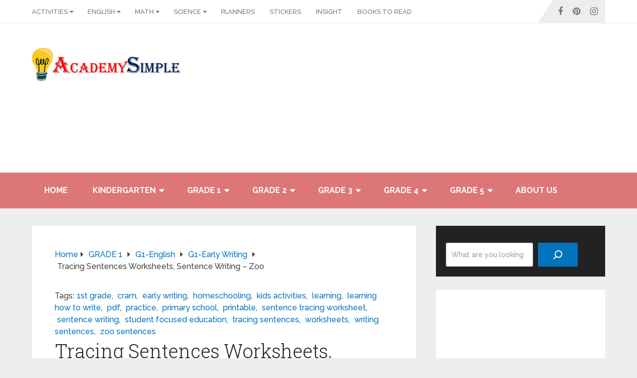

--- FILE ---
content_type: text/html; charset=UTF-8
request_url: https://www.academysimple.com/sentence-zoo/
body_size: 30139
content:
<!DOCTYPE html><html class="no-js" lang="en-US"> <script async src="https://pagead2.googlesyndication.com/pagead/js/adsbygoogle.js?client=ca-pub-8225709206920867"
     crossorigin="anonymous"></script>  <script src="https://www.googletagmanager.com/gtag/js?id=G-L0BL2WR95H" defer data-deferred="1"></script> <script src="[data-uri]" defer></script> <script src="https://fundingchoicesmessages.google.com/i/pub-8225709206920867?ers=1" nonce="wn6grkrHJNe3J43VzD74lA" defer data-deferred="1"></script><script nonce="wn6grkrHJNe3J43VzD74lA" src="[data-uri]" defer></script> <head  ><meta charset="UTF-8">
<!--[if IE ]><meta http-equiv="X-UA-Compatible" content="IE=edge,chrome=1">
<![endif]--><link rel="profile" href="http://gmpg.org/xfn/11" /><link rel="icon" href="https://www.academysimple.com/wp-content/uploads/2021/08/Picture5-1-e1641117685854.png" type="image/x-icon" /><meta name="msapplication-TileColor" content="#FFFFFF"><meta name="msapplication-TileImage" content="https://www.academysimple.com/wp-content/uploads/2021/08/cropped-Picture5-e1641118136288.png"><link rel="apple-touch-icon-precomposed" href="https://www.academysimple.com/wp-content/uploads/2021/08/cropped-Picture5-1-e1641117981245.png" /><meta name="viewport" content="width=device-width, initial-scale=1"><meta name="apple-mobile-web-app-capable" content="yes"><meta name="apple-mobile-web-app-status-bar-style" content="black"><link rel="prefetch" href="https://www.academysimple.com"><link rel="prerender" href="https://www.academysimple.com"><meta  content="Academy Simple" /><link rel="pingback" href="https://www.academysimple.com/xmlrpc.php" /><meta name='robots' content='index, follow, max-image-preview:large, max-snippet:-1, max-video-preview:-1' /> <script type="text/javascript" src="[data-uri]" defer></script> <title>Tracing Sentences Worksheets, Sentence Writing – Zoo - Academy Simple</title><meta name="description" content="Sentence Tracing worksheets are great for students who begin to learn reading and writing, and help them practice" /><link rel="canonical" href="https://www.academysimple.com/sentence-zoo/" /><meta property="og:locale" content="en_US" /><meta property="og:type" content="article" /><meta property="og:title" content="Tracing Sentences Worksheets, Sentence Writing – Zoo - Academy Simple" /><meta property="og:description" content="Sentence Tracing worksheets are great for students who begin to learn reading and writing, and help them practice" /><meta property="og:url" content="https://www.academysimple.com/sentence-zoo/" /><meta property="og:site_name" content="Academy Simple" /><meta property="article:published_time" content="2022-11-25T07:51:41+00:00" /><meta property="article:modified_time" content="2023-08-17T16:05:14+00:00" /><meta property="og:image" content="https://www.academysimple.com/wp-content/uploads/2022/11/Sentence-Tracing-Zoo.jpg" /><meta property="og:image:width" content="600" /><meta property="og:image:height" content="777" /><meta property="og:image:type" content="image/jpeg" /><meta name="author" content="admin" /><meta name="twitter:card" content="summary_large_image" /><meta name="twitter:label1" content="Written by" /><meta name="twitter:data1" content="admin" /><meta name="twitter:label2" content="Est. reading time" /><meta name="twitter:data2" content="3 minutes" /><link rel="amphtml" href="https://www.academysimple.com/sentence-zoo/amp/" /><meta name="generator" content="AMP for WP 1.1.11"/><link rel='dns-prefetch' href='//www.googletagmanager.com' /><link rel='dns-prefetch' href='//pagead2.googlesyndication.com' /><link rel="alternate" type="application/rss+xml" title="Academy Simple &raquo; Feed" href="https://www.academysimple.com/feed/" /><link rel="alternate" type="application/rss+xml" title="Academy Simple &raquo; Comments Feed" href="https://www.academysimple.com/comments/feed/" /><link rel="alternate" title="oEmbed (JSON)" type="application/json+oembed" href="https://www.academysimple.com/wp-json/oembed/1.0/embed?url=https%3A%2F%2Fwww.academysimple.com%2Fsentence-zoo%2F" /><link rel="alternate" title="oEmbed (XML)" type="text/xml+oembed" href="https://www.academysimple.com/wp-json/oembed/1.0/embed?url=https%3A%2F%2Fwww.academysimple.com%2Fsentence-zoo%2F&#038;format=xml" /><style id='wp-img-auto-sizes-contain-inline-css' type='text/css'>img:is([sizes=auto i],[sizes^="auto," i]){contain-intrinsic-size:3000px 1500px}
/*# sourceURL=wp-img-auto-sizes-contain-inline-css */</style><link data-optimized="1" rel='stylesheet' id='wp-block-library-css' href='https://www.academysimple.com/wp-content/litespeed/css/8c13ff93c4deb51f3aa02bda3cf6f5f9.css?ver=6f5f9' type='text/css' media='all' /><style id='wp-block-list-inline-css' type='text/css'>ol,ul{box-sizing:border-box}:root :where(.wp-block-list.has-background){padding:1.25em 2.375em}
/*# sourceURL=https://www.academysimple.com/wp-includes/blocks/list/style.min.css */</style><style id='wp-block-search-inline-css' type='text/css'>.wp-block-search__button{margin-left:10px;word-break:normal}.wp-block-search__button.has-icon{line-height:0}.wp-block-search__button svg{height:1.25em;min-height:24px;min-width:24px;width:1.25em;fill:currentColor;vertical-align:text-bottom}:where(.wp-block-search__button){border:1px solid #ccc;padding:6px 10px}.wp-block-search__inside-wrapper{display:flex;flex:auto;flex-wrap:nowrap;max-width:100%}.wp-block-search__label{width:100%}.wp-block-search.wp-block-search__button-only .wp-block-search__button{box-sizing:border-box;display:flex;flex-shrink:0;justify-content:center;margin-left:0;max-width:100%}.wp-block-search.wp-block-search__button-only .wp-block-search__inside-wrapper{min-width:0!important;transition-property:width}.wp-block-search.wp-block-search__button-only .wp-block-search__input{flex-basis:100%;transition-duration:.3s}.wp-block-search.wp-block-search__button-only.wp-block-search__searchfield-hidden,.wp-block-search.wp-block-search__button-only.wp-block-search__searchfield-hidden .wp-block-search__inside-wrapper{overflow:hidden}.wp-block-search.wp-block-search__button-only.wp-block-search__searchfield-hidden .wp-block-search__input{border-left-width:0!important;border-right-width:0!important;flex-basis:0;flex-grow:0;margin:0;min-width:0!important;padding-left:0!important;padding-right:0!important;width:0!important}:where(.wp-block-search__input){appearance:none;border:1px solid #949494;flex-grow:1;font-family:inherit;font-size:inherit;font-style:inherit;font-weight:inherit;letter-spacing:inherit;line-height:inherit;margin-left:0;margin-right:0;min-width:3rem;padding:8px;text-decoration:unset!important;text-transform:inherit}:where(.wp-block-search__button-inside .wp-block-search__inside-wrapper){background-color:#fff;border:1px solid #949494;box-sizing:border-box;padding:4px}:where(.wp-block-search__button-inside .wp-block-search__inside-wrapper) .wp-block-search__input{border:none;border-radius:0;padding:0 4px}:where(.wp-block-search__button-inside .wp-block-search__inside-wrapper) .wp-block-search__input:focus{outline:none}:where(.wp-block-search__button-inside .wp-block-search__inside-wrapper) :where(.wp-block-search__button){padding:4px 8px}.wp-block-search.aligncenter .wp-block-search__inside-wrapper{margin:auto}.wp-block[data-align=right] .wp-block-search.wp-block-search__button-only .wp-block-search__inside-wrapper{float:right}
/*# sourceURL=https://www.academysimple.com/wp-includes/blocks/search/style.min.css */</style><style id='wp-block-search-theme-inline-css' type='text/css'>.wp-block-search .wp-block-search__label{font-weight:700}.wp-block-search__button{border:1px solid #ccc;padding:.375em .625em}
/*# sourceURL=https://www.academysimple.com/wp-includes/blocks/search/theme.min.css */</style><style id='wp-block-social-links-inline-css' type='text/css'>.wp-block-social-links{background:none;box-sizing:border-box;margin-left:0;padding-left:0;padding-right:0;text-indent:0}.wp-block-social-links .wp-social-link a,.wp-block-social-links .wp-social-link a:hover{border-bottom:0;box-shadow:none;text-decoration:none}.wp-block-social-links .wp-social-link svg{height:1em;width:1em}.wp-block-social-links .wp-social-link span:not(.screen-reader-text){font-size:.65em;margin-left:.5em;margin-right:.5em}.wp-block-social-links.has-small-icon-size{font-size:16px}.wp-block-social-links,.wp-block-social-links.has-normal-icon-size{font-size:24px}.wp-block-social-links.has-large-icon-size{font-size:36px}.wp-block-social-links.has-huge-icon-size{font-size:48px}.wp-block-social-links.aligncenter{display:flex;justify-content:center}.wp-block-social-links.alignright{justify-content:flex-end}.wp-block-social-link{border-radius:9999px;display:block}@media not (prefers-reduced-motion){.wp-block-social-link{transition:transform .1s ease}}.wp-block-social-link{height:auto}.wp-block-social-link a{align-items:center;display:flex;line-height:0}.wp-block-social-link:hover{transform:scale(1.1)}.wp-block-social-links .wp-block-social-link.wp-social-link{display:inline-block;margin:0;padding:0}.wp-block-social-links .wp-block-social-link.wp-social-link .wp-block-social-link-anchor,.wp-block-social-links .wp-block-social-link.wp-social-link .wp-block-social-link-anchor svg,.wp-block-social-links .wp-block-social-link.wp-social-link .wp-block-social-link-anchor:active,.wp-block-social-links .wp-block-social-link.wp-social-link .wp-block-social-link-anchor:hover,.wp-block-social-links .wp-block-social-link.wp-social-link .wp-block-social-link-anchor:visited{color:currentColor;fill:currentColor}:where(.wp-block-social-links:not(.is-style-logos-only)) .wp-social-link{background-color:#f0f0f0;color:#444}:where(.wp-block-social-links:not(.is-style-logos-only)) .wp-social-link-amazon{background-color:#f90;color:#fff}:where(.wp-block-social-links:not(.is-style-logos-only)) .wp-social-link-bandcamp{background-color:#1ea0c3;color:#fff}:where(.wp-block-social-links:not(.is-style-logos-only)) .wp-social-link-behance{background-color:#0757fe;color:#fff}:where(.wp-block-social-links:not(.is-style-logos-only)) .wp-social-link-bluesky{background-color:#0a7aff;color:#fff}:where(.wp-block-social-links:not(.is-style-logos-only)) .wp-social-link-codepen{background-color:#1e1f26;color:#fff}:where(.wp-block-social-links:not(.is-style-logos-only)) .wp-social-link-deviantart{background-color:#02e49b;color:#fff}:where(.wp-block-social-links:not(.is-style-logos-only)) .wp-social-link-discord{background-color:#5865f2;color:#fff}:where(.wp-block-social-links:not(.is-style-logos-only)) .wp-social-link-dribbble{background-color:#e94c89;color:#fff}:where(.wp-block-social-links:not(.is-style-logos-only)) .wp-social-link-dropbox{background-color:#4280ff;color:#fff}:where(.wp-block-social-links:not(.is-style-logos-only)) .wp-social-link-etsy{background-color:#f45800;color:#fff}:where(.wp-block-social-links:not(.is-style-logos-only)) .wp-social-link-facebook{background-color:#0866ff;color:#fff}:where(.wp-block-social-links:not(.is-style-logos-only)) .wp-social-link-fivehundredpx{background-color:#000;color:#fff}:where(.wp-block-social-links:not(.is-style-logos-only)) .wp-social-link-flickr{background-color:#0461dd;color:#fff}:where(.wp-block-social-links:not(.is-style-logos-only)) .wp-social-link-foursquare{background-color:#e65678;color:#fff}:where(.wp-block-social-links:not(.is-style-logos-only)) .wp-social-link-github{background-color:#24292d;color:#fff}:where(.wp-block-social-links:not(.is-style-logos-only)) .wp-social-link-goodreads{background-color:#eceadd;color:#382110}:where(.wp-block-social-links:not(.is-style-logos-only)) .wp-social-link-google{background-color:#ea4434;color:#fff}:where(.wp-block-social-links:not(.is-style-logos-only)) .wp-social-link-gravatar{background-color:#1d4fc4;color:#fff}:where(.wp-block-social-links:not(.is-style-logos-only)) .wp-social-link-instagram{background-color:#f00075;color:#fff}:where(.wp-block-social-links:not(.is-style-logos-only)) .wp-social-link-lastfm{background-color:#e21b24;color:#fff}:where(.wp-block-social-links:not(.is-style-logos-only)) .wp-social-link-linkedin{background-color:#0d66c2;color:#fff}:where(.wp-block-social-links:not(.is-style-logos-only)) .wp-social-link-mastodon{background-color:#3288d4;color:#fff}:where(.wp-block-social-links:not(.is-style-logos-only)) .wp-social-link-medium{background-color:#000;color:#fff}:where(.wp-block-social-links:not(.is-style-logos-only)) .wp-social-link-meetup{background-color:#f6405f;color:#fff}:where(.wp-block-social-links:not(.is-style-logos-only)) .wp-social-link-patreon{background-color:#000;color:#fff}:where(.wp-block-social-links:not(.is-style-logos-only)) .wp-social-link-pinterest{background-color:#e60122;color:#fff}:where(.wp-block-social-links:not(.is-style-logos-only)) .wp-social-link-pocket{background-color:#ef4155;color:#fff}:where(.wp-block-social-links:not(.is-style-logos-only)) .wp-social-link-reddit{background-color:#ff4500;color:#fff}:where(.wp-block-social-links:not(.is-style-logos-only)) .wp-social-link-skype{background-color:#0478d7;color:#fff}:where(.wp-block-social-links:not(.is-style-logos-only)) .wp-social-link-snapchat{background-color:#fefc00;color:#fff;stroke:#000}:where(.wp-block-social-links:not(.is-style-logos-only)) .wp-social-link-soundcloud{background-color:#ff5600;color:#fff}:where(.wp-block-social-links:not(.is-style-logos-only)) .wp-social-link-spotify{background-color:#1bd760;color:#fff}:where(.wp-block-social-links:not(.is-style-logos-only)) .wp-social-link-telegram{background-color:#2aabee;color:#fff}:where(.wp-block-social-links:not(.is-style-logos-only)) .wp-social-link-threads{background-color:#000;color:#fff}:where(.wp-block-social-links:not(.is-style-logos-only)) .wp-social-link-tiktok{background-color:#000;color:#fff}:where(.wp-block-social-links:not(.is-style-logos-only)) .wp-social-link-tumblr{background-color:#011835;color:#fff}:where(.wp-block-social-links:not(.is-style-logos-only)) .wp-social-link-twitch{background-color:#6440a4;color:#fff}:where(.wp-block-social-links:not(.is-style-logos-only)) .wp-social-link-twitter{background-color:#1da1f2;color:#fff}:where(.wp-block-social-links:not(.is-style-logos-only)) .wp-social-link-vimeo{background-color:#1eb7ea;color:#fff}:where(.wp-block-social-links:not(.is-style-logos-only)) .wp-social-link-vk{background-color:#4680c2;color:#fff}:where(.wp-block-social-links:not(.is-style-logos-only)) .wp-social-link-wordpress{background-color:#3499cd;color:#fff}:where(.wp-block-social-links:not(.is-style-logos-only)) .wp-social-link-whatsapp{background-color:#25d366;color:#fff}:where(.wp-block-social-links:not(.is-style-logos-only)) .wp-social-link-x{background-color:#000;color:#fff}:where(.wp-block-social-links:not(.is-style-logos-only)) .wp-social-link-yelp{background-color:#d32422;color:#fff}:where(.wp-block-social-links:not(.is-style-logos-only)) .wp-social-link-youtube{background-color:red;color:#fff}:where(.wp-block-social-links.is-style-logos-only) .wp-social-link{background:none}:where(.wp-block-social-links.is-style-logos-only) .wp-social-link svg{height:1.25em;width:1.25em}:where(.wp-block-social-links.is-style-logos-only) .wp-social-link-amazon{color:#f90}:where(.wp-block-social-links.is-style-logos-only) .wp-social-link-bandcamp{color:#1ea0c3}:where(.wp-block-social-links.is-style-logos-only) .wp-social-link-behance{color:#0757fe}:where(.wp-block-social-links.is-style-logos-only) .wp-social-link-bluesky{color:#0a7aff}:where(.wp-block-social-links.is-style-logos-only) .wp-social-link-codepen{color:#1e1f26}:where(.wp-block-social-links.is-style-logos-only) .wp-social-link-deviantart{color:#02e49b}:where(.wp-block-social-links.is-style-logos-only) .wp-social-link-discord{color:#5865f2}:where(.wp-block-social-links.is-style-logos-only) .wp-social-link-dribbble{color:#e94c89}:where(.wp-block-social-links.is-style-logos-only) .wp-social-link-dropbox{color:#4280ff}:where(.wp-block-social-links.is-style-logos-only) .wp-social-link-etsy{color:#f45800}:where(.wp-block-social-links.is-style-logos-only) .wp-social-link-facebook{color:#0866ff}:where(.wp-block-social-links.is-style-logos-only) .wp-social-link-fivehundredpx{color:#000}:where(.wp-block-social-links.is-style-logos-only) .wp-social-link-flickr{color:#0461dd}:where(.wp-block-social-links.is-style-logos-only) .wp-social-link-foursquare{color:#e65678}:where(.wp-block-social-links.is-style-logos-only) .wp-social-link-github{color:#24292d}:where(.wp-block-social-links.is-style-logos-only) .wp-social-link-goodreads{color:#382110}:where(.wp-block-social-links.is-style-logos-only) .wp-social-link-google{color:#ea4434}:where(.wp-block-social-links.is-style-logos-only) .wp-social-link-gravatar{color:#1d4fc4}:where(.wp-block-social-links.is-style-logos-only) .wp-social-link-instagram{color:#f00075}:where(.wp-block-social-links.is-style-logos-only) .wp-social-link-lastfm{color:#e21b24}:where(.wp-block-social-links.is-style-logos-only) .wp-social-link-linkedin{color:#0d66c2}:where(.wp-block-social-links.is-style-logos-only) .wp-social-link-mastodon{color:#3288d4}:where(.wp-block-social-links.is-style-logos-only) .wp-social-link-medium{color:#000}:where(.wp-block-social-links.is-style-logos-only) .wp-social-link-meetup{color:#f6405f}:where(.wp-block-social-links.is-style-logos-only) .wp-social-link-patreon{color:#000}:where(.wp-block-social-links.is-style-logos-only) .wp-social-link-pinterest{color:#e60122}:where(.wp-block-social-links.is-style-logos-only) .wp-social-link-pocket{color:#ef4155}:where(.wp-block-social-links.is-style-logos-only) .wp-social-link-reddit{color:#ff4500}:where(.wp-block-social-links.is-style-logos-only) .wp-social-link-skype{color:#0478d7}:where(.wp-block-social-links.is-style-logos-only) .wp-social-link-snapchat{color:#fff;stroke:#000}:where(.wp-block-social-links.is-style-logos-only) .wp-social-link-soundcloud{color:#ff5600}:where(.wp-block-social-links.is-style-logos-only) .wp-social-link-spotify{color:#1bd760}:where(.wp-block-social-links.is-style-logos-only) .wp-social-link-telegram{color:#2aabee}:where(.wp-block-social-links.is-style-logos-only) .wp-social-link-threads{color:#000}:where(.wp-block-social-links.is-style-logos-only) .wp-social-link-tiktok{color:#000}:where(.wp-block-social-links.is-style-logos-only) .wp-social-link-tumblr{color:#011835}:where(.wp-block-social-links.is-style-logos-only) .wp-social-link-twitch{color:#6440a4}:where(.wp-block-social-links.is-style-logos-only) .wp-social-link-twitter{color:#1da1f2}:where(.wp-block-social-links.is-style-logos-only) .wp-social-link-vimeo{color:#1eb7ea}:where(.wp-block-social-links.is-style-logos-only) .wp-social-link-vk{color:#4680c2}:where(.wp-block-social-links.is-style-logos-only) .wp-social-link-whatsapp{color:#25d366}:where(.wp-block-social-links.is-style-logos-only) .wp-social-link-wordpress{color:#3499cd}:where(.wp-block-social-links.is-style-logos-only) .wp-social-link-x{color:#000}:where(.wp-block-social-links.is-style-logos-only) .wp-social-link-yelp{color:#d32422}:where(.wp-block-social-links.is-style-logos-only) .wp-social-link-youtube{color:red}.wp-block-social-links.is-style-pill-shape .wp-social-link{width:auto}:root :where(.wp-block-social-links .wp-social-link a){padding:.25em}:root :where(.wp-block-social-links.is-style-logos-only .wp-social-link a){padding:0}:root :where(.wp-block-social-links.is-style-pill-shape .wp-social-link a){padding-left:.6666666667em;padding-right:.6666666667em}.wp-block-social-links:not(.has-icon-color):not(.has-icon-background-color) .wp-social-link-snapchat .wp-block-social-link-label{color:#000}
/*# sourceURL=https://www.academysimple.com/wp-includes/blocks/social-links/style.min.css */</style><style id='global-styles-inline-css' type='text/css'>:root{--wp--preset--aspect-ratio--square: 1;--wp--preset--aspect-ratio--4-3: 4/3;--wp--preset--aspect-ratio--3-4: 3/4;--wp--preset--aspect-ratio--3-2: 3/2;--wp--preset--aspect-ratio--2-3: 2/3;--wp--preset--aspect-ratio--16-9: 16/9;--wp--preset--aspect-ratio--9-16: 9/16;--wp--preset--color--black: #000000;--wp--preset--color--cyan-bluish-gray: #abb8c3;--wp--preset--color--white: #ffffff;--wp--preset--color--pale-pink: #f78da7;--wp--preset--color--vivid-red: #cf2e2e;--wp--preset--color--luminous-vivid-orange: #ff6900;--wp--preset--color--luminous-vivid-amber: #fcb900;--wp--preset--color--light-green-cyan: #7bdcb5;--wp--preset--color--vivid-green-cyan: #00d084;--wp--preset--color--pale-cyan-blue: #8ed1fc;--wp--preset--color--vivid-cyan-blue: #0693e3;--wp--preset--color--vivid-purple: #9b51e0;--wp--preset--gradient--vivid-cyan-blue-to-vivid-purple: linear-gradient(135deg,rgb(6,147,227) 0%,rgb(155,81,224) 100%);--wp--preset--gradient--light-green-cyan-to-vivid-green-cyan: linear-gradient(135deg,rgb(122,220,180) 0%,rgb(0,208,130) 100%);--wp--preset--gradient--luminous-vivid-amber-to-luminous-vivid-orange: linear-gradient(135deg,rgb(252,185,0) 0%,rgb(255,105,0) 100%);--wp--preset--gradient--luminous-vivid-orange-to-vivid-red: linear-gradient(135deg,rgb(255,105,0) 0%,rgb(207,46,46) 100%);--wp--preset--gradient--very-light-gray-to-cyan-bluish-gray: linear-gradient(135deg,rgb(238,238,238) 0%,rgb(169,184,195) 100%);--wp--preset--gradient--cool-to-warm-spectrum: linear-gradient(135deg,rgb(74,234,220) 0%,rgb(151,120,209) 20%,rgb(207,42,186) 40%,rgb(238,44,130) 60%,rgb(251,105,98) 80%,rgb(254,248,76) 100%);--wp--preset--gradient--blush-light-purple: linear-gradient(135deg,rgb(255,206,236) 0%,rgb(152,150,240) 100%);--wp--preset--gradient--blush-bordeaux: linear-gradient(135deg,rgb(254,205,165) 0%,rgb(254,45,45) 50%,rgb(107,0,62) 100%);--wp--preset--gradient--luminous-dusk: linear-gradient(135deg,rgb(255,203,112) 0%,rgb(199,81,192) 50%,rgb(65,88,208) 100%);--wp--preset--gradient--pale-ocean: linear-gradient(135deg,rgb(255,245,203) 0%,rgb(182,227,212) 50%,rgb(51,167,181) 100%);--wp--preset--gradient--electric-grass: linear-gradient(135deg,rgb(202,248,128) 0%,rgb(113,206,126) 100%);--wp--preset--gradient--midnight: linear-gradient(135deg,rgb(2,3,129) 0%,rgb(40,116,252) 100%);--wp--preset--font-size--small: 13px;--wp--preset--font-size--medium: 20px;--wp--preset--font-size--large: 36px;--wp--preset--font-size--x-large: 42px;--wp--preset--spacing--20: 0.44rem;--wp--preset--spacing--30: 0.67rem;--wp--preset--spacing--40: 1rem;--wp--preset--spacing--50: 1.5rem;--wp--preset--spacing--60: 2.25rem;--wp--preset--spacing--70: 3.38rem;--wp--preset--spacing--80: 5.06rem;--wp--preset--shadow--natural: 6px 6px 9px rgba(0, 0, 0, 0.2);--wp--preset--shadow--deep: 12px 12px 50px rgba(0, 0, 0, 0.4);--wp--preset--shadow--sharp: 6px 6px 0px rgba(0, 0, 0, 0.2);--wp--preset--shadow--outlined: 6px 6px 0px -3px rgb(255, 255, 255), 6px 6px rgb(0, 0, 0);--wp--preset--shadow--crisp: 6px 6px 0px rgb(0, 0, 0);}:where(.is-layout-flex){gap: 0.5em;}:where(.is-layout-grid){gap: 0.5em;}body .is-layout-flex{display: flex;}.is-layout-flex{flex-wrap: wrap;align-items: center;}.is-layout-flex > :is(*, div){margin: 0;}body .is-layout-grid{display: grid;}.is-layout-grid > :is(*, div){margin: 0;}:where(.wp-block-columns.is-layout-flex){gap: 2em;}:where(.wp-block-columns.is-layout-grid){gap: 2em;}:where(.wp-block-post-template.is-layout-flex){gap: 1.25em;}:where(.wp-block-post-template.is-layout-grid){gap: 1.25em;}.has-black-color{color: var(--wp--preset--color--black) !important;}.has-cyan-bluish-gray-color{color: var(--wp--preset--color--cyan-bluish-gray) !important;}.has-white-color{color: var(--wp--preset--color--white) !important;}.has-pale-pink-color{color: var(--wp--preset--color--pale-pink) !important;}.has-vivid-red-color{color: var(--wp--preset--color--vivid-red) !important;}.has-luminous-vivid-orange-color{color: var(--wp--preset--color--luminous-vivid-orange) !important;}.has-luminous-vivid-amber-color{color: var(--wp--preset--color--luminous-vivid-amber) !important;}.has-light-green-cyan-color{color: var(--wp--preset--color--light-green-cyan) !important;}.has-vivid-green-cyan-color{color: var(--wp--preset--color--vivid-green-cyan) !important;}.has-pale-cyan-blue-color{color: var(--wp--preset--color--pale-cyan-blue) !important;}.has-vivid-cyan-blue-color{color: var(--wp--preset--color--vivid-cyan-blue) !important;}.has-vivid-purple-color{color: var(--wp--preset--color--vivid-purple) !important;}.has-black-background-color{background-color: var(--wp--preset--color--black) !important;}.has-cyan-bluish-gray-background-color{background-color: var(--wp--preset--color--cyan-bluish-gray) !important;}.has-white-background-color{background-color: var(--wp--preset--color--white) !important;}.has-pale-pink-background-color{background-color: var(--wp--preset--color--pale-pink) !important;}.has-vivid-red-background-color{background-color: var(--wp--preset--color--vivid-red) !important;}.has-luminous-vivid-orange-background-color{background-color: var(--wp--preset--color--luminous-vivid-orange) !important;}.has-luminous-vivid-amber-background-color{background-color: var(--wp--preset--color--luminous-vivid-amber) !important;}.has-light-green-cyan-background-color{background-color: var(--wp--preset--color--light-green-cyan) !important;}.has-vivid-green-cyan-background-color{background-color: var(--wp--preset--color--vivid-green-cyan) !important;}.has-pale-cyan-blue-background-color{background-color: var(--wp--preset--color--pale-cyan-blue) !important;}.has-vivid-cyan-blue-background-color{background-color: var(--wp--preset--color--vivid-cyan-blue) !important;}.has-vivid-purple-background-color{background-color: var(--wp--preset--color--vivid-purple) !important;}.has-black-border-color{border-color: var(--wp--preset--color--black) !important;}.has-cyan-bluish-gray-border-color{border-color: var(--wp--preset--color--cyan-bluish-gray) !important;}.has-white-border-color{border-color: var(--wp--preset--color--white) !important;}.has-pale-pink-border-color{border-color: var(--wp--preset--color--pale-pink) !important;}.has-vivid-red-border-color{border-color: var(--wp--preset--color--vivid-red) !important;}.has-luminous-vivid-orange-border-color{border-color: var(--wp--preset--color--luminous-vivid-orange) !important;}.has-luminous-vivid-amber-border-color{border-color: var(--wp--preset--color--luminous-vivid-amber) !important;}.has-light-green-cyan-border-color{border-color: var(--wp--preset--color--light-green-cyan) !important;}.has-vivid-green-cyan-border-color{border-color: var(--wp--preset--color--vivid-green-cyan) !important;}.has-pale-cyan-blue-border-color{border-color: var(--wp--preset--color--pale-cyan-blue) !important;}.has-vivid-cyan-blue-border-color{border-color: var(--wp--preset--color--vivid-cyan-blue) !important;}.has-vivid-purple-border-color{border-color: var(--wp--preset--color--vivid-purple) !important;}.has-vivid-cyan-blue-to-vivid-purple-gradient-background{background: var(--wp--preset--gradient--vivid-cyan-blue-to-vivid-purple) !important;}.has-light-green-cyan-to-vivid-green-cyan-gradient-background{background: var(--wp--preset--gradient--light-green-cyan-to-vivid-green-cyan) !important;}.has-luminous-vivid-amber-to-luminous-vivid-orange-gradient-background{background: var(--wp--preset--gradient--luminous-vivid-amber-to-luminous-vivid-orange) !important;}.has-luminous-vivid-orange-to-vivid-red-gradient-background{background: var(--wp--preset--gradient--luminous-vivid-orange-to-vivid-red) !important;}.has-very-light-gray-to-cyan-bluish-gray-gradient-background{background: var(--wp--preset--gradient--very-light-gray-to-cyan-bluish-gray) !important;}.has-cool-to-warm-spectrum-gradient-background{background: var(--wp--preset--gradient--cool-to-warm-spectrum) !important;}.has-blush-light-purple-gradient-background{background: var(--wp--preset--gradient--blush-light-purple) !important;}.has-blush-bordeaux-gradient-background{background: var(--wp--preset--gradient--blush-bordeaux) !important;}.has-luminous-dusk-gradient-background{background: var(--wp--preset--gradient--luminous-dusk) !important;}.has-pale-ocean-gradient-background{background: var(--wp--preset--gradient--pale-ocean) !important;}.has-electric-grass-gradient-background{background: var(--wp--preset--gradient--electric-grass) !important;}.has-midnight-gradient-background{background: var(--wp--preset--gradient--midnight) !important;}.has-small-font-size{font-size: var(--wp--preset--font-size--small) !important;}.has-medium-font-size{font-size: var(--wp--preset--font-size--medium) !important;}.has-large-font-size{font-size: var(--wp--preset--font-size--large) !important;}.has-x-large-font-size{font-size: var(--wp--preset--font-size--x-large) !important;}
/*# sourceURL=global-styles-inline-css */</style><style id='core-block-supports-inline-css' type='text/css'>.wp-container-core-social-links-is-layout-765c4724{justify-content:flex-end;}
/*# sourceURL=core-block-supports-inline-css */</style><style id='classic-theme-styles-inline-css' type='text/css'>/*! This file is auto-generated */
.wp-block-button__link{color:#fff;background-color:#32373c;border-radius:9999px;box-shadow:none;text-decoration:none;padding:calc(.667em + 2px) calc(1.333em + 2px);font-size:1.125em}.wp-block-file__button{background:#32373c;color:#fff;text-decoration:none}
/*# sourceURL=/wp-includes/css/classic-themes.min.css */</style><link data-optimized="1" rel='stylesheet' id='quiz-maker-css' href='https://www.academysimple.com/wp-content/litespeed/css/f992104dc4a2b79ae9bc318eec7d84cb.css?ver=d84cb' type='text/css' media='all' /><link data-optimized="1" rel='stylesheet' id='schema-stylesheet-css' href='https://www.academysimple.com/wp-content/litespeed/css/d13100b4d466d8a2f9c3b602a55c490c.css?ver=c490c' type='text/css' media='all' /><style id='schema-stylesheet-inline-css' type='text/css'>body {background-color:#eeeeee;}
		.main-header.regular_header, .regular_header #primary-navigation .navigation ul ul li {background-color:#ffffff;}
		.main-header.logo_in_nav_header, .logo_in_nav_header #primary-navigation .navigation ul ul li {background-color:#ffffff;}
		body {background-color:#eeeeee;}
		.pace .pace-progress, #mobile-menu-wrapper ul li a:hover, .pagination .page-numbers.current, .pagination a:hover, .single .pagination a:hover .current { background: #0274BE; }
		.postauthor h5, .textwidget a, .pnavigation2 a, .sidebar.c-4-12 a:hover, footer .widget li a:hover, .sidebar.c-4-12 a:hover, .reply a, .title a:hover, .post-info a:hover, .widget .thecomment, #tabber .inside li a:hover, .readMore a:hover, .fn a, a, a:hover, #secondary-navigation .navigation ul li a:hover, .readMore a, #primary-navigation a:hover, #secondary-navigation .navigation ul .current-menu-item a, .widget .wp_review_tab_widget_content a, .sidebar .wpt_widget_content a { color:#0274BE; }
		a#pull, #commentform input#submit, #mtscontact_submit, .mts-subscribe input[type='submit'], .widget_product_search input[type='submit'], #move-to-top:hover, .currenttext, .pagination a:hover, .pagination .nav-previous a:hover, .pagination .nav-next a:hover, #load-posts a:hover, .single .pagination a:hover .currenttext, .single .pagination > .current .currenttext, #tabber ul.tabs li a.selected, .tagcloud a, .wp-block-tag-cloud a, .navigation ul .sfHover a, .woocommerce a.button, .woocommerce-page a.button, .woocommerce button.button, .woocommerce-page button.button, .woocommerce input.button, .woocommerce-page input.button, .woocommerce #respond input#submit, .woocommerce-page #respond input#submit, .woocommerce #content input.button, .woocommerce-page #content input.button, .woocommerce .bypostauthor:after, #searchsubmit, .woocommerce nav.woocommerce-pagination ul li span.current, .woocommerce-page nav.woocommerce-pagination ul li span.current, .woocommerce #content nav.woocommerce-pagination ul li span.current, .woocommerce-page #content nav.woocommerce-pagination ul li span.current, .woocommerce nav.woocommerce-pagination ul li a:hover, .woocommerce-page nav.woocommerce-pagination ul li a:hover, .woocommerce #content nav.woocommerce-pagination ul li a:hover, .woocommerce-page #content nav.woocommerce-pagination ul li a:hover, .woocommerce nav.woocommerce-pagination ul li a:focus, .woocommerce-page nav.woocommerce-pagination ul li a:focus, .woocommerce #content nav.woocommerce-pagination ul li a:focus, .woocommerce-page #content nav.woocommerce-pagination ul li a:focus, .woocommerce a.button, .woocommerce-page a.button, .woocommerce button.button, .woocommerce-page button.button, .woocommerce input.button, .woocommerce-page input.button, .woocommerce #respond input#submit, .woocommerce-page #respond input#submit, .woocommerce #content input.button, .woocommerce-page #content input.button, .latestPost-review-wrapper, .latestPost .review-type-circle.latestPost-review-wrapper, #wpmm-megamenu .review-total-only, .sbutton, #searchsubmit, .widget .wpt_widget_content #tags-tab-content ul li a, .widget .review-total-only.large-thumb, #add_payment_method .wc-proceed-to-checkout a.checkout-button, .woocommerce-cart .wc-proceed-to-checkout a.checkout-button, .woocommerce-checkout .wc-proceed-to-checkout a.checkout-button, .woocommerce #respond input#submit.alt:hover, .woocommerce a.button.alt:hover, .woocommerce button.button.alt:hover, .woocommerce input.button.alt:hover, .woocommerce #respond input#submit.alt, .woocommerce a.button.alt, .woocommerce button.button.alt, .woocommerce input.button.alt, .woocommerce-account .woocommerce-MyAccount-navigation li.is-active, .woocommerce-product-search button[type='submit'], .woocommerce .woocommerce-widget-layered-nav-dropdown__submit, .wp-block-search .wp-block-search__button { background-color:#0274BE; color: #fff!important; }
		.related-posts .title a:hover, .latestPost .title a { color: #0274BE; }
		.navigation #wpmm-megamenu .wpmm-pagination a { background-color: #0274BE!important; }
		#header .sbutton, #secondary-navigation .ajax-search-results li a:hover { color: #0274BE!important; }
		footer {background-color:#f2ecd0; }
		
		.copyrights { background-color: #ffffff; }
		.flex-control-thumbs .flex-active{ border-top:3px solid #0274BE;}
		.wpmm-megamenu-showing.wpmm-light-scheme { background-color:#0274BE!important; }
		.regular_header #header {background-color:#dd7777; }
		.logo_in_nav_header #header {background-color:#222222; }
		
		
		
		
		
		@media screen and (max-width:865px) { #catcher { height: 0px!important } .sticky-navigation-active { position: relative!important; top: 0px!important } }
		
	
/*# sourceURL=schema-stylesheet-inline-css */</style><link data-optimized="1" rel='stylesheet' id='responsive-css' href='https://www.academysimple.com/wp-content/litespeed/css/2d42bc833cd8624b102d713b375c263d.css?ver=c263d' type='text/css' media='all' /><link data-optimized="1" rel='stylesheet' id='fontawesome-css' href='https://www.academysimple.com/wp-content/litespeed/css/85a0af53ed77351a5fbebcc35b3e3e9e.css?ver=e3e9e' type='text/css' media='all' /> <script type="text/javascript" src="https://www.academysimple.com/wp-includes/js/jquery/jquery.min.js" id="jquery-core-js"></script> <script data-optimized="1" type="text/javascript" src="https://www.academysimple.com/wp-content/litespeed/js/661544b042fa1f85440e234b958a4f81.js?ver=a4f81" id="jquery-migrate-js" defer data-deferred="1"></script> 
 <script type="text/javascript" src="https://www.googletagmanager.com/gtag/js?id=G-LP2ZN7LHV7" id="google_gtagjs-js" defer data-deferred="1"></script> <script type="text/javascript" id="google_gtagjs-js-after" src="[data-uri]" defer></script> <link rel="https://api.w.org/" href="https://www.academysimple.com/wp-json/" /><link rel="alternate" title="JSON" type="application/json" href="https://www.academysimple.com/wp-json/wp/v2/posts/7584" /><link rel="EditURI" type="application/rsd+xml" title="RSD" href="https://www.academysimple.com/xmlrpc.php?rsd" /><link rel='shortlink' href='https://www.academysimple.com/?p=7584' /><meta name="generator" content="Site Kit by Google 1.170.0" /><link href="//fonts.googleapis.com/css?family=Roboto+Slab:normal|Raleway:500|Raleway:700|Roboto+Slab:300&amp;subset=latin&display=swap" rel="stylesheet" type="text/css"><style type="text/css">#logo a { font-family: 'Roboto Slab'; font-weight: normal; font-size: 32px; color: #222;text-transform: uppercase; }
#primary-navigation a, .mts-cart { font-family: 'Raleway'; font-weight: 500; font-size: 13px; color: #777; }
#secondary-navigation a { font-family: 'Raleway'; font-weight: 700; font-size: 16px; color: #fff;text-transform: uppercase; }
.latestPost .title a { font-family: 'Roboto Slab'; font-weight: 300; font-size: 38px; color: #0274BE; }
.single-title { font-family: 'Roboto Slab'; font-weight: 300; font-size: 38px; color: #222; }
body { font-family: 'Raleway'; font-weight: 500; font-size: 16px; color: #444444; }
#sidebar .widget h3 { font-family: 'Roboto Slab'; font-weight: normal; font-size: 20px; color: #222222;text-transform: uppercase; }
#sidebar .widget { font-family: 'Raleway'; font-weight: 500; font-size: 16px; color: #444444; }
.footer-widgets h3 { font-family: 'Roboto Slab'; font-weight: normal; font-size: 18px; color: #ffffff;text-transform: uppercase; }
.f-widget a, footer .wpt_widget_content a, footer .wp_review_tab_widget_content a, footer .wpt_tab_widget_content a, footer .widget .wp_review_tab_widget_content a { font-family: 'Raleway'; font-weight: 500; font-size: 16px; color: #999999; }
.footer-widgets, .f-widget .top-posts .comment_num, footer .meta, footer .twitter_time, footer .widget .wpt_widget_content .wpt-postmeta, footer .widget .wpt_comment_content, footer .widget .wpt_excerpt, footer .wp_review_tab_widget_content .wp-review-tab-postmeta, footer .advanced-recent-posts p, footer .popular-posts p, footer .category-posts p { font-family: 'Raleway'; font-weight: 500; font-size: 16px; color: #777777; }
#copyright-note { font-family: 'Raleway'; font-weight: 500; font-size: 14px; color: #7e7d7d; }
h1 { font-family: 'Roboto Slab'; font-weight: normal; font-size: 28px; color: #222222; }
h2 { font-family: 'Roboto Slab'; font-weight: normal; font-size: 24px; color: #222222; }
h3 { font-family: 'Roboto Slab'; font-weight: normal; font-size: 22px; color: #222222; }
h4 { font-family: 'Roboto Slab'; font-weight: normal; font-size: 20px; color: #222222; }
h5 { font-family: 'Roboto Slab'; font-weight: normal; font-size: 18px; color: #222222; }
h6 { font-family: 'Roboto Slab'; font-weight: normal; font-size: 16px; color: #222222; }</style><meta name="google-adsense-platform-account" content="ca-host-pub-2644536267352236"><meta name="google-adsense-platform-domain" content="sitekit.withgoogle.com">
 <script type="application/ld+json" class="saswp-schema-markup-output">[{"@context":"https:\/\/schema.org\/","@graph":[{"@context":"https:\/\/schema.org\/","@type":"SiteNavigationElement","@id":"https:\/\/www.academysimple.com\/#home","name":"HOME","url":"https:\/\/www.academysimple.com"},{"@context":"https:\/\/schema.org\/","@type":"SiteNavigationElement","@id":"https:\/\/www.academysimple.com\/#kindergarten","name":"KINDERGARTEN","url":"https:\/\/www.academysimple.com\/category\/kindergarten\/"},{"@context":"https:\/\/schema.org\/","@type":"SiteNavigationElement","@id":"https:\/\/www.academysimple.com\/#activities","name":"Activities","url":"https:\/\/www.academysimple.com\/category\/kindergarten\/k-activities\/"},{"@context":"https:\/\/schema.org\/","@type":"SiteNavigationElement","@id":"https:\/\/www.academysimple.com\/#coloring","name":"Coloring","url":"https:\/\/www.academysimple.com\/category\/kindergarten\/k-activities\/k-coloring\/"},{"@context":"https:\/\/schema.org\/","@type":"SiteNavigationElement","@id":"https:\/\/www.academysimple.com\/#cutting","name":"Cutting","url":"https:\/\/www.academysimple.com\/category\/kindergarten\/k-activities\/k-cutting\/"},{"@context":"https:\/\/schema.org\/","@type":"SiteNavigationElement","@id":"https:\/\/www.academysimple.com\/#matching","name":"Matching","url":"https:\/\/www.academysimple.com\/category\/kindergarten\/k-activities\/k-matching\/"},{"@context":"https:\/\/schema.org\/","@type":"SiteNavigationElement","@id":"https:\/\/www.academysimple.com\/#odd-one-out","name":"Odd One Out","url":"https:\/\/www.academysimple.com\/category\/kindergarten\/k-activities\/k-oddoneout\/"},{"@context":"https:\/\/schema.org\/","@type":"SiteNavigationElement","@id":"https:\/\/www.academysimple.com\/#positions","name":"Positions","url":"https:\/\/www.academysimple.com\/category\/kindergarten\/k-activities\/k-positions\/"},{"@context":"https:\/\/schema.org\/","@type":"SiteNavigationElement","@id":"https:\/\/www.academysimple.com\/#puzzles","name":"Puzzles","url":"https:\/\/www.academysimple.com\/category\/kindergarten\/k-activities\/k-puzzles\/"},{"@context":"https:\/\/schema.org\/","@type":"SiteNavigationElement","@id":"https:\/\/www.academysimple.com\/#tracing","name":"Tracing","url":"https:\/\/www.academysimple.com\/category\/kindergarten\/k-activities\/k-tracing\/"},{"@context":"https:\/\/schema.org\/","@type":"SiteNavigationElement","@id":"https:\/\/www.academysimple.com\/#english","name":"English","url":"https:\/\/www.academysimple.com\/category\/kindergarten\/k-english\/"},{"@context":"https:\/\/schema.org\/","@type":"SiteNavigationElement","@id":"https:\/\/www.academysimple.com\/#early-writing","name":"Early Writing","url":"https:\/\/www.academysimple.com\/category\/kindergarten\/k-english\/k-writing\/"},{"@context":"https:\/\/schema.org\/","@type":"SiteNavigationElement","@id":"https:\/\/www.academysimple.com\/#letters","name":"Letters","url":"https:\/\/www.academysimple.com\/category\/kindergarten\/k-english\/k-letters\/"},{"@context":"https:\/\/schema.org\/","@type":"SiteNavigationElement","@id":"https:\/\/www.academysimple.com\/#phonics","name":"Phonics","url":"https:\/\/www.academysimple.com\/category\/kindergarten\/k-english\/k-phonics\/"},{"@context":"https:\/\/schema.org\/","@type":"SiteNavigationElement","@id":"https:\/\/www.academysimple.com\/#reading-comprehension","name":"Reading Comprehension","url":"https:\/\/www.academysimple.com\/category\/kindergarten\/k-english\/k-reading\/"},{"@context":"https:\/\/schema.org\/","@type":"SiteNavigationElement","@id":"https:\/\/www.academysimple.com\/#words-vocabulary","name":"Words & Vocabulary","url":"https:\/\/www.academysimple.com\/category\/kindergarten\/k-english\/k-words\/"},{"@context":"https:\/\/schema.org\/","@type":"SiteNavigationElement","@id":"https:\/\/www.academysimple.com\/#math","name":"Math","url":"https:\/\/www.academysimple.com\/category\/kindergarten\/k-math\/"},{"@context":"https:\/\/schema.org\/","@type":"SiteNavigationElement","@id":"https:\/\/www.academysimple.com\/#addition","name":"Addition","url":"https:\/\/www.academysimple.com\/category\/kindergarten\/k-math\/k-addition\/"},{"@context":"https:\/\/schema.org\/","@type":"SiteNavigationElement","@id":"https:\/\/www.academysimple.com\/#data-graph","name":"Data & Graph","url":"https:\/\/www.academysimple.com\/category\/kindergarten\/k-math\/k-data\/"},{"@context":"https:\/\/schema.org\/","@type":"SiteNavigationElement","@id":"https:\/\/www.academysimple.com\/#logical-thinking","name":"Logical Thinking","url":"https:\/\/www.academysimple.com\/category\/kindergarten\/k-math\/k-logical\/"},{"@context":"https:\/\/schema.org\/","@type":"SiteNavigationElement","@id":"https:\/\/www.academysimple.com\/#measurements","name":"Measurements","url":"https:\/\/www.academysimple.com\/category\/kindergarten\/k-math\/k-measurements\/"},{"@context":"https:\/\/schema.org\/","@type":"SiteNavigationElement","@id":"https:\/\/www.academysimple.com\/#number-sense","name":"Number Sense","url":"https:\/\/www.academysimple.com\/category\/kindergarten\/k-math\/k-numbers\/"},{"@context":"https:\/\/schema.org\/","@type":"SiteNavigationElement","@id":"https:\/\/www.academysimple.com\/#ordering-comparing","name":"Ordering & Comparing","url":"https:\/\/www.academysimple.com\/category\/kindergarten\/k-math\/k-ordering\/"},{"@context":"https:\/\/schema.org\/","@type":"SiteNavigationElement","@id":"https:\/\/www.academysimple.com\/#shapes-patterns","name":"Shapes & Patterns","url":"https:\/\/www.academysimple.com\/category\/kindergarten\/k-math\/k-shapes\/"},{"@context":"https:\/\/schema.org\/","@type":"SiteNavigationElement","@id":"https:\/\/www.academysimple.com\/#subtraction","name":"Subtraction","url":"https:\/\/www.academysimple.com\/category\/kindergarten\/k-math\/k-subtraction\/"},{"@context":"https:\/\/schema.org\/","@type":"SiteNavigationElement","@id":"https:\/\/www.academysimple.com\/#science","name":"Science","url":"https:\/\/www.academysimple.com\/category\/kindergarten\/k-science\/"},{"@context":"https:\/\/schema.org\/","@type":"SiteNavigationElement","@id":"https:\/\/www.academysimple.com\/#animals","name":"Animals","url":"https:\/\/www.academysimple.com\/category\/kindergarten\/k-science\/k-animals\/"},{"@context":"https:\/\/schema.org\/","@type":"SiteNavigationElement","@id":"https:\/\/www.academysimple.com\/#energy","name":"Energy","url":"https:\/\/www.academysimple.com\/category\/kindergarten\/k-science\/k-energy\/"},{"@context":"https:\/\/schema.org\/","@type":"SiteNavigationElement","@id":"https:\/\/www.academysimple.com\/#environment","name":"Environment","url":"https:\/\/www.academysimple.com\/category\/kindergarten\/k-science\/k-environment\/"},{"@context":"https:\/\/schema.org\/","@type":"SiteNavigationElement","@id":"https:\/\/www.academysimple.com\/#foods","name":"Foods","url":"https:\/\/www.academysimple.com\/category\/kindergarten\/k-science\/k-foods\/"},{"@context":"https:\/\/schema.org\/","@type":"SiteNavigationElement","@id":"https:\/\/www.academysimple.com\/#living-things","name":"Living Things","url":"https:\/\/www.academysimple.com\/category\/kindergarten\/k-science\/k-living\/"},{"@context":"https:\/\/schema.org\/","@type":"SiteNavigationElement","@id":"https:\/\/www.academysimple.com\/#our-bodies","name":"Our Bodies","url":"https:\/\/www.academysimple.com\/category\/kindergarten\/k-science\/k-ourbodies\/"},{"@context":"https:\/\/schema.org\/","@type":"SiteNavigationElement","@id":"https:\/\/www.academysimple.com\/#physical-sciences","name":"Physical Sciences","url":"https:\/\/www.academysimple.com\/category\/kindergarten\/k-science\/k-physical\/"},{"@context":"https:\/\/schema.org\/","@type":"SiteNavigationElement","@id":"https:\/\/www.academysimple.com\/#plants","name":"Plants","url":"https:\/\/www.academysimple.com\/category\/kindergarten\/k-science\/k-plants\/"},{"@context":"https:\/\/schema.org\/","@type":"SiteNavigationElement","@id":"https:\/\/www.academysimple.com\/#weather-season","name":"Weather & Season","url":"https:\/\/www.academysimple.com\/category\/kindergarten\/k-science\/k-weather\/"},{"@context":"https:\/\/schema.org\/","@type":"SiteNavigationElement","@id":"https:\/\/www.academysimple.com\/#grade-1","name":"GRADE 1","url":"https:\/\/www.academysimple.com\/category\/grade-1\/"},{"@context":"https:\/\/schema.org\/","@type":"SiteNavigationElement","@id":"https:\/\/www.academysimple.com\/#activities","name":"Activities","url":"https:\/\/www.academysimple.com\/category\/grade-1\/g1-activities\/"},{"@context":"https:\/\/schema.org\/","@type":"SiteNavigationElement","@id":"https:\/\/www.academysimple.com\/#coloring","name":"Coloring","url":"https:\/\/www.academysimple.com\/category\/grade-1\/g1-activities\/g1-coloring\/"},{"@context":"https:\/\/schema.org\/","@type":"SiteNavigationElement","@id":"https:\/\/www.academysimple.com\/#matching","name":"Matching","url":"https:\/\/www.academysimple.com\/category\/grade-1\/g1-activities\/g1-matching\/"},{"@context":"https:\/\/schema.org\/","@type":"SiteNavigationElement","@id":"https:\/\/www.academysimple.com\/#odd-one-out","name":"Odd One Out","url":"https:\/\/www.academysimple.com\/category\/grade-1\/g1-activities\/g1-oddoneout\/"},{"@context":"https:\/\/schema.org\/","@type":"SiteNavigationElement","@id":"https:\/\/www.academysimple.com\/#positions","name":"Positions","url":"https:\/\/www.academysimple.com\/category\/grade-1\/g1-activities\/g1-positions\/"},{"@context":"https:\/\/schema.org\/","@type":"SiteNavigationElement","@id":"https:\/\/www.academysimple.com\/#puzzles","name":"Puzzles","url":"https:\/\/www.academysimple.com\/category\/grade-1\/g1-activities\/g1-puzzles\/"},{"@context":"https:\/\/schema.org\/","@type":"SiteNavigationElement","@id":"https:\/\/www.academysimple.com\/#english","name":"English","url":"https:\/\/www.academysimple.com\/category\/grade-1\/g1-english\/"},{"@context":"https:\/\/schema.org\/","@type":"SiteNavigationElement","@id":"https:\/\/www.academysimple.com\/#early-writing","name":"Early Writing","url":"https:\/\/www.academysimple.com\/category\/grade-1\/g1-english\/g1-writing\/"},{"@context":"https:\/\/schema.org\/","@type":"SiteNavigationElement","@id":"https:\/\/www.academysimple.com\/#grammar","name":"Grammar","url":"https:\/\/www.academysimple.com\/category\/grade-1\/g1-english\/g1-grammar\/"},{"@context":"https:\/\/schema.org\/","@type":"SiteNavigationElement","@id":"https:\/\/www.academysimple.com\/#letters","name":"Letters","url":"https:\/\/www.academysimple.com\/category\/grade-1\/g1-english\/g1-letters\/"},{"@context":"https:\/\/schema.org\/","@type":"SiteNavigationElement","@id":"https:\/\/www.academysimple.com\/#phonics","name":"Phonics","url":"https:\/\/www.academysimple.com\/category\/grade-1\/g1-english\/g1-phonics\/"},{"@context":"https:\/\/schema.org\/","@type":"SiteNavigationElement","@id":"https:\/\/www.academysimple.com\/#reading-comprehension","name":"Reading Comprehension","url":"https:\/\/www.academysimple.com\/category\/grade-1\/g1-english\/g1-reading\/"},{"@context":"https:\/\/schema.org\/","@type":"SiteNavigationElement","@id":"https:\/\/www.academysimple.com\/#words-vocabulary","name":"Words & Vocabulary","url":"https:\/\/www.academysimple.com\/category\/grade-1\/g1-english\/g1-words\/"},{"@context":"https:\/\/schema.org\/","@type":"SiteNavigationElement","@id":"https:\/\/www.academysimple.com\/#math","name":"Math","url":"https:\/\/www.academysimple.com\/category\/grade-1\/g1-math\/"},{"@context":"https:\/\/schema.org\/","@type":"SiteNavigationElement","@id":"https:\/\/www.academysimple.com\/#addition","name":"Addition","url":"https:\/\/www.academysimple.com\/category\/grade-1\/g1-math\/g1-addition\/"},{"@context":"https:\/\/schema.org\/","@type":"SiteNavigationElement","@id":"https:\/\/www.academysimple.com\/#data-graph","name":"Data & Graph","url":"https:\/\/www.academysimple.com\/category\/grade-1\/g1-math\/g1-data\/"},{"@context":"https:\/\/schema.org\/","@type":"SiteNavigationElement","@id":"https:\/\/www.academysimple.com\/#fractions","name":"Fractions","url":"https:\/\/www.academysimple.com\/category\/grade-1\/g1-math\/g1-fractions\/"},{"@context":"https:\/\/schema.org\/","@type":"SiteNavigationElement","@id":"https:\/\/www.academysimple.com\/#logical-thinking","name":"Logical Thinking","url":"https:\/\/www.academysimple.com\/category\/grade-1\/g1-math\/g1-logical\/"},{"@context":"https:\/\/schema.org\/","@type":"SiteNavigationElement","@id":"https:\/\/www.academysimple.com\/#measurements","name":"Measurements","url":"https:\/\/www.academysimple.com\/category\/grade-1\/g1-math\/g1-measurement\/"},{"@context":"https:\/\/schema.org\/","@type":"SiteNavigationElement","@id":"https:\/\/www.academysimple.com\/#mixed-operations","name":"Mixed Operations","url":"https:\/\/www.academysimple.com\/category\/grade-1\/g1-math\/g1-mixed\/"},{"@context":"https:\/\/schema.org\/","@type":"SiteNavigationElement","@id":"https:\/\/www.academysimple.com\/#money","name":"Money","url":"https:\/\/www.academysimple.com\/category\/grade-1\/g1-math\/g1-money\/"},{"@context":"https:\/\/schema.org\/","@type":"SiteNavigationElement","@id":"https:\/\/www.academysimple.com\/#multiplication","name":"Multiplication","url":"https:\/\/www.academysimple.com\/category\/grade-1\/g1-math\/g1-multiplication\/"},{"@context":"https:\/\/schema.org\/","@type":"SiteNavigationElement","@id":"https:\/\/www.academysimple.com\/#number-sense","name":"Number Sense","url":"https:\/\/www.academysimple.com\/category\/grade-1\/g1-math\/g1-numbers\/"},{"@context":"https:\/\/schema.org\/","@type":"SiteNavigationElement","@id":"https:\/\/www.academysimple.com\/#ordering-comparing","name":"Ordering & Comparing","url":"https:\/\/www.academysimple.com\/category\/grade-1\/g1-math\/g1-ordering\/"},{"@context":"https:\/\/schema.org\/","@type":"SiteNavigationElement","@id":"https:\/\/www.academysimple.com\/#shapes-patterns","name":"Shapes & Patterns","url":"https:\/\/www.academysimple.com\/category\/grade-1\/g1-math\/g1-shapes\/"},{"@context":"https:\/\/schema.org\/","@type":"SiteNavigationElement","@id":"https:\/\/www.academysimple.com\/#subtraction","name":"Subtraction","url":"https:\/\/www.academysimple.com\/category\/grade-1\/g1-math\/g1-subtraction\/"},{"@context":"https:\/\/schema.org\/","@type":"SiteNavigationElement","@id":"https:\/\/www.academysimple.com\/#time","name":"Time","url":"https:\/\/www.academysimple.com\/category\/grade-1\/g1-math\/g1-time\/"},{"@context":"https:\/\/schema.org\/","@type":"SiteNavigationElement","@id":"https:\/\/www.academysimple.com\/#science","name":"Science","url":"https:\/\/www.academysimple.com\/category\/grade-1\/science\/"},{"@context":"https:\/\/schema.org\/","@type":"SiteNavigationElement","@id":"https:\/\/www.academysimple.com\/#animals","name":"Animals","url":"https:\/\/www.academysimple.com\/category\/grade-1\/science\/g1-animals\/"},{"@context":"https:\/\/schema.org\/","@type":"SiteNavigationElement","@id":"https:\/\/www.academysimple.com\/#calendar","name":"Calendar","url":"https:\/\/www.academysimple.com\/category\/grade-1\/science\/g1-calendar\/"},{"@context":"https:\/\/schema.org\/","@type":"SiteNavigationElement","@id":"https:\/\/www.academysimple.com\/#energy-sound-light","name":"Energy, Sound & Light","url":"https:\/\/www.academysimple.com\/category\/grade-1\/science\/g1-energy\/"},{"@context":"https:\/\/schema.org\/","@type":"SiteNavigationElement","@id":"https:\/\/www.academysimple.com\/#environment","name":"Environment","url":"https:\/\/www.academysimple.com\/category\/grade-1\/science\/g1-environment\/"},{"@context":"https:\/\/schema.org\/","@type":"SiteNavigationElement","@id":"https:\/\/www.academysimple.com\/#living-things","name":"Living Things","url":"https:\/\/www.academysimple.com\/category\/grade-1\/science\/g1-living\/"},{"@context":"https:\/\/schema.org\/","@type":"SiteNavigationElement","@id":"https:\/\/www.academysimple.com\/#material-properties","name":"Material Properties","url":"https:\/\/www.academysimple.com\/category\/grade-1\/science\/g1-material\/"},{"@context":"https:\/\/schema.org\/","@type":"SiteNavigationElement","@id":"https:\/\/www.academysimple.com\/#our-bodies","name":"Our Bodies","url":"https:\/\/www.academysimple.com\/category\/grade-1\/science\/g1-ourbodies\/"},{"@context":"https:\/\/schema.org\/","@type":"SiteNavigationElement","@id":"https:\/\/www.academysimple.com\/#plants","name":"Plants","url":"https:\/\/www.academysimple.com\/category\/grade-1\/science\/g1-plants\/"},{"@context":"https:\/\/schema.org\/","@type":"SiteNavigationElement","@id":"https:\/\/www.academysimple.com\/#solar-system","name":"Solar System","url":"https:\/\/www.academysimple.com\/category\/grade-1\/science\/g1-solar\/"},{"@context":"https:\/\/schema.org\/","@type":"SiteNavigationElement","@id":"https:\/\/www.academysimple.com\/#weather-season","name":"Weather & Season","url":"https:\/\/www.academysimple.com\/category\/grade-1\/science\/g1-weather\/"},{"@context":"https:\/\/schema.org\/","@type":"SiteNavigationElement","@id":"https:\/\/www.academysimple.com\/#grade-2","name":"GRADE 2","url":"https:\/\/www.academysimple.com\/category\/grade-2\/"},{"@context":"https:\/\/schema.org\/","@type":"SiteNavigationElement","@id":"https:\/\/www.academysimple.com\/#english","name":"English","url":"https:\/\/www.academysimple.com\/category\/grade-2\/g2-english\/"},{"@context":"https:\/\/schema.org\/","@type":"SiteNavigationElement","@id":"https:\/\/www.academysimple.com\/#affixes-compounds","name":"Affixes & Compounds","url":"https:\/\/www.academysimple.com\/category\/grade-2\/g2-english\/g2-affixes\/"},{"@context":"https:\/\/schema.org\/","@type":"SiteNavigationElement","@id":"https:\/\/www.academysimple.com\/#grammar","name":"Grammar","url":"https:\/\/www.academysimple.com\/category\/grade-2\/g2-english\/g2-grammar\/"},{"@context":"https:\/\/schema.org\/","@type":"SiteNavigationElement","@id":"https:\/\/www.academysimple.com\/#phonics","name":"Phonics","url":"https:\/\/www.academysimple.com\/category\/grade-2\/g2-english\/g2-phonics\/"},{"@context":"https:\/\/schema.org\/","@type":"SiteNavigationElement","@id":"https:\/\/www.academysimple.com\/#punctuation","name":"Punctuation","url":"https:\/\/www.academysimple.com\/category\/grade-2\/g2-english\/g2-punctuation\/"},{"@context":"https:\/\/schema.org\/","@type":"SiteNavigationElement","@id":"https:\/\/www.academysimple.com\/#reading-comprehension","name":"Reading Comprehension","url":"https:\/\/www.academysimple.com\/category\/grade-2\/g2-english\/g2-reading\/"},{"@context":"https:\/\/schema.org\/","@type":"SiteNavigationElement","@id":"https:\/\/www.academysimple.com\/#sentences","name":"Sentences","url":"https:\/\/www.academysimple.com\/category\/grade-2\/g2-english\/g2-sentences\/"},{"@context":"https:\/\/schema.org\/","@type":"SiteNavigationElement","@id":"https:\/\/www.academysimple.com\/#spelling","name":"Spelling","url":"https:\/\/www.academysimple.com\/category\/grade-2\/g2-english\/g2-spelling\/"},{"@context":"https:\/\/schema.org\/","@type":"SiteNavigationElement","@id":"https:\/\/www.academysimple.com\/#words-vocabulary","name":"Words & Vocabulary","url":"https:\/\/www.academysimple.com\/category\/grade-2\/g2-english\/g2-words\/"},{"@context":"https:\/\/schema.org\/","@type":"SiteNavigationElement","@id":"https:\/\/www.academysimple.com\/#writing","name":"Writing","url":"https:\/\/www.academysimple.com\/category\/grade-2\/g2-english\/g2-writing\/"},{"@context":"https:\/\/schema.org\/","@type":"SiteNavigationElement","@id":"https:\/\/www.academysimple.com\/#math","name":"Math","url":"https:\/\/www.academysimple.com\/category\/grade-2\/g2-math\/"},{"@context":"https:\/\/schema.org\/","@type":"SiteNavigationElement","@id":"https:\/\/www.academysimple.com\/#addition","name":"Addition","url":"https:\/\/www.academysimple.com\/category\/grade-2\/g2-math\/g2-addition\/"},{"@context":"https:\/\/schema.org\/","@type":"SiteNavigationElement","@id":"https:\/\/www.academysimple.com\/#data-graph","name":"Data & Graph","url":"https:\/\/www.academysimple.com\/category\/grade-2\/g2-math\/g2-data\/"},{"@context":"https:\/\/schema.org\/","@type":"SiteNavigationElement","@id":"https:\/\/www.academysimple.com\/#division","name":"Division","url":"https:\/\/www.academysimple.com\/category\/grade-2\/g2-math\/g2-division\/"},{"@context":"https:\/\/schema.org\/","@type":"SiteNavigationElement","@id":"https:\/\/www.academysimple.com\/#fractions","name":"Fractions","url":"https:\/\/www.academysimple.com\/category\/grade-2\/g2-math\/g2-fractions\/"},{"@context":"https:\/\/schema.org\/","@type":"SiteNavigationElement","@id":"https:\/\/www.academysimple.com\/#logical-thinking","name":"Logical Thinking","url":"https:\/\/www.academysimple.com\/category\/grade-2\/g2-math\/g2-logical\/"},{"@context":"https:\/\/schema.org\/","@type":"SiteNavigationElement","@id":"https:\/\/www.academysimple.com\/#measurement","name":"Measurement","url":"https:\/\/www.academysimple.com\/category\/grade-2\/g2-math\/g2-measurement\/"},{"@context":"https:\/\/schema.org\/","@type":"SiteNavigationElement","@id":"https:\/\/www.academysimple.com\/#money","name":"Money","url":"https:\/\/www.academysimple.com\/category\/grade-2\/g2-math\/g2-money\/"},{"@context":"https:\/\/schema.org\/","@type":"SiteNavigationElement","@id":"https:\/\/www.academysimple.com\/#multiplication","name":"Multiplication","url":"https:\/\/www.academysimple.com\/category\/grade-2\/g2-math\/g2-multiplication\/"},{"@context":"https:\/\/schema.org\/","@type":"SiteNavigationElement","@id":"https:\/\/www.academysimple.com\/#ordering-comparing","name":"Ordering & Comparing","url":"https:\/\/www.academysimple.com\/category\/grade-2\/g2-math\/g2-ordering\/"},{"@context":"https:\/\/schema.org\/","@type":"SiteNavigationElement","@id":"https:\/\/www.academysimple.com\/#shapes-and-patterns","name":"Shapes and Patterns","url":"https:\/\/www.academysimple.com\/category\/grade-2\/g2-math\/g2-shapes\/"},{"@context":"https:\/\/schema.org\/","@type":"SiteNavigationElement","@id":"https:\/\/www.academysimple.com\/#skip-counting","name":"Skip Counting","url":"https:\/\/www.academysimple.com\/category\/grade-2\/g2-math\/g2-skipcounting\/"},{"@context":"https:\/\/schema.org\/","@type":"SiteNavigationElement","@id":"https:\/\/www.academysimple.com\/#subtraction","name":"Subtraction","url":"https:\/\/www.academysimple.com\/category\/grade-2\/g2-math\/g2-subtraction\/"},{"@context":"https:\/\/schema.org\/","@type":"SiteNavigationElement","@id":"https:\/\/www.academysimple.com\/#time","name":"Time","url":"https:\/\/www.academysimple.com\/category\/grade-2\/g2-math\/g2-time\/"},{"@context":"https:\/\/schema.org\/","@type":"SiteNavigationElement","@id":"https:\/\/www.academysimple.com\/#science","name":"Science","url":"https:\/\/www.academysimple.com\/category\/grade-2\/g2-science\/"},{"@context":"https:\/\/schema.org\/","@type":"SiteNavigationElement","@id":"https:\/\/www.academysimple.com\/#animals","name":"Animals","url":"https:\/\/www.academysimple.com\/category\/grade-2\/g2-science\/g2-animals\/"},{"@context":"https:\/\/schema.org\/","@type":"SiteNavigationElement","@id":"https:\/\/www.academysimple.com\/#calendar","name":"Calendar","url":"https:\/\/www.academysimple.com\/category\/grade-2\/g2-science\/g2-calendar\/"},{"@context":"https:\/\/schema.org\/","@type":"SiteNavigationElement","@id":"https:\/\/www.academysimple.com\/#material-properties","name":"Material Properties","url":"https:\/\/www.academysimple.com\/category\/grade-2\/g2-science\/g2-material\/"},{"@context":"https:\/\/schema.org\/","@type":"SiteNavigationElement","@id":"https:\/\/www.academysimple.com\/#our-bodies","name":"Our Bodies","url":"https:\/\/www.academysimple.com\/category\/grade-2\/g2-science\/g2-ourbodies\/"},{"@context":"https:\/\/schema.org\/","@type":"SiteNavigationElement","@id":"https:\/\/www.academysimple.com\/#plants","name":"Plants","url":"https:\/\/www.academysimple.com\/category\/grade-2\/g2-science\/g2-plants\/"},{"@context":"https:\/\/schema.org\/","@type":"SiteNavigationElement","@id":"https:\/\/www.academysimple.com\/#solar-system","name":"Solar System","url":"https:\/\/www.academysimple.com\/category\/grade-2\/g2-science\/g2-solar\/"},{"@context":"https:\/\/schema.org\/","@type":"SiteNavigationElement","@id":"https:\/\/www.academysimple.com\/#weather-climate","name":"Weather & Climate","url":"https:\/\/www.academysimple.com\/category\/grade-2\/g2-science\/g2-weather\/"},{"@context":"https:\/\/schema.org\/","@type":"SiteNavigationElement","@id":"https:\/\/www.academysimple.com\/#grade-3","name":"GRADE 3","url":"https:\/\/www.academysimple.com\/category\/grade-3\/"},{"@context":"https:\/\/schema.org\/","@type":"SiteNavigationElement","@id":"https:\/\/www.academysimple.com\/#english","name":"English","url":"https:\/\/www.academysimple.com\/category\/grade-3\/g3-english\/"},{"@context":"https:\/\/schema.org\/","@type":"SiteNavigationElement","@id":"https:\/\/www.academysimple.com\/#grammar","name":"Grammar","url":"https:\/\/www.academysimple.com\/category\/grade-3\/g3-english\/g3-grammar\/"},{"@context":"https:\/\/schema.org\/","@type":"SiteNavigationElement","@id":"https:\/\/www.academysimple.com\/#punctuation","name":"Punctuation","url":"https:\/\/www.academysimple.com\/category\/grade-3\/g3-english\/g3-punctuation\/"},{"@context":"https:\/\/schema.org\/","@type":"SiteNavigationElement","@id":"https:\/\/www.academysimple.com\/#reading-comprehension","name":"Reading Comprehension","url":"https:\/\/www.academysimple.com\/category\/grade-3\/g3-english\/g3-reading\/"},{"@context":"https:\/\/schema.org\/","@type":"SiteNavigationElement","@id":"https:\/\/www.academysimple.com\/#sentences","name":"Sentences","url":"https:\/\/www.academysimple.com\/category\/grade-3\/g3-english\/g3-sentences\/"},{"@context":"https:\/\/schema.org\/","@type":"SiteNavigationElement","@id":"https:\/\/www.academysimple.com\/#spelling","name":"Spelling","url":"https:\/\/www.academysimple.com\/category\/grade-3\/g3-english\/g3-spelling\/"},{"@context":"https:\/\/schema.org\/","@type":"SiteNavigationElement","@id":"https:\/\/www.academysimple.com\/#words-vocabulary","name":"Words & Vocabulary","url":"https:\/\/www.academysimple.com\/category\/grade-3\/g3-english\/g3-words\/"},{"@context":"https:\/\/schema.org\/","@type":"SiteNavigationElement","@id":"https:\/\/www.academysimple.com\/#math","name":"Math","url":"https:\/\/www.academysimple.com\/category\/grade-3\/g3-math\/"},{"@context":"https:\/\/schema.org\/","@type":"SiteNavigationElement","@id":"https:\/\/www.academysimple.com\/#addition","name":"Addition","url":"https:\/\/www.academysimple.com\/category\/grade-3\/g3-math\/g3-addition\/"},{"@context":"https:\/\/schema.org\/","@type":"SiteNavigationElement","@id":"https:\/\/www.academysimple.com\/#data-graph","name":"Data & Graph","url":"https:\/\/www.academysimple.com\/category\/grade-3\/g3-math\/g3-data\/"},{"@context":"https:\/\/schema.org\/","@type":"SiteNavigationElement","@id":"https:\/\/www.academysimple.com\/#division","name":"Division","url":"https:\/\/www.academysimple.com\/category\/grade-3\/g3-math\/g3-division\/"},{"@context":"https:\/\/schema.org\/","@type":"SiteNavigationElement","@id":"https:\/\/www.academysimple.com\/#fractions-decimals","name":"Fractions & Decimals","url":"https:\/\/www.academysimple.com\/category\/grade-3\/g3-math\/g3-fractions\/"},{"@context":"https:\/\/schema.org\/","@type":"SiteNavigationElement","@id":"https:\/\/www.academysimple.com\/#geometry","name":"Geometry","url":"https:\/\/www.academysimple.com\/category\/grade-3\/g3-math\/g3-geometry\/"},{"@context":"https:\/\/schema.org\/","@type":"SiteNavigationElement","@id":"https:\/\/www.academysimple.com\/#measurement","name":"Measurement","url":"https:\/\/www.academysimple.com\/category\/grade-3\/g3-math\/g3-measurement\/"},{"@context":"https:\/\/schema.org\/","@type":"SiteNavigationElement","@id":"https:\/\/www.academysimple.com\/#money","name":"Money","url":"https:\/\/www.academysimple.com\/category\/grade-3\/g3-math\/g3-money\/"},{"@context":"https:\/\/schema.org\/","@type":"SiteNavigationElement","@id":"https:\/\/www.academysimple.com\/#multiplication","name":"Multiplication","url":"https:\/\/www.academysimple.com\/category\/grade-3\/g3-math\/g3-multiplication\/"},{"@context":"https:\/\/schema.org\/","@type":"SiteNavigationElement","@id":"https:\/\/www.academysimple.com\/#ordering-sorting","name":"Ordering & Sorting","url":"https:\/\/www.academysimple.com\/category\/grade-3\/g3-math\/g3-ordering\/"},{"@context":"https:\/\/schema.org\/","@type":"SiteNavigationElement","@id":"https:\/\/www.academysimple.com\/#place-value-and-rounding","name":"Place Value and Rounding","url":"https:\/\/www.academysimple.com\/category\/grade-3\/g3-math\/g3-placevalue\/"},{"@context":"https:\/\/schema.org\/","@type":"SiteNavigationElement","@id":"https:\/\/www.academysimple.com\/#roman-numerals","name":"Roman Numerals","url":"https:\/\/www.academysimple.com\/category\/grade-3\/g3-math\/g3-roman\/"},{"@context":"https:\/\/schema.org\/","@type":"SiteNavigationElement","@id":"https:\/\/www.academysimple.com\/#subtraction","name":"Subtraction","url":"https:\/\/www.academysimple.com\/category\/grade-3\/g3-math\/g3-subtraction\/"},{"@context":"https:\/\/schema.org\/","@type":"SiteNavigationElement","@id":"https:\/\/www.academysimple.com\/#time","name":"Time","url":"https:\/\/www.academysimple.com\/category\/grade-3\/g3-math\/g3-time\/"},{"@context":"https:\/\/schema.org\/","@type":"SiteNavigationElement","@id":"https:\/\/www.academysimple.com\/#science","name":"Science","url":"https:\/\/www.academysimple.com\/category\/grade-3\/g3-science\/"},{"@context":"https:\/\/schema.org\/","@type":"SiteNavigationElement","@id":"https:\/\/www.academysimple.com\/#electricity-magnetism","name":"Electricity & Magnetism","url":"https:\/\/www.academysimple.com\/category\/grade-3\/g3-science\/g3-electricity\/"},{"@context":"https:\/\/schema.org\/","@type":"SiteNavigationElement","@id":"https:\/\/www.academysimple.com\/#energy","name":"Energy","url":"https:\/\/www.academysimple.com\/category\/grade-3\/g3-science\/g3-energy\/"},{"@context":"https:\/\/schema.org\/","@type":"SiteNavigationElement","@id":"https:\/\/www.academysimple.com\/#our-bodies","name":"Our Bodies","url":"https:\/\/www.academysimple.com\/category\/grade-3\/g3-science\/g3-ourbodies\/"},{"@context":"https:\/\/schema.org\/","@type":"SiteNavigationElement","@id":"https:\/\/www.academysimple.com\/#grade-4","name":"GRADE 4","url":"https:\/\/www.academysimple.com\/category\/grade-4\/"},{"@context":"https:\/\/schema.org\/","@type":"SiteNavigationElement","@id":"https:\/\/www.academysimple.com\/#english","name":"English","url":"https:\/\/www.academysimple.com\/category\/grade-4\/g4-english\/"},{"@context":"https:\/\/schema.org\/","@type":"SiteNavigationElement","@id":"https:\/\/www.academysimple.com\/#grammar","name":"Grammar","url":"https:\/\/www.academysimple.com\/category\/grade-4\/g4-english\/g4-grammar\/"},{"@context":"https:\/\/schema.org\/","@type":"SiteNavigationElement","@id":"https:\/\/www.academysimple.com\/#reading-comprehension","name":"Reading Comprehension","url":"https:\/\/www.academysimple.com\/category\/grade-4\/g4-english\/g4-reading\/"},{"@context":"https:\/\/schema.org\/","@type":"SiteNavigationElement","@id":"https:\/\/www.academysimple.com\/#words-vocabulary","name":"Words & Vocabulary","url":"https:\/\/www.academysimple.com\/category\/grade-4\/g4-english\/g4-words\/"},{"@context":"https:\/\/schema.org\/","@type":"SiteNavigationElement","@id":"https:\/\/www.academysimple.com\/#math","name":"Math","url":"https:\/\/www.academysimple.com\/category\/grade-4\/g4-math\/"},{"@context":"https:\/\/schema.org\/","@type":"SiteNavigationElement","@id":"https:\/\/www.academysimple.com\/#addition","name":"Addition","url":"https:\/\/www.academysimple.com\/category\/grade-4\/g4-math\/g4-addition\/"},{"@context":"https:\/\/schema.org\/","@type":"SiteNavigationElement","@id":"https:\/\/www.academysimple.com\/#division","name":"Division","url":"https:\/\/www.academysimple.com\/category\/grade-4\/g4-math\/g4-division\/"},{"@context":"https:\/\/schema.org\/","@type":"SiteNavigationElement","@id":"https:\/\/www.academysimple.com\/#fractions-decimals","name":"Fractions & Decimals","url":"https:\/\/www.academysimple.com\/category\/grade-4\/g4-math\/g4-fractions\/"},{"@context":"https:\/\/schema.org\/","@type":"SiteNavigationElement","@id":"https:\/\/www.academysimple.com\/#geometry","name":"Geometry","url":"https:\/\/www.academysimple.com\/category\/grade-4\/g4-math\/g4-geometry\/"},{"@context":"https:\/\/schema.org\/","@type":"SiteNavigationElement","@id":"https:\/\/www.academysimple.com\/#measurement","name":"Measurement","url":"https:\/\/www.academysimple.com\/category\/grade-4\/g4-math\/g4-measurement\/"},{"@context":"https:\/\/schema.org\/","@type":"SiteNavigationElement","@id":"https:\/\/www.academysimple.com\/#multiplication","name":"Multiplication","url":"https:\/\/www.academysimple.com\/category\/grade-4\/g4-math\/g4-multiplication\/"},{"@context":"https:\/\/schema.org\/","@type":"SiteNavigationElement","@id":"https:\/\/www.academysimple.com\/#place-value-rounding","name":"Place Value & Rounding","url":"https:\/\/www.academysimple.com\/category\/grade-4\/g4-math\/g4-placevalue\/"},{"@context":"https:\/\/schema.org\/","@type":"SiteNavigationElement","@id":"https:\/\/www.academysimple.com\/#science","name":"Science","url":"https:\/\/www.academysimple.com\/category\/grade-4\/g4-science\/"},{"@context":"https:\/\/schema.org\/","@type":"SiteNavigationElement","@id":"https:\/\/www.academysimple.com\/#electricity-magnetism","name":"Electricity & Magnetism","url":"https:\/\/www.academysimple.com\/category\/grade-4\/g4-science\/g4-electricity\/"},{"@context":"https:\/\/schema.org\/","@type":"SiteNavigationElement","@id":"https:\/\/www.academysimple.com\/#energy","name":"Energy","url":"https:\/\/www.academysimple.com\/category\/grade-4\/g4-science\/g4-energy\/"},{"@context":"https:\/\/schema.org\/","@type":"SiteNavigationElement","@id":"https:\/\/www.academysimple.com\/#human-body","name":"Human Body","url":"https:\/\/www.academysimple.com\/category\/grade-4\/g4-science\/g4-humanbody\/"},{"@context":"https:\/\/schema.org\/","@type":"SiteNavigationElement","@id":"https:\/\/www.academysimple.com\/#matter","name":"Matter","url":"https:\/\/www.academysimple.com\/category\/grade-4\/g4-science\/g4-matter\/"},{"@context":"https:\/\/schema.org\/","@type":"SiteNavigationElement","@id":"https:\/\/www.academysimple.com\/#grade-5","name":"GRADE 5","url":"https:\/\/www.academysimple.com\/category\/grade-5\/"},{"@context":"https:\/\/schema.org\/","@type":"SiteNavigationElement","@id":"https:\/\/www.academysimple.com\/#english","name":"English","url":"https:\/\/www.academysimple.com\/category\/grade-5\/g5-english\/"},{"@context":"https:\/\/schema.org\/","@type":"SiteNavigationElement","@id":"https:\/\/www.academysimple.com\/#grammar","name":"Grammar","url":"https:\/\/www.academysimple.com\/category\/grade-5\/g5-english\/g5-grammar\/"},{"@context":"https:\/\/schema.org\/","@type":"SiteNavigationElement","@id":"https:\/\/www.academysimple.com\/#reading-comprehension","name":"Reading Comprehension","url":"https:\/\/www.academysimple.com\/category\/grade-5\/g5-english\/g5-reading\/"},{"@context":"https:\/\/schema.org\/","@type":"SiteNavigationElement","@id":"https:\/\/www.academysimple.com\/#words-vocabulary","name":"Words & Vocabulary","url":"https:\/\/www.academysimple.com\/category\/grade-5\/g5-english\/g5-words\/"},{"@context":"https:\/\/schema.org\/","@type":"SiteNavigationElement","@id":"https:\/\/www.academysimple.com\/#math","name":"Math","url":"https:\/\/www.academysimple.com\/category\/grade-5\/g5-math\/"},{"@context":"https:\/\/schema.org\/","@type":"SiteNavigationElement","@id":"https:\/\/www.academysimple.com\/#addition","name":"Addition","url":"https:\/\/www.academysimple.com\/category\/grade-5\/g5-math\/g5-addition\/"},{"@context":"https:\/\/schema.org\/","@type":"SiteNavigationElement","@id":"https:\/\/www.academysimple.com\/#expressions","name":"Expressions","url":"https:\/\/www.academysimple.com\/category\/grade-5\/g5-math\/g5-expressions\/"},{"@context":"https:\/\/schema.org\/","@type":"SiteNavigationElement","@id":"https:\/\/www.academysimple.com\/#fractions","name":"Fractions","url":"https:\/\/www.academysimple.com\/category\/grade-5\/g5-math\/g5-fractions\/"},{"@context":"https:\/\/schema.org\/","@type":"SiteNavigationElement","@id":"https:\/\/www.academysimple.com\/#science","name":"Science","url":"https:\/\/www.academysimple.com\/category\/grade-5\/g5-science\/"},{"@context":"https:\/\/schema.org\/","@type":"SiteNavigationElement","@id":"https:\/\/www.academysimple.com\/#energy","name":"Energy","url":"https:\/\/www.academysimple.com\/category\/grade-5\/g5-science\/g5-energy\/"},{"@context":"https:\/\/schema.org\/","@type":"SiteNavigationElement","@id":"https:\/\/www.academysimple.com\/#geography","name":"Geography","url":"https:\/\/www.academysimple.com\/category\/grade-5\/g5-science\/g5-geography\/"},{"@context":"https:\/\/schema.org\/","@type":"SiteNavigationElement","@id":"https:\/\/www.academysimple.com\/#human-body","name":"Human Body","url":"https:\/\/www.academysimple.com\/category\/grade-5\/g5-science\/g5-humanbody\/"},{"@context":"https:\/\/schema.org\/","@type":"SiteNavigationElement","@id":"https:\/\/www.academysimple.com\/#matter","name":"Matter","url":"https:\/\/www.academysimple.com\/category\/grade-5\/g5-science\/g5-matter\/"},{"@context":"https:\/\/schema.org\/","@type":"SiteNavigationElement","@id":"https:\/\/www.academysimple.com\/#about-us","name":"ABOUT US","url":"https:\/\/www.academysimple.com\/about-us\/"}]},

{"@context":"https:\/\/schema.org\/","@type":"BreadcrumbList","@id":"https:\/\/www.academysimple.com\/sentence-zoo\/#breadcrumb","itemListElement":[{"@type":"ListItem","position":1,"item":{"@id":"https:\/\/www.academysimple.com","name":"Academy Simple"}},{"@type":"ListItem","position":2,"item":{"@id":"https:\/\/www.academysimple.com\/category\/grade-1\/g1-english\/g1-writing\/","name":"G1-Early Writing"}},{"@type":"ListItem","position":3,"item":{"@id":"https:\/\/www.academysimple.com\/sentence-zoo\/","name":"Tracing Sentences Worksheets, Sentence Writing \u2013 Zoo"}}]},

{"@context":"https:\/\/schema.org\/","@type":"Article","@id":"https:\/\/www.academysimple.com\/sentence-zoo\/#Article","url":"https:\/\/www.academysimple.com\/sentence-zoo\/","inLanguage":"en-US","mainEntityOfPage":"https:\/\/www.academysimple.com\/sentence-zoo\/","headline":"Tracing Sentences Worksheets, Sentence Writing \u2013 Zoo","description":"Sentence Tracing worksheets are great for students who begin to learn reading and writing, and help them practice","articleBody":"Writing is being able to produce the symbols and signs necessary to express our thoughts in accordance with the rules and legibly. The important elements in writing, which is one of the most effective and permanent communication tools used by human beings in communication, are speed and readability. The ability of these two elements to be at the desired level is related to the fact that the letters are simple in shape and can be produced easily. Because the child cannot deal with issues such as the organization of ideas during the writing and the proper placement of what is written on the page if the letters cannot be produced easily and quickly. This situation can turn into an inadequacy in terms of quality and quantity in writing, and then hatred of writing.    The main purpose of teaching writing is to enable students to write legibly and quickly. For this, letter shapes must be grasped correctly. The child should be able to remember the shapes of the letters quickly and accurately in his mind. If we make the child comprehend the letters with their directions and the number of movements, remembering will be easier and more regular. The teacher should first of all guide the writing of the letters. Exercises made by going over the letters are of great significance and should be included in the process. The lines on the paper should be followed by showing the starting and ending points, lower and upper extensions of the letters. Children's efforts should be evaluated positively and feedback should be given.    The point to be considered here is that a letter or word should not be printed freely on the same page and within the same time period. Instead, concise work under the supervision of an adult is more beneficial. Because mistakes in learning to write should be corrected immediately. Help from the external environment (family, friend group, etc.) in correcting spelling mistakes is greatly valuable. If a wrong spelling is not corrected instantly, it becomes a habit.    Scholarly works identified the most difficult lowercase letters as \"q, y, z, u, n, k\". Errors in these letters constituted 48% of all mistakes (drops, irregularities, etc.).    In learning how to write, holding the pencil right and the position paper has a great role. The pencil should never be held too close to the writing point. In order to prevent children from doing this, plastic tapes can be wrapped around the pen in such a way that there is a distance of at least two centimeters between the writing point and the point to be held. For left-handed people, the distance between the writing point and the holding point is greater. Irregularities in pencil holding should be dealt with immediately. The heavy, very thin, and angular pen also affects writing negatively.    The child maintains the habit of writing learned in primary education for life. Because the mechanics and style of writing are acquired in primary education. Parents should patiently help children. The child should not be overtired and should be constantly motivated and assisted in the family environment in line with the work done at school. Help at home should never be understood as having the child's homework done by an adult.","keywords":"1st grade, cram, early writing, homeschooling, kids activities, learning, learning how to write, pdf, practice, primary school, printable, sentence tracing worksheet, sentence writing, student focused education, tracing sentences, worksheets, writing sentences, zoo sentences, ","datePublished":"2022-11-25T02:51:41-05:00","dateModified":"2023-08-17T12:05:14-04:00","author":{"@type":"Person","name":"admin","url":"https:\/\/www.academysimple.com\/author\/admin\/","sameAs":[],"image":{"@type":"ImageObject","url":"https:\/\/www.academysimple.com\/wp-content\/litespeed\/avatar\/0e27e3ce5ca29f2b5f0101108e2aec58.jpg?ver=1768944040","height":96,"width":96}},"editor":{"@type":"Person","name":"admin","url":"https:\/\/www.academysimple.com\/author\/admin\/","sameAs":[],"image":{"@type":"ImageObject","url":"https:\/\/www.academysimple.com\/wp-content\/litespeed\/avatar\/0e27e3ce5ca29f2b5f0101108e2aec58.jpg?ver=1768944040","height":96,"width":96}},"publisher":{"@type":"Organization","name":"Academy Simple","url":"https:\/\/www.academysimple.com"},"image":[{"@type":"ImageObject","@id":"https:\/\/www.academysimple.com\/sentence-zoo\/#primaryimage","url":"https:\/\/www.academysimple.com\/wp-content\/uploads\/2022\/11\/Sentence-Tracing-Zoo.jpg","width":"600","height":"777"},{"@type":"ImageObject","url":"https:\/\/www.academysimple.com\/wp-content\/uploads\/2022\/11\/Sentence-Tracing-Zoo-232x300.jpg","width":232,"height":300},{"@type":"ImageObject","url":"https:\/\/www.academysimple.com\/wp-content\/uploads\/2022\/01\/Download-300x77.png","width":300,"height":77}]},

{"@context":"https:\/\/schema.org\/","@type":"BlogPosting","@id":"https:\/\/www.academysimple.com\/sentence-zoo\/#BlogPosting","url":"https:\/\/www.academysimple.com\/sentence-zoo\/","inLanguage":"en-US","mainEntityOfPage":"https:\/\/www.academysimple.com\/sentence-zoo\/","headline":"Tracing Sentences Worksheets, Sentence Writing \u2013 Zoo","description":"Sentence Tracing worksheets are great for students who begin to learn reading and writing, and help them practice","articleBody":"Writing is being able to produce the symbols and signs necessary to express our thoughts in accordance with the rules and legibly. The important elements in writing, which is one of the most effective and permanent communication tools used by human beings in communication, are speed and readability. The ability of these two elements to be at the desired level is related to the fact that the letters are simple in shape and can be produced easily. Because the child cannot deal with issues such as the organization of ideas during the writing and the proper placement of what is written on the page if the letters cannot be produced easily and quickly. This situation can turn into an inadequacy in terms of quality and quantity in writing, and then hatred of writing.    The main purpose of teaching writing is to enable students to write legibly and quickly. For this, letter shapes must be grasped correctly. The child should be able to remember the shapes of the letters quickly and accurately in his mind. If we make the child comprehend the letters with their directions and the number of movements, remembering will be easier and more regular. The teacher should first of all guide the writing of the letters. Exercises made by going over the letters are of great significance and should be included in the process. The lines on the paper should be followed by showing the starting and ending points, lower and upper extensions of the letters. Children's efforts should be evaluated positively and feedback should be given.    The point to be considered here is that a letter or word should not be printed freely on the same page and within the same time period. Instead, concise work under the supervision of an adult is more beneficial. Because mistakes in learning to write should be corrected immediately. Help from the external environment (family, friend group, etc.) in correcting spelling mistakes is greatly valuable. If a wrong spelling is not corrected instantly, it becomes a habit.    Scholarly works identified the most difficult lowercase letters as \"q, y, z, u, n, k\". Errors in these letters constituted 48% of all mistakes (drops, irregularities, etc.).    In learning how to write, holding the pencil right and the position paper has a great role. The pencil should never be held too close to the writing point. In order to prevent children from doing this, plastic tapes can be wrapped around the pen in such a way that there is a distance of at least two centimeters between the writing point and the point to be held. For left-handed people, the distance between the writing point and the holding point is greater. Irregularities in pencil holding should be dealt with immediately. The heavy, very thin, and angular pen also affects writing negatively.    The child maintains the habit of writing learned in primary education for life. Because the mechanics and style of writing are acquired in primary education. Parents should patiently help children. The child should not be overtired and should be constantly motivated and assisted in the family environment in line with the work done at school. Help at home should never be understood as having the child's homework done by an adult.","keywords":"1st grade, cram, early writing, homeschooling, kids activities, learning, learning how to write, pdf, practice, primary school, printable, sentence tracing worksheet, sentence writing, student focused education, tracing sentences, worksheets, writing sentences, zoo sentences, ","datePublished":"2022-11-25T02:51:41-05:00","dateModified":"2023-08-17T12:05:14-04:00","author":{"@type":"Person","name":"admin","url":"https:\/\/www.academysimple.com\/author\/admin\/","sameAs":[],"image":{"@type":"ImageObject","url":"https:\/\/www.academysimple.com\/wp-content\/litespeed\/avatar\/0e27e3ce5ca29f2b5f0101108e2aec58.jpg?ver=1768944040","height":96,"width":96}},"editor":{"@type":"Person","name":"admin","url":"https:\/\/www.academysimple.com\/author\/admin\/","sameAs":[],"image":{"@type":"ImageObject","url":"https:\/\/www.academysimple.com\/wp-content\/litespeed\/avatar\/0e27e3ce5ca29f2b5f0101108e2aec58.jpg?ver=1768944040","height":96,"width":96}},"publisher":{"@type":"Organization","name":"Academy Simple","url":"https:\/\/www.academysimple.com"},"image":[{"@type":"ImageObject","@id":"https:\/\/www.academysimple.com\/sentence-zoo\/#primaryimage","url":"https:\/\/www.academysimple.com\/wp-content\/uploads\/2022\/11\/Sentence-Tracing-Zoo.jpg","width":"600","height":"777"},{"@type":"ImageObject","url":"https:\/\/www.academysimple.com\/wp-content\/uploads\/2022\/11\/Sentence-Tracing-Zoo-232x300.jpg","width":232,"height":300},{"@type":"ImageObject","url":"https:\/\/www.academysimple.com\/wp-content\/uploads\/2022\/01\/Download-300x77.png","width":300,"height":77}]}]</script>  <script type="text/javascript" async="async" src="https://pagead2.googlesyndication.com/pagead/js/adsbygoogle.js?client=ca-pub-8225709206920867&amp;host=ca-host-pub-2644536267352236" crossorigin="anonymous"></script> <link rel="icon" href="https://www.academysimple.com/wp-content/uploads/2021/08/cropped-Picture5-1-1-32x32.png" sizes="32x32" /><link rel="icon" href="https://www.academysimple.com/wp-content/uploads/2021/08/cropped-Picture5-1-1-192x192.png" sizes="192x192" /><link rel="apple-touch-icon" href="https://www.academysimple.com/wp-content/uploads/2021/08/cropped-Picture5-1-1-180x180.png" /><meta name="msapplication-TileImage" content="https://www.academysimple.com/wp-content/uploads/2021/08/cropped-Picture5-1-1-270x270.png" /></head><body id="blog" class="wp-singular post-template-default single single-post postid-7584 single-format-standard wp-custom-logo wp-embed-responsive wp-theme-mts_schema main default cslayout"  ><div class="main-container"><header id="site-header" class="main-header regular_header" role="banner"  ><div id="primary-nav"><div class="container"><div id="primary-navigation" class="primary-navigation" role="navigation"  ><nav class="navigation clearfix"><ul id="menu-topics-menu" class="menu clearfix"><li id="menu-item-8452" class="menu-item menu-item-type-taxonomy menu-item-object-category menu-item-has-children menu-item-8452"><a href="https://www.academysimple.com/category/activities/" data-wpel-link="internal">ACTIVITIES</a><ul class="sub-menu"><li id="menu-item-8453" class="menu-item menu-item-type-taxonomy menu-item-object-category menu-item-8453"><a href="https://www.academysimple.com/category/activities/coloring/" data-wpel-link="internal">Coloring</a></li><li id="menu-item-8454" class="menu-item menu-item-type-taxonomy menu-item-object-category menu-item-8454"><a href="https://www.academysimple.com/category/activities/cutting/" data-wpel-link="internal">Cutting</a></li><li id="menu-item-8483" class="menu-item menu-item-type-taxonomy menu-item-object-category menu-item-8483"><a href="https://www.academysimple.com/category/activities/matching/" data-wpel-link="internal">Matching</a></li><li id="menu-item-8484" class="menu-item menu-item-type-taxonomy menu-item-object-category menu-item-8484"><a href="https://www.academysimple.com/category/activities/oddoneout/" data-wpel-link="internal">Odd one out</a></li><li id="menu-item-8438" class="menu-item menu-item-type-taxonomy menu-item-object-category menu-item-8438"><a href="https://www.academysimple.com/category/activities/positions/" data-wpel-link="internal">Positions</a></li><li id="menu-item-8439" class="menu-item menu-item-type-taxonomy menu-item-object-category menu-item-8439"><a href="https://www.academysimple.com/category/activities/puzzles/" data-wpel-link="internal">Puzzles</a></li><li id="menu-item-8440" class="menu-item menu-item-type-taxonomy menu-item-object-category menu-item-8440"><a href="https://www.academysimple.com/category/activities/tracing/" data-wpel-link="internal">Tracing</a></li></ul></li><li id="menu-item-8455" class="menu-item menu-item-type-taxonomy menu-item-object-category current-post-ancestor current-menu-parent current-post-parent menu-item-has-children menu-item-8455"><a href="https://www.academysimple.com/category/english/" data-wpel-link="internal">ENGLISH</a><ul class="sub-menu"><li id="menu-item-8456" class="menu-item menu-item-type-taxonomy menu-item-object-category menu-item-8456"><a href="https://www.academysimple.com/category/english/affixes/" data-wpel-link="internal">Affixes &amp; Compounds</a></li><li id="menu-item-8457" class="menu-item menu-item-type-taxonomy menu-item-object-category current-post-ancestor current-menu-parent current-post-parent menu-item-8457"><a href="https://www.academysimple.com/category/english/early-writing/" data-wpel-link="internal">Early Writing</a></li><li id="menu-item-8468" class="menu-item menu-item-type-taxonomy menu-item-object-category menu-item-8468"><a href="https://www.academysimple.com/category/english/grammar/" data-wpel-link="internal">Grammar</a></li><li id="menu-item-8477" class="menu-item menu-item-type-taxonomy menu-item-object-category menu-item-8477"><a href="https://www.academysimple.com/category/english/letters/" data-wpel-link="internal">Letters</a></li><li id="menu-item-8519" class="menu-item menu-item-type-taxonomy menu-item-object-category menu-item-8519"><a href="https://www.academysimple.com/category/english/phonics/" data-wpel-link="internal">Phonics</a></li><li id="menu-item-8441" class="menu-item menu-item-type-taxonomy menu-item-object-category menu-item-8441"><a href="https://www.academysimple.com/category/english/punctuation/" data-wpel-link="internal">Punctuation</a></li><li id="menu-item-8442" class="menu-item menu-item-type-taxonomy menu-item-object-category menu-item-8442"><a href="https://www.academysimple.com/category/english/reading/" data-wpel-link="internal">Reading Comprehension</a></li><li id="menu-item-8443" class="menu-item menu-item-type-taxonomy menu-item-object-category menu-item-8443"><a href="https://www.academysimple.com/category/english/sentences/" data-wpel-link="internal">Sentences</a></li><li id="menu-item-8444" class="menu-item menu-item-type-taxonomy menu-item-object-category menu-item-8444"><a href="https://www.academysimple.com/category/english/spelling/" data-wpel-link="internal">Spelling</a></li><li id="menu-item-8446" class="menu-item menu-item-type-taxonomy menu-item-object-category menu-item-8446"><a href="https://www.academysimple.com/category/english/writing/" data-wpel-link="internal">Writing</a></li><li id="menu-item-8445" class="menu-item menu-item-type-taxonomy menu-item-object-category menu-item-8445"><a href="https://www.academysimple.com/category/english/words/" data-wpel-link="internal">Words &amp; Vocabulary</a></li></ul></li><li id="menu-item-8469" class="menu-item menu-item-type-taxonomy menu-item-object-category menu-item-has-children menu-item-8469"><a href="https://www.academysimple.com/category/math/" data-wpel-link="internal">MATH</a><ul class="sub-menu"><li id="menu-item-8458" class="menu-item menu-item-type-taxonomy menu-item-object-category menu-item-8458"><a href="https://www.academysimple.com/category/math/addition/" data-wpel-link="internal">Addition</a></li><li id="menu-item-8459" class="menu-item menu-item-type-taxonomy menu-item-object-category menu-item-8459"><a href="https://www.academysimple.com/category/math/data/" data-wpel-link="internal">Data &amp; Graph</a></li><li id="menu-item-8460" class="menu-item menu-item-type-taxonomy menu-item-object-category menu-item-8460"><a href="https://www.academysimple.com/category/math/division/" data-wpel-link="internal">Division</a></li><li id="menu-item-9294" class="menu-item menu-item-type-taxonomy menu-item-object-category menu-item-9294"><a href="https://www.academysimple.com/category/math/expressions/" data-wpel-link="internal">Expressions</a></li><li id="menu-item-8461" class="menu-item menu-item-type-taxonomy menu-item-object-category menu-item-8461"><a href="https://www.academysimple.com/category/math/fractions/" data-wpel-link="internal">Fractions</a></li><li id="menu-item-8682" class="menu-item menu-item-type-taxonomy menu-item-object-category menu-item-8682"><a href="https://www.academysimple.com/category/math/geometry/" data-wpel-link="internal">Geometry</a></li><li id="menu-item-8470" class="menu-item menu-item-type-taxonomy menu-item-object-category menu-item-8470"><a href="https://www.academysimple.com/category/math/logical/" data-wpel-link="internal">Logical Thinking &amp; Reasoning</a></li><li id="menu-item-8471" class="menu-item menu-item-type-taxonomy menu-item-object-category menu-item-8471"><a href="https://www.academysimple.com/category/math/measurement/" data-wpel-link="internal">Measurement</a></li><li id="menu-item-8472" class="menu-item menu-item-type-taxonomy menu-item-object-category menu-item-8472"><a href="https://www.academysimple.com/category/math/mixed-operation/" data-wpel-link="internal">Mixed Operation</a></li><li id="menu-item-8473" class="menu-item menu-item-type-taxonomy menu-item-object-category menu-item-8473"><a href="https://www.academysimple.com/category/math/money/" data-wpel-link="internal">Money</a></li><li id="menu-item-8474" class="menu-item menu-item-type-taxonomy menu-item-object-category menu-item-8474"><a href="https://www.academysimple.com/category/math/multiplication/" data-wpel-link="internal">Multiplication</a></li><li id="menu-item-8475" class="menu-item menu-item-type-taxonomy menu-item-object-category menu-item-8475"><a href="https://www.academysimple.com/category/math/numbers/" data-wpel-link="internal">Number Sense</a></li><li id="menu-item-8476" class="menu-item menu-item-type-taxonomy menu-item-object-category menu-item-8476"><a href="https://www.academysimple.com/category/math/ordering/" data-wpel-link="internal">Ordering, Comparing &amp; Sorting</a></li><li id="menu-item-8806" class="menu-item menu-item-type-taxonomy menu-item-object-category menu-item-8806"><a href="https://www.academysimple.com/category/math/place-value/" data-wpel-link="internal">Place Value and Rounding</a></li><li id="menu-item-9154" class="menu-item menu-item-type-taxonomy menu-item-object-category menu-item-9154"><a href="https://www.academysimple.com/category/math/roman-numerals/" data-wpel-link="internal">Roman Numerals</a></li><li id="menu-item-8447" class="menu-item menu-item-type-taxonomy menu-item-object-category menu-item-8447"><a href="https://www.academysimple.com/category/math/shapes/" data-wpel-link="internal">Shapes and Patterns</a></li><li id="menu-item-8448" class="menu-item menu-item-type-taxonomy menu-item-object-category menu-item-8448"><a href="https://www.academysimple.com/category/math/skip-counting/" data-wpel-link="internal">Skip Counting</a></li><li id="menu-item-8450" class="menu-item menu-item-type-taxonomy menu-item-object-category menu-item-8450"><a href="https://www.academysimple.com/category/math/subtraction/" data-wpel-link="internal">Subtraction</a></li><li id="menu-item-8451" class="menu-item menu-item-type-taxonomy menu-item-object-category menu-item-8451"><a href="https://www.academysimple.com/category/math/time/" data-wpel-link="internal">Time</a></li></ul></li><li id="menu-item-8435" class="menu-item menu-item-type-taxonomy menu-item-object-category menu-item-has-children menu-item-8435"><a href="https://www.academysimple.com/category/science-2/" data-wpel-link="internal">SCIENCE</a><ul class="sub-menu"><li id="menu-item-8462" class="menu-item menu-item-type-taxonomy menu-item-object-category menu-item-8462"><a href="https://www.academysimple.com/category/science-2/animals/" data-wpel-link="internal">Animals</a></li><li id="menu-item-8463" class="menu-item menu-item-type-taxonomy menu-item-object-category menu-item-8463"><a href="https://www.academysimple.com/category/science-2/calendar/" data-wpel-link="internal">Calendar</a></li><li id="menu-item-8464" class="menu-item menu-item-type-taxonomy menu-item-object-category menu-item-8464"><a href="https://www.academysimple.com/category/science-2/electricity-and-magnetism/" data-wpel-link="internal">Electricity &amp; Magnetism</a></li><li id="menu-item-8465" class="menu-item menu-item-type-taxonomy menu-item-object-category menu-item-8465"><a href="https://www.academysimple.com/category/science-2/energy/" data-wpel-link="internal">Energy, Sound &amp; Light</a></li><li id="menu-item-8466" class="menu-item menu-item-type-taxonomy menu-item-object-category menu-item-8466"><a href="https://www.academysimple.com/category/science-2/environment/" data-wpel-link="internal">Environment</a></li><li id="menu-item-8571" class="menu-item menu-item-type-taxonomy menu-item-object-category menu-item-8571"><a href="https://www.academysimple.com/category/science-2/foods/" data-wpel-link="internal">Foods</a></li><li id="menu-item-8467" class="menu-item menu-item-type-taxonomy menu-item-object-category menu-item-8467"><a href="https://www.academysimple.com/category/science-2/geograph/" data-wpel-link="internal">Geography</a></li><li id="menu-item-8478" class="menu-item menu-item-type-taxonomy menu-item-object-category menu-item-8478"><a href="https://www.academysimple.com/category/science-2/living-things/" data-wpel-link="internal">Living Things</a></li><li id="menu-item-8479" class="menu-item menu-item-type-taxonomy menu-item-object-category menu-item-8479"><a href="https://www.academysimple.com/category/science-2/materials/" data-wpel-link="internal">Material Properties</a></li><li id="menu-item-8480" class="menu-item menu-item-type-taxonomy menu-item-object-category menu-item-8480"><a href="https://www.academysimple.com/category/science-2/matter/" data-wpel-link="internal">Matter</a></li><li id="menu-item-8481" class="menu-item menu-item-type-taxonomy menu-item-object-category menu-item-8481"><a href="https://www.academysimple.com/category/science-2/our-bodies/" data-wpel-link="internal">Our Bodies</a></li><li id="menu-item-8482" class="menu-item menu-item-type-taxonomy menu-item-object-category menu-item-8482"><a href="https://www.academysimple.com/category/science-2/plants/" data-wpel-link="internal">Plants</a></li><li id="menu-item-8436" class="menu-item menu-item-type-taxonomy menu-item-object-category menu-item-8436"><a href="https://www.academysimple.com/category/science-2/solar-system/" data-wpel-link="internal">Solar System</a></li><li id="menu-item-8437" class="menu-item menu-item-type-taxonomy menu-item-object-category menu-item-8437"><a href="https://www.academysimple.com/category/science-2/weather/" data-wpel-link="internal">Weather &amp; Season</a></li></ul></li><li id="menu-item-10535" class="menu-item menu-item-type-taxonomy menu-item-object-category menu-item-10535"><a href="https://www.academysimple.com/category/planners/" data-wpel-link="internal">PLANNERS</a></li><li id="menu-item-10536" class="menu-item menu-item-type-taxonomy menu-item-object-category menu-item-10536"><a href="https://www.academysimple.com/category/stickers/" data-wpel-link="internal">STICKERS</a></li><li id="menu-item-10537" class="menu-item menu-item-type-taxonomy menu-item-object-category menu-item-10537"><a href="https://www.academysimple.com/category/insight/" data-wpel-link="internal">INSIGHT</a></li><li id="menu-item-10538" class="menu-item menu-item-type-taxonomy menu-item-object-category menu-item-10538"><a href="https://www.academysimple.com/category/books-to-read/" data-wpel-link="internal">BOOKS TO READ</a></li></ul><div class="header-social-icons">
<a href="https://www.facebook.com/academysimple" class="header-facebook" target="_blank" data-wpel-link="external" rel="external noopener">
<span class="fa fa-facebook"></span>
</a>
<a href="https://www.pinterest.com/academysimple/" class="header-pinterest" target="_blank" data-wpel-link="external" rel="external noopener">
<span class="fa fa-pinterest"></span>
</a>
<a href="https://www.instagram.com/academy_simple/" class="header-instagram" target="_blank" data-wpel-link="external" rel="external noopener">
<span class="fa fa-instagram"></span>
</a></div></nav></div></div></div><div id="regular-header"><div class="container"><div class="logo-wrap"><h2 id="logo" class="image-logo" >
<a href="https://www.academysimple.com" data-wpel-link="internal">
<img src="https://www.academysimple.com/wp-content/uploads/2023/08/logo005.jpg" alt="Academy Simple" width="300" height="67"></a></h2></div><div class="widget-header"><script async src="https://pagead2.googlesyndication.com/pagead/js/adsbygoogle.js?client=ca-pub-8225709206920867"
     crossorigin="anonymous"></script> 
<ins class="adsbygoogle"
style="display:block;min-width:360px;max-width:300px;width:100%;height:300px"
data-ad-client="ca-pub-8225709206920867"
data-ad-slot="7857838988"
data-ad-format="auto"
data-full-width-responsive="true"></ins> <script>(adsbygoogle = window.adsbygoogle || []).push({});</script></div></div></div><div id="header"><div class="container"><div id="secondary-navigation" class="secondary-navigation" role="navigation"  >
<a href="#" id="pull" class="toggle-mobile-menu">Menu</a><nav class="navigation clearfix mobile-menu-wrapper"><ul id="menu-primary" class="menu clearfix"><li id="menu-item-291" class="menu-item menu-item-type-custom menu-item-object-custom menu-item-home menu-item-291"><a href="https://www.academysimple.com" data-wpel-link="internal">HOME</a></li><li id="menu-item-1270" class="menu-item menu-item-type-taxonomy menu-item-object-category current-post-ancestor current-menu-parent current-post-parent menu-item-has-children menu-item-1270"><a href="https://www.academysimple.com/category/kindergarten/" data-wpel-link="internal">KINDERGARTEN</a><ul class="sub-menu"><li id="menu-item-1305" class="menu-item menu-item-type-taxonomy menu-item-object-category menu-item-has-children menu-item-1305"><a href="https://www.academysimple.com/category/kindergarten/k-activities/" data-wpel-link="internal">Activities</a><ul class="sub-menu"><li id="menu-item-1812" class="menu-item menu-item-type-taxonomy menu-item-object-category menu-item-1812"><a href="https://www.academysimple.com/category/kindergarten/k-activities/k-coloring/" data-wpel-link="internal">Coloring</a></li><li id="menu-item-1810" class="menu-item menu-item-type-taxonomy menu-item-object-category menu-item-1810"><a href="https://www.academysimple.com/category/kindergarten/k-activities/k-cutting/" data-wpel-link="internal">Cutting</a></li><li id="menu-item-1309" class="menu-item menu-item-type-taxonomy menu-item-object-category menu-item-1309"><a href="https://www.academysimple.com/category/kindergarten/k-activities/k-matching/" data-wpel-link="internal">Matching</a></li><li id="menu-item-1515" class="menu-item menu-item-type-taxonomy menu-item-object-category menu-item-1515"><a href="https://www.academysimple.com/category/kindergarten/k-activities/k-oddoneout/" data-wpel-link="internal">Odd One Out</a></li><li id="menu-item-5096" class="menu-item menu-item-type-taxonomy menu-item-object-category menu-item-5096"><a href="https://www.academysimple.com/category/kindergarten/k-activities/k-positions/" data-wpel-link="internal">Positions</a></li><li id="menu-item-3656" class="menu-item menu-item-type-taxonomy menu-item-object-category menu-item-3656"><a href="https://www.academysimple.com/category/kindergarten/k-activities/k-puzzles/" data-wpel-link="internal">Puzzles</a></li><li id="menu-item-1804" class="menu-item menu-item-type-taxonomy menu-item-object-category menu-item-1804"><a href="https://www.academysimple.com/category/kindergarten/k-activities/k-tracing/" data-wpel-link="internal">Tracing</a></li></ul></li><li id="menu-item-1276" class="menu-item menu-item-type-taxonomy menu-item-object-category current-post-ancestor current-menu-parent current-post-parent menu-item-has-children menu-item-1276"><a href="https://www.academysimple.com/category/kindergarten/k-english/" data-wpel-link="internal">English</a><ul class="sub-menu"><li id="menu-item-1326" class="menu-item menu-item-type-taxonomy menu-item-object-category current-post-ancestor current-menu-parent current-post-parent menu-item-1326"><a href="https://www.academysimple.com/category/kindergarten/k-english/k-writing/" data-wpel-link="internal">Early Writing</a></li><li id="menu-item-1283" class="menu-item menu-item-type-taxonomy menu-item-object-category menu-item-1283"><a href="https://www.academysimple.com/category/kindergarten/k-english/k-letters/" data-wpel-link="internal">Letters</a></li><li id="menu-item-5562" class="menu-item menu-item-type-taxonomy menu-item-object-category menu-item-5562"><a href="https://www.academysimple.com/category/kindergarten/k-english/k-phonics/" data-wpel-link="internal">Phonics</a></li><li id="menu-item-1308" class="menu-item menu-item-type-taxonomy menu-item-object-category menu-item-1308"><a href="https://www.academysimple.com/category/kindergarten/k-english/k-reading/" data-wpel-link="internal">Reading Comprehension</a></li><li id="menu-item-1282" class="menu-item menu-item-type-taxonomy menu-item-object-category menu-item-1282"><a href="https://www.academysimple.com/category/kindergarten/k-english/k-words/" data-wpel-link="internal">Words &#038; Vocabulary</a></li></ul></li><li id="menu-item-1275" class="menu-item menu-item-type-taxonomy menu-item-object-category menu-item-has-children menu-item-1275"><a href="https://www.academysimple.com/category/kindergarten/k-math/" data-wpel-link="internal">Math</a><ul class="sub-menu"><li id="menu-item-1499" class="menu-item menu-item-type-taxonomy menu-item-object-category menu-item-1499"><a href="https://www.academysimple.com/category/kindergarten/k-math/k-addition/" data-wpel-link="internal">Addition</a></li><li id="menu-item-1321" class="menu-item menu-item-type-taxonomy menu-item-object-category menu-item-1321"><a href="https://www.academysimple.com/category/kindergarten/k-math/k-data/" data-wpel-link="internal">Data &#038; Graph</a></li><li id="menu-item-3928" class="menu-item menu-item-type-taxonomy menu-item-object-category menu-item-3928"><a href="https://www.academysimple.com/category/kindergarten/k-math/k-logical/" data-wpel-link="internal">Logical Thinking</a></li><li id="menu-item-1277" class="menu-item menu-item-type-taxonomy menu-item-object-category menu-item-1277"><a href="https://www.academysimple.com/category/kindergarten/k-math/k-measurements/" data-wpel-link="internal">Measurements</a></li><li id="menu-item-1286" class="menu-item menu-item-type-taxonomy menu-item-object-category menu-item-1286"><a href="https://www.academysimple.com/category/kindergarten/k-math/k-numbers/" data-wpel-link="internal">Number Sense</a></li><li id="menu-item-1291" class="menu-item menu-item-type-taxonomy menu-item-object-category menu-item-1291"><a href="https://www.academysimple.com/category/kindergarten/k-math/k-ordering/" data-wpel-link="internal">Ordering &#038; Comparing</a></li><li id="menu-item-1279" class="menu-item menu-item-type-taxonomy menu-item-object-category menu-item-1279"><a href="https://www.academysimple.com/category/kindergarten/k-math/k-shapes/" data-wpel-link="internal">Shapes &#038; Patterns</a></li><li id="menu-item-1278" class="menu-item menu-item-type-taxonomy menu-item-object-category menu-item-1278"><a href="https://www.academysimple.com/category/kindergarten/k-math/k-subtraction/" data-wpel-link="internal">Subtraction</a></li></ul></li><li id="menu-item-1317" class="menu-item menu-item-type-taxonomy menu-item-object-category menu-item-has-children menu-item-1317"><a href="https://www.academysimple.com/category/kindergarten/k-science/" data-wpel-link="internal">Science</a><ul class="sub-menu"><li id="menu-item-1502" class="menu-item menu-item-type-taxonomy menu-item-object-category menu-item-1502"><a href="https://www.academysimple.com/category/kindergarten/k-science/k-animals/" data-wpel-link="internal">Animals</a></li><li id="menu-item-3200" class="menu-item menu-item-type-taxonomy menu-item-object-category menu-item-3200"><a href="https://www.academysimple.com/category/kindergarten/k-science/k-energy/" data-wpel-link="internal">Energy</a></li><li id="menu-item-6527" class="menu-item menu-item-type-taxonomy menu-item-object-category menu-item-6527"><a href="https://www.academysimple.com/category/kindergarten/k-science/k-environment/" data-wpel-link="internal">Environment</a></li><li id="menu-item-2469" class="menu-item menu-item-type-taxonomy menu-item-object-category menu-item-2469"><a href="https://www.academysimple.com/category/kindergarten/k-science/k-foods/" data-wpel-link="internal">Foods</a></li><li id="menu-item-4210" class="menu-item menu-item-type-taxonomy menu-item-object-category menu-item-4210"><a href="https://www.academysimple.com/category/kindergarten/k-science/k-living/" data-wpel-link="internal">Living Things</a></li><li id="menu-item-1528" class="menu-item menu-item-type-taxonomy menu-item-object-category menu-item-1528"><a href="https://www.academysimple.com/category/kindergarten/k-science/k-ourbodies/" data-wpel-link="internal">Our Bodies</a></li><li id="menu-item-7977" class="menu-item menu-item-type-taxonomy menu-item-object-category menu-item-7977"><a href="https://www.academysimple.com/category/kindergarten/k-science/k-physical/" data-wpel-link="internal">Physical Sciences</a></li><li id="menu-item-1501" class="menu-item menu-item-type-taxonomy menu-item-object-category menu-item-1501"><a href="https://www.academysimple.com/category/kindergarten/k-science/k-plants/" data-wpel-link="internal">Plants</a></li><li id="menu-item-2693" class="menu-item menu-item-type-taxonomy menu-item-object-category menu-item-2693"><a href="https://www.academysimple.com/category/kindergarten/k-science/k-weather/" data-wpel-link="internal">Weather &#038; Season</a></li></ul></li></ul></li><li id="menu-item-1252" class="menu-item menu-item-type-taxonomy menu-item-object-category current-post-ancestor current-menu-parent current-post-parent menu-item-has-children menu-item-1252"><a href="https://www.academysimple.com/category/grade-1/" data-wpel-link="internal">GRADE 1</a><ul class="sub-menu"><li id="menu-item-1307" class="menu-item menu-item-type-taxonomy menu-item-object-category menu-item-has-children menu-item-1307"><a href="https://www.academysimple.com/category/grade-1/g1-activities/" data-wpel-link="internal">Activities</a><ul class="sub-menu"><li id="menu-item-1811" class="menu-item menu-item-type-taxonomy menu-item-object-category menu-item-1811"><a href="https://www.academysimple.com/category/grade-1/g1-activities/g1-coloring/" data-wpel-link="internal">Coloring</a></li><li id="menu-item-1310" class="menu-item menu-item-type-taxonomy menu-item-object-category menu-item-1310"><a href="https://www.academysimple.com/category/grade-1/g1-activities/g1-matching/" data-wpel-link="internal">Matching</a></li><li id="menu-item-1514" class="menu-item menu-item-type-taxonomy menu-item-object-category menu-item-1514"><a href="https://www.academysimple.com/category/grade-1/g1-activities/g1-oddoneout/" data-wpel-link="internal">Odd One Out</a></li><li id="menu-item-5095" class="menu-item menu-item-type-taxonomy menu-item-object-category menu-item-5095"><a href="https://www.academysimple.com/category/grade-1/g1-activities/g1-positions/" data-wpel-link="internal">Positions</a></li><li id="menu-item-3655" class="menu-item menu-item-type-taxonomy menu-item-object-category menu-item-3655"><a href="https://www.academysimple.com/category/grade-1/g1-activities/g1-puzzles/" data-wpel-link="internal">Puzzles</a></li></ul></li><li id="menu-item-1256" class="menu-item menu-item-type-taxonomy menu-item-object-category current-post-ancestor current-menu-parent current-post-parent menu-item-has-children menu-item-1256"><a href="https://www.academysimple.com/category/grade-1/g1-english/" data-wpel-link="internal">English</a><ul class="sub-menu"><li id="menu-item-2845" class="menu-item menu-item-type-taxonomy menu-item-object-category current-post-ancestor current-menu-parent current-post-parent menu-item-2845"><a href="https://www.academysimple.com/category/grade-1/g1-english/g1-writing/" data-wpel-link="internal">Early Writing</a></li><li id="menu-item-1316" class="menu-item menu-item-type-taxonomy menu-item-object-category menu-item-1316"><a href="https://www.academysimple.com/category/grade-1/g1-english/g1-grammar/" data-wpel-link="internal">Grammar</a></li><li id="menu-item-1284" class="menu-item menu-item-type-taxonomy menu-item-object-category menu-item-1284"><a href="https://www.academysimple.com/category/grade-1/g1-english/g1-letters/" data-wpel-link="internal">Letters</a></li><li id="menu-item-5560" class="menu-item menu-item-type-taxonomy menu-item-object-category menu-item-5560"><a href="https://www.academysimple.com/category/grade-1/g1-english/g1-phonics/" data-wpel-link="internal">Phonics</a></li><li id="menu-item-1315" class="menu-item menu-item-type-taxonomy menu-item-object-category menu-item-1315"><a href="https://www.academysimple.com/category/grade-1/g1-english/g1-reading/" data-wpel-link="internal">Reading Comprehension</a></li><li id="menu-item-1281" class="menu-item menu-item-type-taxonomy menu-item-object-category menu-item-1281"><a href="https://www.academysimple.com/category/grade-1/g1-english/g1-words/" data-wpel-link="internal">Words &#038; Vocabulary</a></li></ul></li><li id="menu-item-1254" class="menu-item menu-item-type-taxonomy menu-item-object-category menu-item-has-children menu-item-1254"><a href="https://www.academysimple.com/category/grade-1/g1-math/" data-wpel-link="internal">Math</a><ul class="sub-menu"><li id="menu-item-1257" class="menu-item menu-item-type-taxonomy menu-item-object-category menu-item-1257"><a href="https://www.academysimple.com/category/grade-1/g1-math/g1-addition/" data-wpel-link="internal">Addition</a></li><li id="menu-item-3108" class="menu-item menu-item-type-taxonomy menu-item-object-category menu-item-3108"><a href="https://www.academysimple.com/category/grade-1/g1-math/g1-data/" data-wpel-link="internal">Data &#038; Graph</a></li><li id="menu-item-1259" class="menu-item menu-item-type-taxonomy menu-item-object-category menu-item-1259"><a href="https://www.academysimple.com/category/grade-1/g1-math/g1-fractions/" data-wpel-link="internal">Fractions</a></li><li id="menu-item-3929" class="menu-item menu-item-type-taxonomy menu-item-object-category menu-item-3929"><a href="https://www.academysimple.com/category/grade-1/g1-math/g1-logical/" data-wpel-link="internal">Logical Thinking</a></li><li id="menu-item-1260" class="menu-item menu-item-type-taxonomy menu-item-object-category menu-item-1260"><a href="https://www.academysimple.com/category/grade-1/g1-math/g1-measurement/" data-wpel-link="internal">Measurements</a></li><li id="menu-item-1261" class="menu-item menu-item-type-taxonomy menu-item-object-category menu-item-1261"><a href="https://www.academysimple.com/category/grade-1/g1-math/g1-mixed/" data-wpel-link="internal">Mixed Operations</a></li><li id="menu-item-1262" class="menu-item menu-item-type-taxonomy menu-item-object-category menu-item-1262"><a href="https://www.academysimple.com/category/grade-1/g1-math/g1-money/" data-wpel-link="internal">Money</a></li><li id="menu-item-1263" class="menu-item menu-item-type-taxonomy menu-item-object-category menu-item-1263"><a href="https://www.academysimple.com/category/grade-1/g1-math/g1-multiplication/" data-wpel-link="internal">Multiplication</a></li><li id="menu-item-1264" class="menu-item menu-item-type-taxonomy menu-item-object-category menu-item-1264"><a href="https://www.academysimple.com/category/grade-1/g1-math/g1-numbers/" data-wpel-link="internal">Number Sense</a></li><li id="menu-item-1265" class="menu-item menu-item-type-taxonomy menu-item-object-category menu-item-1265"><a href="https://www.academysimple.com/category/grade-1/g1-math/g1-ordering/" data-wpel-link="internal">Ordering &#038; Comparing</a></li><li id="menu-item-1266" class="menu-item menu-item-type-taxonomy menu-item-object-category menu-item-1266"><a href="https://www.academysimple.com/category/grade-1/g1-math/g1-shapes/" data-wpel-link="internal">Shapes &#038; Patterns</a></li><li id="menu-item-1267" class="menu-item menu-item-type-taxonomy menu-item-object-category menu-item-1267"><a href="https://www.academysimple.com/category/grade-1/g1-math/g1-subtraction/" data-wpel-link="internal">Subtraction</a></li><li id="menu-item-1268" class="menu-item menu-item-type-taxonomy menu-item-object-category menu-item-1268"><a href="https://www.academysimple.com/category/grade-1/g1-math/g1-time/" data-wpel-link="internal">Time</a></li></ul></li><li id="menu-item-1255" class="menu-item menu-item-type-taxonomy menu-item-object-category menu-item-has-children menu-item-1255"><a href="https://www.academysimple.com/category/grade-1/science/" data-wpel-link="internal">Science</a><ul class="sub-menu"><li id="menu-item-1327" class="menu-item menu-item-type-taxonomy menu-item-object-category menu-item-1327"><a href="https://www.academysimple.com/category/grade-1/science/g1-animals/" data-wpel-link="internal">Animals</a></li><li id="menu-item-2712" class="menu-item menu-item-type-taxonomy menu-item-object-category menu-item-2712"><a href="https://www.academysimple.com/category/grade-1/science/g1-calendar/" data-wpel-link="internal">Calendar</a></li><li id="menu-item-3199" class="menu-item menu-item-type-taxonomy menu-item-object-category menu-item-3199"><a href="https://www.academysimple.com/category/grade-1/science/g1-energy/" data-wpel-link="internal">Energy, Sound &#038; Light</a></li><li id="menu-item-6526" class="menu-item menu-item-type-taxonomy menu-item-object-category menu-item-6526"><a href="https://www.academysimple.com/category/grade-1/science/g1-environment/" data-wpel-link="internal">Environment</a></li><li id="menu-item-4211" class="menu-item menu-item-type-taxonomy menu-item-object-category menu-item-4211"><a href="https://www.academysimple.com/category/grade-1/science/g1-living/" data-wpel-link="internal">Living Things</a></li><li id="menu-item-4576" class="menu-item menu-item-type-taxonomy menu-item-object-category menu-item-4576"><a href="https://www.academysimple.com/category/grade-1/science/g1-material/" data-wpel-link="internal">Material Properties</a></li><li id="menu-item-1527" class="menu-item menu-item-type-taxonomy menu-item-object-category menu-item-1527"><a href="https://www.academysimple.com/category/grade-1/science/g1-ourbodies/" data-wpel-link="internal">Our Bodies</a></li><li id="menu-item-1297" class="menu-item menu-item-type-taxonomy menu-item-object-category menu-item-1297"><a href="https://www.academysimple.com/category/grade-1/science/g1-plants/" data-wpel-link="internal">Plants</a></li><li id="menu-item-2694" class="menu-item menu-item-type-taxonomy menu-item-object-category menu-item-2694"><a href="https://www.academysimple.com/category/grade-1/science/g1-solar/" data-wpel-link="internal">Solar System</a></li><li id="menu-item-2463" class="menu-item menu-item-type-taxonomy menu-item-object-category menu-item-2463"><a href="https://www.academysimple.com/category/grade-1/science/g1-weather/" data-wpel-link="internal">Weather &#038; Season</a></li></ul></li></ul></li><li id="menu-item-1271" class="menu-item menu-item-type-taxonomy menu-item-object-category menu-item-has-children menu-item-1271"><a href="https://www.academysimple.com/category/grade-2/" data-wpel-link="internal">GRADE 2</a><ul class="sub-menu"><li id="menu-item-1289" class="menu-item menu-item-type-taxonomy menu-item-object-category menu-item-has-children menu-item-1289"><a href="https://www.academysimple.com/category/grade-2/g2-english/" data-wpel-link="internal">English</a><ul class="sub-menu"><li id="menu-item-4742" class="menu-item menu-item-type-taxonomy menu-item-object-category menu-item-4742"><a href="https://www.academysimple.com/category/grade-2/g2-english/g2-affixes/" data-wpel-link="internal">Affixes &#038; Compounds</a></li><li id="menu-item-1313" class="menu-item menu-item-type-taxonomy menu-item-object-category menu-item-1313"><a href="https://www.academysimple.com/category/grade-2/g2-english/g2-grammar/" data-wpel-link="internal">Grammar</a></li><li id="menu-item-5561" class="menu-item menu-item-type-taxonomy menu-item-object-category menu-item-5561"><a href="https://www.academysimple.com/category/grade-2/g2-english/g2-phonics/" data-wpel-link="internal">Phonics</a></li><li id="menu-item-4475" class="menu-item menu-item-type-taxonomy menu-item-object-category menu-item-4475"><a href="https://www.academysimple.com/category/grade-2/g2-english/g2-punctuation/" data-wpel-link="internal">Punctuation</a></li><li id="menu-item-1328" class="menu-item menu-item-type-taxonomy menu-item-object-category menu-item-1328"><a href="https://www.academysimple.com/category/grade-2/g2-english/g2-reading/" data-wpel-link="internal">Reading Comprehension</a></li><li id="menu-item-4310" class="menu-item menu-item-type-taxonomy menu-item-object-category menu-item-4310"><a href="https://www.academysimple.com/category/grade-2/g2-english/g2-sentences/" data-wpel-link="internal">Sentences</a></li><li id="menu-item-6967" class="menu-item menu-item-type-taxonomy menu-item-object-category menu-item-6967"><a href="https://www.academysimple.com/category/grade-2/g2-english/g2-spelling/" data-wpel-link="internal">Spelling</a></li><li id="menu-item-1290" class="menu-item menu-item-type-taxonomy menu-item-object-category menu-item-1290"><a href="https://www.academysimple.com/category/grade-2/g2-english/g2-words/" data-wpel-link="internal">Words &#038; Vocabulary</a></li><li id="menu-item-2846" class="menu-item menu-item-type-taxonomy menu-item-object-category menu-item-2846"><a href="https://www.academysimple.com/category/grade-2/g2-english/g2-writing/" data-wpel-link="internal">Writing</a></li></ul></li><li id="menu-item-1285" class="menu-item menu-item-type-taxonomy menu-item-object-category menu-item-has-children menu-item-1285"><a href="https://www.academysimple.com/category/grade-2/g2-math/" data-wpel-link="internal">Math</a><ul class="sub-menu"><li id="menu-item-1552" class="menu-item menu-item-type-taxonomy menu-item-object-category menu-item-1552"><a href="https://www.academysimple.com/category/grade-2/g2-math/g2-addition/" data-wpel-link="internal">Addition</a></li><li id="menu-item-2269" class="menu-item menu-item-type-taxonomy menu-item-object-category menu-item-2269"><a href="https://www.academysimple.com/category/grade-2/g2-math/g2-data/" data-wpel-link="internal">Data &#038; Graph</a></li><li id="menu-item-2844" class="menu-item menu-item-type-taxonomy menu-item-object-category menu-item-2844"><a href="https://www.academysimple.com/category/grade-2/g2-math/g2-division/" data-wpel-link="internal">Division</a></li><li id="menu-item-1332" class="menu-item menu-item-type-taxonomy menu-item-object-category menu-item-1332"><a href="https://www.academysimple.com/category/grade-2/g2-math/g2-fractions/" data-wpel-link="internal">Fractions</a></li><li id="menu-item-7972" class="menu-item menu-item-type-taxonomy menu-item-object-category menu-item-7972"><a href="https://www.academysimple.com/category/grade-2/g2-math/g2-logical/" data-wpel-link="internal">Logical Thinking</a></li><li id="menu-item-4473" class="menu-item menu-item-type-taxonomy menu-item-object-category menu-item-4473"><a href="https://www.academysimple.com/category/grade-2/g2-math/g2-measurement/" data-wpel-link="internal">Measurement</a></li><li id="menu-item-1322" class="menu-item menu-item-type-taxonomy menu-item-object-category menu-item-1322"><a href="https://www.academysimple.com/category/grade-2/g2-math/g2-money/" data-wpel-link="internal">Money</a></li><li id="menu-item-2101" class="menu-item menu-item-type-taxonomy menu-item-object-category menu-item-2101"><a href="https://www.academysimple.com/category/grade-2/g2-math/g2-multiplication/" data-wpel-link="internal">Multiplication</a></li><li id="menu-item-1311" class="menu-item menu-item-type-taxonomy menu-item-object-category menu-item-1311"><a href="https://www.academysimple.com/category/grade-2/g2-math/g2-ordering/" data-wpel-link="internal">Ordering &#038; Comparing</a></li><li id="menu-item-7976" class="menu-item menu-item-type-taxonomy menu-item-object-category menu-item-7976"><a href="https://www.academysimple.com/category/grade-2/g2-math/g2-shapes/" data-wpel-link="internal">Shapes and Patterns</a></li><li id="menu-item-3654" class="menu-item menu-item-type-taxonomy menu-item-object-category menu-item-3654"><a href="https://www.academysimple.com/category/grade-2/g2-math/g2-skipcounting/" data-wpel-link="internal">Skip Counting</a></li><li id="menu-item-1551" class="menu-item menu-item-type-taxonomy menu-item-object-category menu-item-1551"><a href="https://www.academysimple.com/category/grade-2/g2-math/g2-subtraction/" data-wpel-link="internal">Subtraction</a></li><li id="menu-item-1329" class="menu-item menu-item-type-taxonomy menu-item-object-category menu-item-1329"><a href="https://www.academysimple.com/category/grade-2/g2-math/g2-time/" data-wpel-link="internal">Time</a></li></ul></li><li id="menu-item-1303" class="menu-item menu-item-type-taxonomy menu-item-object-category menu-item-has-children menu-item-1303"><a href="https://www.academysimple.com/category/grade-2/g2-science/" data-wpel-link="internal">Science</a><ul class="sub-menu"><li id="menu-item-2530" class="menu-item menu-item-type-taxonomy menu-item-object-category menu-item-2530"><a href="https://www.academysimple.com/category/grade-2/g2-science/g2-animals/" data-wpel-link="internal">Animals</a></li><li id="menu-item-2713" class="menu-item menu-item-type-taxonomy menu-item-object-category menu-item-2713"><a href="https://www.academysimple.com/category/grade-2/g2-science/g2-calendar/" data-wpel-link="internal">Calendar</a></li><li id="menu-item-4577" class="menu-item menu-item-type-taxonomy menu-item-object-category menu-item-4577"><a href="https://www.academysimple.com/category/grade-2/g2-science/g2-material/" data-wpel-link="internal">Material Properties</a></li><li id="menu-item-1312" class="menu-item menu-item-type-taxonomy menu-item-object-category menu-item-1312"><a href="https://www.academysimple.com/category/grade-2/g2-science/g2-ourbodies/" data-wpel-link="internal">Our Bodies</a></li><li id="menu-item-1304" class="menu-item menu-item-type-taxonomy menu-item-object-category menu-item-1304"><a href="https://www.academysimple.com/category/grade-2/g2-science/g2-plants/" data-wpel-link="internal">Plants</a></li><li id="menu-item-2695" class="menu-item menu-item-type-taxonomy menu-item-object-category menu-item-2695"><a href="https://www.academysimple.com/category/grade-2/g2-science/g2-solar/" data-wpel-link="internal">Solar System</a></li><li id="menu-item-2464" class="menu-item menu-item-type-taxonomy menu-item-object-category menu-item-2464"><a href="https://www.academysimple.com/category/grade-2/g2-science/g2-weather/" data-wpel-link="internal">Weather &#038; Climate</a></li></ul></li></ul></li><li id="menu-item-1272" class="menu-item menu-item-type-taxonomy menu-item-object-category menu-item-has-children menu-item-1272"><a href="https://www.academysimple.com/category/grade-3/" data-wpel-link="internal">GRADE 3</a><ul class="sub-menu"><li id="menu-item-1298" class="menu-item menu-item-type-taxonomy menu-item-object-category menu-item-has-children menu-item-1298"><a href="https://www.academysimple.com/category/grade-3/g3-english/" data-wpel-link="internal">English</a><ul class="sub-menu"><li id="menu-item-2350" class="menu-item menu-item-type-taxonomy menu-item-object-category menu-item-2350"><a href="https://www.academysimple.com/category/grade-3/g3-english/g3-grammar/" data-wpel-link="internal">Grammar</a></li><li id="menu-item-4476" class="menu-item menu-item-type-taxonomy menu-item-object-category menu-item-4476"><a href="https://www.academysimple.com/category/grade-3/g3-english/g3-punctuation/" data-wpel-link="internal">Punctuation</a></li><li id="menu-item-7013" class="menu-item menu-item-type-taxonomy menu-item-object-category menu-item-7013"><a href="https://www.academysimple.com/category/grade-3/g3-english/g3-reading/" data-wpel-link="internal">Reading Comprehension</a></li><li id="menu-item-4474" class="menu-item menu-item-type-taxonomy menu-item-object-category menu-item-4474"><a href="https://www.academysimple.com/category/grade-3/g3-english/g3-sentences/" data-wpel-link="internal">Sentences</a></li><li id="menu-item-6968" class="menu-item menu-item-type-taxonomy menu-item-object-category menu-item-6968"><a href="https://www.academysimple.com/category/grade-3/g3-english/g3-spelling/" data-wpel-link="internal">Spelling</a></li><li id="menu-item-1300" class="menu-item menu-item-type-taxonomy menu-item-object-category menu-item-1300"><a href="https://www.academysimple.com/category/grade-3/g3-english/g3-words/" data-wpel-link="internal">Words &#038; Vocabulary</a></li></ul></li><li id="menu-item-1296" class="menu-item menu-item-type-taxonomy menu-item-object-category menu-item-has-children menu-item-1296"><a href="https://www.academysimple.com/category/grade-3/g3-math/" data-wpel-link="internal">Math</a><ul class="sub-menu"><li id="menu-item-1549" class="menu-item menu-item-type-taxonomy menu-item-object-category menu-item-1549"><a href="https://www.academysimple.com/category/grade-3/g3-math/g3-addition/" data-wpel-link="internal">Addition</a></li><li id="menu-item-2268" class="menu-item menu-item-type-taxonomy menu-item-object-category menu-item-2268"><a href="https://www.academysimple.com/category/grade-3/g3-math/g3-data/" data-wpel-link="internal">Data &#038; Graph</a></li><li id="menu-item-2099" class="menu-item menu-item-type-taxonomy menu-item-object-category menu-item-2099"><a href="https://www.academysimple.com/category/grade-3/g3-math/g3-division/" data-wpel-link="internal">Division</a></li><li id="menu-item-2349" class="menu-item menu-item-type-taxonomy menu-item-object-category menu-item-2349"><a href="https://www.academysimple.com/category/grade-3/g3-math/g3-fractions/" data-wpel-link="internal">Fractions &#038; Decimals</a></li><li id="menu-item-6629" class="menu-item menu-item-type-taxonomy menu-item-object-category menu-item-6629"><a href="https://www.academysimple.com/category/grade-3/g3-math/g3-geometry/" data-wpel-link="internal">Geometry</a></li><li id="menu-item-4212" class="menu-item menu-item-type-taxonomy menu-item-object-category menu-item-4212"><a href="https://www.academysimple.com/category/grade-3/g3-math/g3-measurement/" data-wpel-link="internal">Measurement</a></li><li id="menu-item-2473" class="menu-item menu-item-type-taxonomy menu-item-object-category menu-item-2473"><a href="https://www.academysimple.com/category/grade-3/g3-math/g3-money/" data-wpel-link="internal">Money</a></li><li id="menu-item-1301" class="menu-item menu-item-type-taxonomy menu-item-object-category menu-item-1301"><a href="https://www.academysimple.com/category/grade-3/g3-math/g3-multiplication/" data-wpel-link="internal">Multiplication</a></li><li id="menu-item-3893" class="menu-item menu-item-type-taxonomy menu-item-object-category menu-item-3893"><a href="https://www.academysimple.com/category/grade-3/g3-math/g3-ordering/" data-wpel-link="internal">Ordering &#038; Sorting</a></li><li id="menu-item-1816" class="menu-item menu-item-type-taxonomy menu-item-object-category menu-item-1816"><a href="https://www.academysimple.com/category/grade-3/g3-math/g3-placevalue/" data-wpel-link="internal">Place Value and Rounding</a></li><li id="menu-item-2468" class="menu-item menu-item-type-taxonomy menu-item-object-category menu-item-2468"><a href="https://www.academysimple.com/category/grade-3/g3-math/g3-roman/" data-wpel-link="internal">Roman Numerals</a></li><li id="menu-item-1550" class="menu-item menu-item-type-taxonomy menu-item-object-category menu-item-1550"><a href="https://www.academysimple.com/category/grade-3/g3-math/g3-subtraction/" data-wpel-link="internal">Subtraction</a></li><li id="menu-item-7975" class="menu-item menu-item-type-taxonomy menu-item-object-category menu-item-7975"><a href="https://www.academysimple.com/category/grade-3/g3-math/g3-time/" data-wpel-link="internal">Time</a></li></ul></li><li id="menu-item-1306" class="menu-item menu-item-type-taxonomy menu-item-object-category menu-item-has-children menu-item-1306"><a href="https://www.academysimple.com/category/grade-3/g3-science/" data-wpel-link="internal">Science</a><ul class="sub-menu"><li id="menu-item-4578" class="menu-item menu-item-type-taxonomy menu-item-object-category menu-item-4578"><a href="https://www.academysimple.com/category/grade-3/g3-science/g3-electricity/" data-wpel-link="internal">Electricity &#038; Magnetism</a></li><li id="menu-item-2466" class="menu-item menu-item-type-taxonomy menu-item-object-category menu-item-2466"><a href="https://www.academysimple.com/category/grade-3/g3-science/g3-energy/" data-wpel-link="internal">Energy</a></li><li id="menu-item-1314" class="menu-item menu-item-type-taxonomy menu-item-object-category menu-item-1314"><a href="https://www.academysimple.com/category/grade-3/g3-science/g3-ourbodies/" data-wpel-link="internal">Our Bodies</a></li></ul></li></ul></li><li id="menu-item-1273" class="menu-item menu-item-type-taxonomy menu-item-object-category menu-item-has-children menu-item-1273"><a href="https://www.academysimple.com/category/grade-4/" data-wpel-link="internal">GRADE 4</a><ul class="sub-menu"><li id="menu-item-1323" class="menu-item menu-item-type-taxonomy menu-item-object-category menu-item-has-children menu-item-1323"><a href="https://www.academysimple.com/category/grade-4/g4-english/" data-wpel-link="internal">English</a><ul class="sub-menu"><li id="menu-item-2351" class="menu-item menu-item-type-taxonomy menu-item-object-category menu-item-2351"><a href="https://www.academysimple.com/category/grade-4/g4-english/g4-grammar/" data-wpel-link="internal">Grammar</a></li><li id="menu-item-5093" class="menu-item menu-item-type-taxonomy menu-item-object-category menu-item-5093"><a href="https://www.academysimple.com/category/grade-4/g4-english/g4-reading/" data-wpel-link="internal">Reading Comprehension</a></li><li id="menu-item-4209" class="menu-item menu-item-type-taxonomy menu-item-object-category menu-item-4209"><a href="https://www.academysimple.com/category/grade-4/g4-english/g4-words/" data-wpel-link="internal">Words &#038; Vocabulary</a></li></ul></li><li id="menu-item-1808" class="menu-item menu-item-type-taxonomy menu-item-object-category menu-item-has-children menu-item-1808"><a href="https://www.academysimple.com/category/grade-4/g4-math/" data-wpel-link="internal">Math</a><ul class="sub-menu"><li id="menu-item-1809" class="menu-item menu-item-type-taxonomy menu-item-object-category menu-item-1809"><a href="https://www.academysimple.com/category/grade-4/g4-math/g4-addition/" data-wpel-link="internal">Addition</a></li><li id="menu-item-2100" class="menu-item menu-item-type-taxonomy menu-item-object-category menu-item-2100"><a href="https://www.academysimple.com/category/grade-4/g4-math/g4-division/" data-wpel-link="internal">Division</a></li><li id="menu-item-2335" class="menu-item menu-item-type-taxonomy menu-item-object-category menu-item-2335"><a href="https://www.academysimple.com/category/grade-4/g4-math/g4-fractions/" data-wpel-link="internal">Fractions &#038; Decimals</a></li><li id="menu-item-6630" class="menu-item menu-item-type-taxonomy menu-item-object-category menu-item-6630"><a href="https://www.academysimple.com/category/grade-4/g4-math/g4-geometry/" data-wpel-link="internal">Geometry</a></li><li id="menu-item-4213" class="menu-item menu-item-type-taxonomy menu-item-object-category menu-item-4213"><a href="https://www.academysimple.com/category/grade-4/g4-math/g4-measurement/" data-wpel-link="internal">Measurement</a></li><li id="menu-item-1302" class="menu-item menu-item-type-taxonomy menu-item-object-category menu-item-1302"><a href="https://www.academysimple.com/category/grade-4/g4-math/g4-multiplication/" data-wpel-link="internal">Multiplication</a></li><li id="menu-item-1815" class="menu-item menu-item-type-taxonomy menu-item-object-category menu-item-1815"><a href="https://www.academysimple.com/category/grade-4/g4-math/g4-placevalue/" data-wpel-link="internal">Place Value &#038; Rounding</a></li></ul></li><li id="menu-item-1287" class="menu-item menu-item-type-taxonomy menu-item-object-category menu-item-has-children menu-item-1287"><a href="https://www.academysimple.com/category/grade-4/g4-science/" data-wpel-link="internal">Science</a><ul class="sub-menu"><li id="menu-item-4579" class="menu-item menu-item-type-taxonomy menu-item-object-category menu-item-4579"><a href="https://www.academysimple.com/category/grade-4/g4-science/g4-electricity/" data-wpel-link="internal">Electricity &#038; Magnetism</a></li><li id="menu-item-2467" class="menu-item menu-item-type-taxonomy menu-item-object-category menu-item-2467"><a href="https://www.academysimple.com/category/grade-4/g4-science/g4-energy/" data-wpel-link="internal">Energy</a></li><li id="menu-item-1330" class="menu-item menu-item-type-taxonomy menu-item-object-category menu-item-1330"><a href="https://www.academysimple.com/category/grade-4/g4-science/g4-humanbody/" data-wpel-link="internal">Human Body</a></li><li id="menu-item-1293" class="menu-item menu-item-type-taxonomy menu-item-object-category menu-item-1293"><a href="https://www.academysimple.com/category/grade-4/g4-science/g4-matter/" data-wpel-link="internal">Matter</a></li></ul></li></ul></li><li id="menu-item-1274" class="menu-item menu-item-type-taxonomy menu-item-object-category menu-item-has-children menu-item-1274"><a href="https://www.academysimple.com/category/grade-5/" data-wpel-link="internal">GRADE 5</a><ul class="sub-menu"><li id="menu-item-1324" class="menu-item menu-item-type-taxonomy menu-item-object-category menu-item-has-children menu-item-1324"><a href="https://www.academysimple.com/category/grade-5/g5-english/" data-wpel-link="internal">English</a><ul class="sub-menu"><li id="menu-item-7482" class="menu-item menu-item-type-taxonomy menu-item-object-category menu-item-7482"><a href="https://www.academysimple.com/category/grade-5/g5-english/g5-grammar/" data-wpel-link="internal">Grammar</a></li><li id="menu-item-5094" class="menu-item menu-item-type-taxonomy menu-item-object-category menu-item-5094"><a href="https://www.academysimple.com/category/grade-5/g5-english/g5-reading/" data-wpel-link="internal">Reading Comprehension</a></li><li id="menu-item-7442" class="menu-item menu-item-type-taxonomy menu-item-object-category menu-item-7442"><a href="https://www.academysimple.com/category/grade-5/g5-english/g5-words/" data-wpel-link="internal">Words &#038; Vocabulary</a></li></ul></li><li id="menu-item-1805" class="menu-item menu-item-type-taxonomy menu-item-object-category menu-item-has-children menu-item-1805"><a href="https://www.academysimple.com/category/grade-5/g5-math/" data-wpel-link="internal">Math</a><ul class="sub-menu"><li id="menu-item-1807" class="menu-item menu-item-type-taxonomy menu-item-object-category menu-item-1807"><a href="https://www.academysimple.com/category/grade-5/g5-math/g5-addition/" data-wpel-link="internal">Addition</a></li><li id="menu-item-1806" class="menu-item menu-item-type-taxonomy menu-item-object-category menu-item-1806"><a href="https://www.academysimple.com/category/grade-5/g5-math/g5-expressions/" data-wpel-link="internal">Expressions</a></li><li id="menu-item-2336" class="menu-item menu-item-type-taxonomy menu-item-object-category menu-item-2336"><a href="https://www.academysimple.com/category/grade-5/g5-math/g5-fractions/" data-wpel-link="internal">Fractions</a></li></ul></li><li id="menu-item-1288" class="menu-item menu-item-type-taxonomy menu-item-object-category menu-item-has-children menu-item-1288"><a href="https://www.academysimple.com/category/grade-5/g5-science/" data-wpel-link="internal">Science</a><ul class="sub-menu"><li id="menu-item-2465" class="menu-item menu-item-type-taxonomy menu-item-object-category menu-item-2465"><a href="https://www.academysimple.com/category/grade-5/g5-science/g5-energy/" data-wpel-link="internal">Energy</a></li><li id="menu-item-7974" class="menu-item menu-item-type-taxonomy menu-item-object-category menu-item-7974"><a href="https://www.academysimple.com/category/grade-5/g5-science/g5-geography/" data-wpel-link="internal">Geography</a></li><li id="menu-item-1331" class="menu-item menu-item-type-taxonomy menu-item-object-category menu-item-1331"><a href="https://www.academysimple.com/category/grade-5/g5-science/g5-humanbody/" data-wpel-link="internal">Human Body</a></li><li id="menu-item-1294" class="menu-item menu-item-type-taxonomy menu-item-object-category menu-item-1294"><a href="https://www.academysimple.com/category/grade-5/g5-science/g5-matter/" data-wpel-link="internal">Matter</a></li></ul></li></ul></li><li id="menu-item-425" class="menu-item menu-item-type-post_type menu-item-object-page menu-item-425"><a href="https://www.academysimple.com/about-us/" data-wpel-link="internal">ABOUT US</a></li></ul></nav></div></div></div></header><div id="page" class="single"><article class="article clearfix"><div id="content_box" ><div id="post-7584" class="g post post-7584 type-post status-publish format-standard has-post-thumbnail hentry category-early-writing category-english category-g1-writing category-g1-english category-grade-1 category-k-writing category-k-english category-kindergarten tag-1st-grade tag-cram tag-early-writing tag-homeschooling tag-kids-activities tag-learning tag-learning-how-to-write tag-pdf tag-practice tag-primary-school tag-printable tag-sentence-tracing-worksheet tag-sentence-writing tag-student-focused-education tag-tracing-sentences tag-worksheets tag-writing-sentences tag-zoo-sentences has_thumb"><div class="breadcrumb"  ><div
class="root"><a href="https://www.academysimple.com" data-wpel-link="internal"><span >Home</span><meta  content="1" /></a></div><div><i class="fa fa-caret-right"></i></div><div
><a href="https://www.academysimple.com/category/grade-1/" data-wpel-link="internal"><span >GRADE 1</span><meta  content="2" /></a></div><div><i class="fa fa-caret-right"></i></div><div
><a href="https://www.academysimple.com/category/grade-1/g1-english/" data-wpel-link="internal"><span >G1-English</span><meta  content="2" /></a></div><div><i class="fa fa-caret-right"></i></div><div
><a href="https://www.academysimple.com/category/grade-1/g1-english/g1-writing/" data-wpel-link="internal"><span >G1-Early Writing</span><meta  content="2" /></a></div><div><i class="fa fa-caret-right"></i></div><div   ><span >Tracing Sentences Worksheets, Sentence Writing – Zoo</span><meta  content="3" /></div></div><div class="tags"><span class="tagtext">Tags:</span><a href="https://www.academysimple.com/tag/1st-grade/" rel="tag" data-wpel-link="internal">1st grade</a>, <a href="https://www.academysimple.com/tag/cram/" rel="tag" data-wpel-link="internal">cram</a>, <a href="https://www.academysimple.com/tag/early-writing/" rel="tag" data-wpel-link="internal">early writing</a>, <a href="https://www.academysimple.com/tag/homeschooling/" rel="tag" data-wpel-link="internal">homeschooling</a>, <a href="https://www.academysimple.com/tag/kids-activities/" rel="tag" data-wpel-link="internal">kids activities</a>, <a href="https://www.academysimple.com/tag/learning/" rel="tag" data-wpel-link="internal">learning</a>, <a href="https://www.academysimple.com/tag/learning-how-to-write/" rel="tag" data-wpel-link="internal">learning how to write</a>, <a href="https://www.academysimple.com/tag/pdf/" rel="tag" data-wpel-link="internal">pdf</a>, <a href="https://www.academysimple.com/tag/practice/" rel="tag" data-wpel-link="internal">practice</a>, <a href="https://www.academysimple.com/tag/primary-school/" rel="tag" data-wpel-link="internal">primary school</a>, <a href="https://www.academysimple.com/tag/printable/" rel="tag" data-wpel-link="internal">printable</a>, <a href="https://www.academysimple.com/tag/sentence-tracing-worksheet/" rel="tag" data-wpel-link="internal">sentence tracing worksheet</a>, <a href="https://www.academysimple.com/tag/sentence-writing/" rel="tag" data-wpel-link="internal">sentence writing</a>, <a href="https://www.academysimple.com/tag/student-focused-education/" rel="tag" data-wpel-link="internal">student focused education</a>, <a href="https://www.academysimple.com/tag/tracing-sentences/" rel="tag" data-wpel-link="internal">tracing sentences</a>, <a href="https://www.academysimple.com/tag/worksheets/" rel="tag" data-wpel-link="internal">worksheets</a>, <a href="https://www.academysimple.com/tag/writing-sentences/" rel="tag" data-wpel-link="internal">writing sentences</a>, <a href="https://www.academysimple.com/tag/zoo-sentences/" rel="tag" data-wpel-link="internal">zoo sentences</a></div><div class="single_post"><header><h1 class="title single-title entry-title">Tracing Sentences Worksheets, Sentence Writing – Zoo</h1><div class="post-info">
<span class="thecategory"><i class="fa fa-tags"></i> <a href="https://www.academysimple.com/category/english/early-writing/" title="View all posts in Early Writing" data-wpel-link="internal">Early Writing</a>, <a href="https://www.academysimple.com/category/english/" title="View all posts in ENGLISH" data-wpel-link="internal">ENGLISH</a>, <a href="https://www.academysimple.com/category/grade-1/g1-english/g1-writing/" title="View all posts in G1-Early Writing" data-wpel-link="internal">G1-Early Writing</a>, <a href="https://www.academysimple.com/category/grade-1/g1-english/" title="View all posts in G1-English" data-wpel-link="internal">G1-English</a>, <a href="https://www.academysimple.com/category/grade-1/" title="View all posts in GRADE 1" data-wpel-link="internal">GRADE 1</a>, <a href="https://www.academysimple.com/category/kindergarten/k-english/k-writing/" title="View all posts in K-Early Writing" data-wpel-link="internal">K-Early Writing</a>, <a href="https://www.academysimple.com/category/kindergarten/k-english/" title="View all posts in K-English" data-wpel-link="internal">K-English</a>, <a href="https://www.academysimple.com/category/kindergarten/" title="View all posts in KINDERGARTEN" data-wpel-link="internal">KINDERGARTEN</a></span></div></header><div class="post-single-content box mark-links entry-content"><div class="thecontent"><p><span style="color: #000000;"><a href="https://www.academysimple.com/sentence-winter/" data-wpel-link="internal">Writing</a> is being able to produce the <a href="https://www.academysimple.com/count-graph/" data-wpel-link="internal">symbols</a> and signs necessary to express our thoughts in accordance with the rules and <a href="https://www.academysimple.com/trace-fall/" data-wpel-link="internal">legibly</a>. The important elements in writing, which is one of the most effective and permanent <a href="https://www.academysimple.com/visual-intelligence-ladders/" data-wpel-link="internal">communication</a> <a href="https://www.academysimple.com/vocabulary-fireman/" data-wpel-link="internal">tools</a> used by human beings in communication, are speed and readability. The <a href="https://www.academysimple.com/count-and-color-pizza/" data-wpel-link="internal">ability</a> of <a href="https://www.academysimple.com/this-or-these/" data-wpel-link="internal">these</a> two elements to be at the desired level is related to the fact that the <a href="https://www.academysimple.com/uppercase-lowercase-letters-2/" data-wpel-link="internal">letters</a> are <a href="https://www.academysimple.com/present-do-does2/" data-wpel-link="internal">simple</a> in shape and <a href="https://www.academysimple.com/modal-verb-can/" data-wpel-link="internal">can</a> be produced easily. Because the child <a href="https://www.academysimple.com/can-and-cannot/" data-wpel-link="internal">cannot</a> deal with issues such as the organization of <a href="https://www.academysimple.com/linking-words-in-essay-writing/" data-wpel-link="internal">ideas</a> during the writing and the proper placement of what is written on the <a href="https://www.academysimple.com/coloring-page-space-4/" data-wpel-link="internal">page</a> if the letters cannot be produced easily and quickly. <a href="https://www.academysimple.com/this-or-that/" data-wpel-link="internal">This</a> situation can turn into an inadequacy in terms of quality and quantity in writing, and then hatred of writing.</span></p><p><span style="color: #000000;">The main <a href="https://www.academysimple.com/linking-purpose/" data-wpel-link="internal">purpose</a> of teaching writing is to enable students to write legibly and quickly. For this,<em><strong> <a href="https://www.academysimple.com/sentence-rain/" data-wpel-link="internal">letter shapes</a> must be grasped correctly.</strong></em> The child should be able to remember the <a href="https://www.academysimple.com/shapes-and-symmetry/" data-wpel-link="internal">shapes</a> of the letters quickly and accurately in his mind. If we make the child comprehend the letters with their <a href="https://www.academysimple.com/logical3/" data-wpel-link="internal">directions</a> and the <a href="https://www.academysimple.com/picture-addition-animals-4/" data-wpel-link="internal">number</a> of movements, remembering will be easier and more regular. The <a href="https://www.academysimple.com/vocabulary-teacher/" data-wpel-link="internal">teacher</a> should first of all guide the writing of the letters. Exercises made by going over the letters are of great significance and should be included in the process. The <a href="https://www.academysimple.com/lines/" data-wpel-link="internal">lines</a> on the paper should be followed by showing the starting and ending points, lower and upper extensions of the letters. Children&#8217;s efforts should be evaluated positively and feedback should be given.</span></p><p><span style="color: #000000;">The point to be considered here is that a <a href="https://www.academysimple.com/letter-mix2/" data-wpel-link="internal">letter</a> or <a href="https://www.academysimple.com/words-forest/" data-wpel-link="internal">word</a> should not be printed freely on the same page and within the same <a href="https://www.academysimple.com/tell-the-time-12/" data-wpel-link="internal">time</a> period. Instead, <em><strong>concise work under the supervision of an adult is more beneficial.</strong></em> Because mistakes in learning to write should be corrected immediately. Help from the external environment (<a href="https://www.academysimple.com/travel-benefits/" data-wpel-link="internal">family</a>, friend group, etc.) in correcting <a href="https://www.academysimple.com/spell-check-3/" data-wpel-link="internal">spelling</a> mistakes is greatly valuable. If a wrong spelling is not corrected instantly, it becomes a habit.</span></p><p><span style="color: #000000;">Scholarly works identified the most difficult lowercase letters as <span style="color: #ff0000;"><strong>&#8220;q, y, z, u, n, k&#8221;.</strong></span> Errors in these letters constituted 48% of all mistakes (drops, irregularities, etc.).</span></p><p><span style="color: #000000;">In learning how to write, holding the <a href="https://www.academysimple.com/tracing-drum/" data-wpel-link="internal">pencil</a> right and the position paper has a great role. The pencil should never be held too close to the writing point. In <a href="https://www.academysimple.com/alphabetical-order/" data-wpel-link="internal">order</a> to prevent children from doing this, plastic tapes can be wrapped around the pen in such a way that there is a distance of at least two centimeters between the writing point and the point to be held. For left-handed people, the distance between the writing point and the holding point is greater. Irregularities in pencil holding should be dealt with immediately. The heavy, very thin, and angular pen also affects writing negatively.</span></p><p><span style="color: #000000;">The child maintains the habit of writing learned in primary <a href="https://www.academysimple.com/latest-learning-methods-education/" data-wpel-link="internal">education</a> for life. Because the mechanics and style of writing are acquired in primary education. Parents should patiently help children. The child should not be overtired and should be constantly motivated and assisted in the family environment in <a href="https://www.academysimple.com/trace-the-line-5/" data-wpel-link="internal">line</a> with the work done at <a href="https://www.academysimple.com/school-objects-matching/" data-wpel-link="internal">school</a>. Help at home should never be understood as having the child&#8217;s homework done by an adult.</span></p><p><a href="https://www.academysimple.com/wp-content/uploads/2022/11/Sentence-Tracing-Zoo.pdf" target="_blank" rel="noopener" data-wpel-link="internal"><img fetchpriority="high" decoding="async"  class="aligncenter size-medium wp-image-7570" src="data:image/gif,GIF89a%01%00%01%00%80%00%00%00%00%00%FF%FF%FF%21%F9%04%01%00%00%00%00%2C%00%00%00%00%01%00%01%00%00%02%01D%00%3B" data-layzr="https://www.academysimple.com/wp-content/uploads/2022/11/Sentence-Tracing-Zoo-232x300.jpg" alt="" width="232" height="300" /></a></p><p style="text-align: center;"><span style="font-family: georgia, palatino, serif;"><strong><span style="color: #ff0000;"><a href="https://www.academysimple.com/wp-content/uploads/2022/11/Sentence-Tracing-Zoo.pdf" target="_blank" rel="noopener" data-wpel-link="internal"><img decoding="async"  class="aligncenter size-medium wp-image-3525" src="data:image/gif,GIF89a%01%00%01%00%80%00%00%00%00%00%FF%FF%FF%21%F9%04%01%00%00%00%00%2C%00%00%00%00%01%00%01%00%00%02%01D%00%3B" data-layzr="https://www.academysimple.com/wp-content/uploads/2022/01/Download-300x77.png" alt="" width="300" height="77" /></a></span></strong></span></p> <script type="text/javascript" src="[data-uri]" defer></script> </div><div class="bottomad"> <script async src="https://pagead2.googlesyndication.com/pagead/js/adsbygoogle.js?client=ca-pub-8225709206920867"
     crossorigin="anonymous"></script> 
<ins class="adsbygoogle"
style="display:block;min-width:360px;max-width:300px;width:100%;height:300px"
data-ad-client="ca-pub-8225709206920867"
data-ad-slot="7857838988"
data-ad-format="auto"
data-full-width-responsive="true"></ins> <script>(adsbygoogle = window.adsbygoogle || []).push({});</script> </div><div class="shareit bottom modern">
<span class="custom-share-item custom-facebooksharebtn">
<a href="//www.facebook.com/share.php?m2w&amp;s=100&amp;p[url]=https%3A%2F%2Fwww.academysimple.com%2Fsentence-zoo%2F&amp;p[images][0]=https%3A%2F%2Fwww.academysimple.com%2Fwp-content%2Fuploads%2F2022%2F11%2FSentence-Tracing-Zoo.jpg&amp;p[title]=Tracing%20Sentences%20Worksheets%2C%20Sentence%20Writing%20%E2%80%93%20Zoo&amp;u=https%3A%2F%2Fwww.academysimple.com%2Fsentence-zoo%2F&amp;t=Tracing%20Sentences%20Worksheets%2C%20Sentence%20Writing%20%E2%80%93%20Zoo" class="facebook" onclick="javascript:window.open(this.href, &#039;&#039;, &#039;menubar=no,toolbar=no,resizable=yes,scrollbars=yes,height=600,width=600&#039;);return false;" data-wpel-link="external" target="_blank" rel="external noopener"><span class="icon"><i class="fa fa-facebook"></i></span><span class="social-text">Share</span></a>
</span>
<span class="custom-share-item whatsapp">
<a href="https://wa.me/?text=Tracing Sentences Worksheets, Sentence Writing – Zoo https%3A%2F%2Fwww.academysimple.com%2Fsentence-zoo%2F" onclick="javascript:window.open(this.href, &#039;&#039;, &#039;menubar=no,toolbar=no,resizable=yes,scrollbars=yes,height=600,width=600&#039;);return false;" data-wpel-link="external" target="_blank" rel="external noopener"><span class="icon"><i class="fa fa-whatsapp"></i></span><span class="social-text">WhatsApp</span></a>
</span>
<span class="custom-share-item custom-twitterbutton">
<a href="https://twitter.com/intent/tweet?original_referer=https%3A%2F%2Fwww.academysimple.com%2Fsentence-zoo%2F&amp;text=Tracing Sentences Worksheets, Sentence Writing – Zoo&amp;url=https%3A%2F%2Fwww.academysimple.com%2Fsentence-zoo%2F" onclick="javascript:window.open(this.href, &#039;&#039;, &#039;menubar=no,toolbar=no,resizable=yes,scrollbars=yes,height=600,width=600&#039;);return false;" data-wpel-link="external" target="_blank" rel="external noopener"><span class="icon"><i class="fa fa-twitter"></i></span><span class="social-text">Tweet</span></a>
</span></div></div></div><div class="related-posts"><h4>Related Posts</h4><div class="clear"><article class="latestPost excerpt ">
<a href="https://www.academysimple.com/letter-tracing-u-2/" title="Letter Tracing Worksheet – Trace the Letter U" id="featured-thumbnail" data-wpel-link="internal"><div class="featured-thumbnail"><img width="116" height="150" src="" class="attachment-schema-related size-schema-related wp-post-image" alt="Letter Tracing Worksheet – Trace the Letter U" title="Letter Tracing Worksheet – Trace the Letter U" loading="lazy" decoding="async" data-layzr="https://www.academysimple.com/wp-content/uploads/2022/06/Letter-Tracing-U.jpg" /></div>							</a><header><h2 class="title front-view-title"><a href="https://www.academysimple.com/letter-tracing-u-2/" title="Letter Tracing Worksheet – Trace the Letter U" data-wpel-link="internal">Letter Tracing Worksheet – Trace the Letter U</a></h2></header></article><article class="latestPost excerpt ">
<a href="https://www.academysimple.com/reading-comprehension-penguins/" title="English, Reading Skills, Reading Comprehension Worksheet &#8211; Penguins" id="featured-thumbnail" data-wpel-link="internal"><div class="featured-thumbnail"><img width="116" height="150" src="" class="attachment-schema-related size-schema-related wp-post-image" alt="English, Reading Skills, Reading Comprehension Worksheet &#8211; Penguins" title="English, Reading Skills, Reading Comprehension Worksheet &#8211; Penguins" loading="lazy" decoding="async" data-layzr="https://www.academysimple.com/wp-content/uploads/2021/10/Reading-Comprehension-Penguins.jpg" /></div>							</a><header><h2 class="title front-view-title"><a href="https://www.academysimple.com/reading-comprehension-penguins/" title="English, Reading Skills, Reading Comprehension Worksheet &#8211; Penguins" data-wpel-link="internal">English, Reading Skills, Reading Comprehension Worksheet &#8211; Penguins</a></h2></header></article><article class="latestPost excerpt last">
<a href="https://www.academysimple.com/emotions-emojis/" title="Emotions &#8211; Emojis" id="featured-thumbnail" data-wpel-link="internal"><div class="featured-thumbnail"><img width="116" height="150" src="" class="attachment-schema-related size-schema-related wp-post-image" alt="Emotions &#8211; Emojis" title="Emotions &#8211; Emojis" loading="lazy" decoding="async" data-layzr="https://www.academysimple.com/wp-content/uploads/2021/12/Emotions-Emojis.jpg" /></div>							</a><header><h2 class="title front-view-title"><a href="https://www.academysimple.com/emotions-emojis/" title="Emotions &#8211; Emojis" data-wpel-link="internal">Emotions &#8211; Emojis</a></h2></header></article><article class="latestPost excerpt ">
<a href="https://www.academysimple.com/letter-tracing-d-2/" title="Letter Tracing Worksheet &#8211; Trace the Letter D" id="featured-thumbnail" data-wpel-link="internal"><div class="featured-thumbnail"><img width="116" height="150" src="" class="attachment-schema-related size-schema-related wp-post-image" alt="Letter Tracing Worksheet &#8211; Trace the Letter D" title="Letter Tracing Worksheet &#8211; Trace the Letter D" loading="lazy" decoding="async" data-layzr="https://www.academysimple.com/wp-content/uploads/2022/06/Letter-Tracing-D.jpg" /></div>							</a><header><h2 class="title front-view-title"><a href="https://www.academysimple.com/letter-tracing-d-2/" title="Letter Tracing Worksheet &#8211; Trace the Letter D" data-wpel-link="internal">Letter Tracing Worksheet &#8211; Trace the Letter D</a></h2></header></article></div></div></div><div class='code-block code-block-3' style='margin: 8px 0; clear: both;'> <script async src="https://pagead2.googlesyndication.com/pagead/js/adsbygoogle.js?client=ca-pub-8225709206920867"
     crossorigin="anonymous"></script> 
<ins class="adsbygoogle"
style="display:block;min-width:360px;max-width:300px;width:100%;height:300px"
data-ad-client="ca-pub-8225709206920867"
data-ad-slot="8169195137"
data-ad-format="auto"
data-full-width-responsive="true"></ins> <script>(adsbygoogle = window.adsbygoogle || []).push({});</script> </div></div></article><aside id="sidebar" class="sidebar c-4-12 mts-sidebar-sidebar" role="complementary"  ><div id="block-129" class="widget widget_block widget_search"><form role="search" method="get" action="https://www.academysimple.com/" class="wp-block-search__button-inside wp-block-search__icon-button wp-block-search"    ><label class="wp-block-search__label screen-reader-text" for="wp-block-search__input-1" >Search</label><div class="wp-block-search__inside-wrapper" ><input class="wp-block-search__input" id="wp-block-search__input-1" placeholder="What are you looking for?" value="" type="search" name="s" required /><button aria-label="Search" class="wp-block-search__button has-icon wp-element-button" type="submit" ><svg class="search-icon" viewBox="0 0 24 24" width="24" height="24">
<path d="M13 5c-3.3 0-6 2.7-6 6 0 1.4.5 2.7 1.3 3.7l-3.8 3.8 1.1 1.1 3.8-3.8c1 .8 2.3 1.3 3.7 1.3 3.3 0 6-2.7 6-6S16.3 5 13 5zm0 10.5c-2.5 0-4.5-2-4.5-4.5s2-4.5 4.5-4.5 4.5 2 4.5 4.5-2 4.5-4.5 4.5z"></path>
</svg></button></div></form></div><div id="block-138" class="widget widget_block"><script async src="https://pagead2.googlesyndication.com/pagead/js/adsbygoogle.js?client=ca-pub-8225709206920867"
     crossorigin="anonymous"></script> 
<ins class="adsbygoogle"
style="display:block"
data-ad-client="ca-pub-8225709206920867"
data-ad-slot="7399786013"
data-ad-format="auto"
data-full-width-responsive="true"></ins> <script>(adsbygoogle = window.adsbygoogle || []).push({});</script></div><div id="mts_popular_posts_widget-5" class="widget widget_mts_popular_posts_widget horizontal-small"><h3 class="widget-title">Popular Posts</h3><ul class="popular-posts"><li class="post-box horizontal-small horizontal-container"><div class="horizontal-container-inner"><div class="post-img">
<a href="https://www.academysimple.com/crossword-puzzle-jobs-and-occupations-2/" title="Crossword Puzzle- Jobs and Occupations #2" data-wpel-link="internal">
<img width="46" height="60" src="" class="attachment-schema-widgetthumb size-schema-widgetthumb wp-post-image" alt="Crossword Puzzle- Jobs and Occupations #2" title="Crossword Puzzle- Jobs and Occupations #2" loading="lazy" decoding="async" data-layzr="https://www.academysimple.com/wp-content/uploads/2022/03/Crossword-Puzzle-Jobs-and-Occupations-2.jpg" />						</a></div><div class="post-data"><div class="post-data-container"><div class="post-title">
<a href="https://www.academysimple.com/crossword-puzzle-jobs-and-occupations-2/" title="Crossword Puzzle- Jobs and Occupations #2" data-wpel-link="internal">Crossword Puzzle- Jobs and Occupations #2</a></div></div></div></div></li><li class="post-box horizontal-small horizontal-container"><div class="horizontal-container-inner"><div class="post-img">
<a href="https://www.academysimple.com/present-simple/" title="Simple Present Tense Worksheet, Adding &#8216;S&#8217; to Verbs" data-wpel-link="internal">
<img width="46" height="60" src="" class="attachment-schema-widgetthumb size-schema-widgetthumb wp-post-image" alt="Simple Present Tense Worksheet, Adding &#8216;S&#8217; to Verbs" title="Simple Present Tense Worksheet, Adding &#8216;S&#8217; to Verbs" loading="lazy" decoding="async" data-layzr="https://www.academysimple.com/wp-content/uploads/2022/03/Present-Simple.jpg" />						</a></div><div class="post-data"><div class="post-data-container"><div class="post-title">
<a href="https://www.academysimple.com/present-simple/" title="Simple Present Tense Worksheet, Adding &#8216;S&#8217; to Verbs" data-wpel-link="internal">Simple Present Tense Worksheet, Adding &#8216;S&#8217; to&nbsp;&hellip;</a></div></div></div></div></li><li class="post-box horizontal-small horizontal-container"><div class="horizontal-container-inner"><div class="post-img">
<a href="https://www.academysimple.com/jobs-and-occupations/" title="Jobs and Occupations- Matching Worksheet" data-wpel-link="internal">
<img width="46" height="60" src="" class="attachment-schema-widgetthumb size-schema-widgetthumb wp-post-image" alt="Jobs and Occupations- Matching Worksheet" title="Jobs and Occupations- Matching Worksheet" loading="lazy" decoding="async" data-layzr="https://www.academysimple.com/wp-content/uploads/2022/03/Jobs-and-Occupations.jpg" />						</a></div><div class="post-data"><div class="post-data-container"><div class="post-title">
<a href="https://www.academysimple.com/jobs-and-occupations/" title="Jobs and Occupations- Matching Worksheet" data-wpel-link="internal">Jobs and Occupations- Matching Worksheet</a></div></div></div></div></li><li class="post-box horizontal-small horizontal-container"><div class="horizontal-container-inner"><div class="post-img">
<a href="https://www.academysimple.com/i-spy-4/" title="Visual Perception, I Spy- Find and Count Worksheet #4" data-wpel-link="internal">
<img width="46" height="60" src="" class="attachment-schema-widgetthumb size-schema-widgetthumb wp-post-image" alt="Visual Perception, I Spy- Find and Count Worksheet #4" title="Visual Perception, I Spy- Find and Count Worksheet #4" loading="lazy" decoding="async" data-layzr="https://www.academysimple.com/wp-content/uploads/2022/03/I-Spy-4.jpg" />						</a></div><div class="post-data"><div class="post-data-container"><div class="post-title">
<a href="https://www.academysimple.com/i-spy-4/" title="Visual Perception, I Spy- Find and Count Worksheet #4" data-wpel-link="internal">Visual Perception, I Spy- Find and Count&nbsp;&hellip;</a></div></div></div></div></li><li class="post-box horizontal-small horizontal-container"><div class="horizontal-container-inner"><div class="post-img">
<a href="https://www.academysimple.com/alphabet-first-letters-1/" title="26 Letters of the Alphabet- ABC Worksheet #1" data-wpel-link="internal">
<img width="46" height="60" src="" class="attachment-schema-widgetthumb size-schema-widgetthumb wp-post-image" alt="26 Letters of the Alphabet- ABC Worksheet #1" title="26 Letters of the Alphabet- ABC Worksheet #1" loading="lazy" decoding="async" data-layzr="https://www.academysimple.com/wp-content/uploads/2022/02/Alphabet-First-Letters-1.jpg" />						</a></div><div class="post-data"><div class="post-data-container"><div class="post-title">
<a href="https://www.academysimple.com/alphabet-first-letters-1/" title="26 Letters of the Alphabet- ABC Worksheet #1" data-wpel-link="internal">26 Letters of the Alphabet- ABC Worksheet&nbsp;&hellip;</a></div></div></div></div></li></ul></div><div id="block-139" class="widget widget_block"><script async src="https://pagead2.googlesyndication.com/pagead/js/adsbygoogle.js?client=ca-pub-8225709206920867"
     crossorigin="anonymous"></script> 
<ins class="adsbygoogle"
style="display:block"
data-ad-client="ca-pub-8225709206920867"
data-ad-slot="7399786013"
data-ad-format="auto"
data-full-width-responsive="true"></ins> <script>(adsbygoogle = window.adsbygoogle || []).push({});</script></div><div id="mts_related_posts_widget-3" class="widget widget_mts_related_posts_widget horizontal-small"><h3 class="widget-title">Related Posts</h3><ul class="related-posts-widget"><li class="post-box horizontal-small horizontal-container"><div class="horizontal-container-inner"><div class="post-img">
<a href="https://www.academysimple.com/puzzle-pattern1/" title="Picture Puzzle Worksheet &#8211; Pattern #1" data-wpel-link="internal">
<img width="46" height="60" src="" class="attachment-schema-widgetthumb size-schema-widgetthumb wp-post-image" alt="Picture Puzzle Worksheet &#8211; Pattern #1" title="Picture Puzzle Worksheet &#8211; Pattern #1" loading="lazy" decoding="async" data-layzr="https://www.academysimple.com/wp-content/uploads/2023/05/Picture-Puzzle-Pattern-1.jpg" />						</a></div><div class="post-data"><div class="post-data-container"><div class="post-title">
<a href="https://www.academysimple.com/puzzle-pattern1/" title="Picture Puzzle Worksheet &#8211; Pattern #1" data-wpel-link="internal">Picture Puzzle Worksheet &#8211; Pattern #1</a></div></div></div></div></li><li class="post-box horizontal-small horizontal-container"><div class="horizontal-container-inner"><div class="post-img">
<a href="https://www.academysimple.com/sight-o/" title="Reading Tracing and Coloring Sight Words – Sight Words with the Letter O" data-wpel-link="internal">
<img width="46" height="60" src="" class="attachment-schema-widgetthumb size-schema-widgetthumb wp-post-image" alt="Reading Tracing and Coloring Sight Words – Sight Words with the Letter O" title="Reading Tracing and Coloring Sight Words – Sight Words with the Letter O" loading="lazy" decoding="async" data-layzr="https://www.academysimple.com/wp-content/uploads/2022/10/Sight-Words-O.jpg" />						</a></div><div class="post-data"><div class="post-data-container"><div class="post-title">
<a href="https://www.academysimple.com/sight-o/" title="Reading Tracing and Coloring Sight Words – Sight Words with the Letter O" data-wpel-link="internal">Reading Tracing and Coloring Sight Words –&nbsp;&hellip;</a></div></div></div></div></li><li class="post-box horizontal-small horizontal-container"><div class="horizontal-container-inner"><div class="post-img">
<a href="https://www.academysimple.com/quantifiers/" title="Grammar Worksheets, Quantifiers &#8211; Some or Any" data-wpel-link="internal">
<img width="46" height="60" src="" class="attachment-schema-widgetthumb size-schema-widgetthumb wp-post-image" alt="Grammar Worksheets, Quantifiers &#8211; Some or Any" title="Grammar Worksheets, Quantifiers &#8211; Some or Any" loading="lazy" decoding="async" data-layzr="https://www.academysimple.com/wp-content/uploads/2022/11/Quantifiers-Some-or-Any.jpg" />						</a></div><div class="post-data"><div class="post-data-container"><div class="post-title">
<a href="https://www.academysimple.com/quantifiers/" title="Grammar Worksheets, Quantifiers &#8211; Some or Any" data-wpel-link="internal">Grammar Worksheets, Quantifiers &#8211; Some or Any</a></div></div></div></div></li><li class="post-box horizontal-small horizontal-container"><div class="horizontal-container-inner"><div class="post-img">
<a href="https://www.academysimple.com/matching-game-dinosaurs/" title="Matching Game &#8211; Dinosaurs" data-wpel-link="internal">
<img width="46" height="60" src="" class="attachment-schema-widgetthumb size-schema-widgetthumb wp-post-image" alt="Matching Game &#8211; Dinosaurs" title="Matching Game &#8211; Dinosaurs" loading="lazy" decoding="async" data-layzr="https://www.academysimple.com/wp-content/uploads/2021/12/Matching-Game-Dinosaurs.jpg" />						</a></div><div class="post-data"><div class="post-data-container"><div class="post-title">
<a href="https://www.academysimple.com/matching-game-dinosaurs/" title="Matching Game &#8211; Dinosaurs" data-wpel-link="internal">Matching Game &#8211; Dinosaurs</a></div></div></div></div></li><li class="post-box horizontal-small horizontal-container"><div class="horizontal-container-inner"><div class="post-img">
<a href="https://www.academysimple.com/dental-health-1/" title="Dental Health #1" data-wpel-link="internal">
<img width="46" height="60" src="" class="attachment-schema-widgetthumb size-schema-widgetthumb wp-post-image" alt="Dental Health #1" title="Dental Health #1" loading="lazy" decoding="async" data-layzr="https://www.academysimple.com/wp-content/uploads/2021/12/Dental-Health-1.jpg" />						</a></div><div class="post-data"><div class="post-data-container"><div class="post-title">
<a href="https://www.academysimple.com/dental-health-1/" title="Dental Health #1" data-wpel-link="internal">Dental Health #1</a></div></div></div></div></li></ul></div></aside></div><footer id="site-footer" role="contentinfo"  ><div class="footer-widgets first-footer-widgets widgets-num-3"><div class="container"><div class="f-widget f-widget-1"><div id="nav_menu-5" class="widget widget_nav_menu"><div class="menu-primary-container"><ul id="menu-primary-1" class="menu"><li class="menu-item menu-item-type-custom menu-item-object-custom menu-item-home menu-item-291"><a href="https://www.academysimple.com" data-wpel-link="internal">HOME</a></li><li class="menu-item menu-item-type-taxonomy menu-item-object-category current-post-ancestor current-menu-parent current-post-parent menu-item-has-children menu-item-1270"><a href="https://www.academysimple.com/category/kindergarten/" data-wpel-link="internal">KINDERGARTEN</a><ul class="sub-menu"><li class="menu-item menu-item-type-taxonomy menu-item-object-category menu-item-has-children menu-item-1305"><a href="https://www.academysimple.com/category/kindergarten/k-activities/" data-wpel-link="internal">Activities</a><ul class="sub-menu"><li class="menu-item menu-item-type-taxonomy menu-item-object-category menu-item-1812"><a href="https://www.academysimple.com/category/kindergarten/k-activities/k-coloring/" data-wpel-link="internal">Coloring</a></li><li class="menu-item menu-item-type-taxonomy menu-item-object-category menu-item-1810"><a href="https://www.academysimple.com/category/kindergarten/k-activities/k-cutting/" data-wpel-link="internal">Cutting</a></li><li class="menu-item menu-item-type-taxonomy menu-item-object-category menu-item-1309"><a href="https://www.academysimple.com/category/kindergarten/k-activities/k-matching/" data-wpel-link="internal">Matching</a></li><li class="menu-item menu-item-type-taxonomy menu-item-object-category menu-item-1515"><a href="https://www.academysimple.com/category/kindergarten/k-activities/k-oddoneout/" data-wpel-link="internal">Odd One Out</a></li><li class="menu-item menu-item-type-taxonomy menu-item-object-category menu-item-5096"><a href="https://www.academysimple.com/category/kindergarten/k-activities/k-positions/" data-wpel-link="internal">Positions</a></li><li class="menu-item menu-item-type-taxonomy menu-item-object-category menu-item-3656"><a href="https://www.academysimple.com/category/kindergarten/k-activities/k-puzzles/" data-wpel-link="internal">Puzzles</a></li><li class="menu-item menu-item-type-taxonomy menu-item-object-category menu-item-1804"><a href="https://www.academysimple.com/category/kindergarten/k-activities/k-tracing/" data-wpel-link="internal">Tracing</a></li></ul></li><li class="menu-item menu-item-type-taxonomy menu-item-object-category current-post-ancestor current-menu-parent current-post-parent menu-item-has-children menu-item-1276"><a href="https://www.academysimple.com/category/kindergarten/k-english/" data-wpel-link="internal">English</a><ul class="sub-menu"><li class="menu-item menu-item-type-taxonomy menu-item-object-category current-post-ancestor current-menu-parent current-post-parent menu-item-1326"><a href="https://www.academysimple.com/category/kindergarten/k-english/k-writing/" data-wpel-link="internal">Early Writing</a></li><li class="menu-item menu-item-type-taxonomy menu-item-object-category menu-item-1283"><a href="https://www.academysimple.com/category/kindergarten/k-english/k-letters/" data-wpel-link="internal">Letters</a></li><li class="menu-item menu-item-type-taxonomy menu-item-object-category menu-item-5562"><a href="https://www.academysimple.com/category/kindergarten/k-english/k-phonics/" data-wpel-link="internal">Phonics</a></li><li class="menu-item menu-item-type-taxonomy menu-item-object-category menu-item-1308"><a href="https://www.academysimple.com/category/kindergarten/k-english/k-reading/" data-wpel-link="internal">Reading Comprehension</a></li><li class="menu-item menu-item-type-taxonomy menu-item-object-category menu-item-1282"><a href="https://www.academysimple.com/category/kindergarten/k-english/k-words/" data-wpel-link="internal">Words &#038; Vocabulary</a></li></ul></li><li class="menu-item menu-item-type-taxonomy menu-item-object-category menu-item-has-children menu-item-1275"><a href="https://www.academysimple.com/category/kindergarten/k-math/" data-wpel-link="internal">Math</a><ul class="sub-menu"><li class="menu-item menu-item-type-taxonomy menu-item-object-category menu-item-1499"><a href="https://www.academysimple.com/category/kindergarten/k-math/k-addition/" data-wpel-link="internal">Addition</a></li><li class="menu-item menu-item-type-taxonomy menu-item-object-category menu-item-1321"><a href="https://www.academysimple.com/category/kindergarten/k-math/k-data/" data-wpel-link="internal">Data &#038; Graph</a></li><li class="menu-item menu-item-type-taxonomy menu-item-object-category menu-item-3928"><a href="https://www.academysimple.com/category/kindergarten/k-math/k-logical/" data-wpel-link="internal">Logical Thinking</a></li><li class="menu-item menu-item-type-taxonomy menu-item-object-category menu-item-1277"><a href="https://www.academysimple.com/category/kindergarten/k-math/k-measurements/" data-wpel-link="internal">Measurements</a></li><li class="menu-item menu-item-type-taxonomy menu-item-object-category menu-item-1286"><a href="https://www.academysimple.com/category/kindergarten/k-math/k-numbers/" data-wpel-link="internal">Number Sense</a></li><li class="menu-item menu-item-type-taxonomy menu-item-object-category menu-item-1291"><a href="https://www.academysimple.com/category/kindergarten/k-math/k-ordering/" data-wpel-link="internal">Ordering &#038; Comparing</a></li><li class="menu-item menu-item-type-taxonomy menu-item-object-category menu-item-1279"><a href="https://www.academysimple.com/category/kindergarten/k-math/k-shapes/" data-wpel-link="internal">Shapes &#038; Patterns</a></li><li class="menu-item menu-item-type-taxonomy menu-item-object-category menu-item-1278"><a href="https://www.academysimple.com/category/kindergarten/k-math/k-subtraction/" data-wpel-link="internal">Subtraction</a></li></ul></li><li class="menu-item menu-item-type-taxonomy menu-item-object-category menu-item-has-children menu-item-1317"><a href="https://www.academysimple.com/category/kindergarten/k-science/" data-wpel-link="internal">Science</a><ul class="sub-menu"><li class="menu-item menu-item-type-taxonomy menu-item-object-category menu-item-1502"><a href="https://www.academysimple.com/category/kindergarten/k-science/k-animals/" data-wpel-link="internal">Animals</a></li><li class="menu-item menu-item-type-taxonomy menu-item-object-category menu-item-3200"><a href="https://www.academysimple.com/category/kindergarten/k-science/k-energy/" data-wpel-link="internal">Energy</a></li><li class="menu-item menu-item-type-taxonomy menu-item-object-category menu-item-6527"><a href="https://www.academysimple.com/category/kindergarten/k-science/k-environment/" data-wpel-link="internal">Environment</a></li><li class="menu-item menu-item-type-taxonomy menu-item-object-category menu-item-2469"><a href="https://www.academysimple.com/category/kindergarten/k-science/k-foods/" data-wpel-link="internal">Foods</a></li><li class="menu-item menu-item-type-taxonomy menu-item-object-category menu-item-4210"><a href="https://www.academysimple.com/category/kindergarten/k-science/k-living/" data-wpel-link="internal">Living Things</a></li><li class="menu-item menu-item-type-taxonomy menu-item-object-category menu-item-1528"><a href="https://www.academysimple.com/category/kindergarten/k-science/k-ourbodies/" data-wpel-link="internal">Our Bodies</a></li><li class="menu-item menu-item-type-taxonomy menu-item-object-category menu-item-7977"><a href="https://www.academysimple.com/category/kindergarten/k-science/k-physical/" data-wpel-link="internal">Physical Sciences</a></li><li class="menu-item menu-item-type-taxonomy menu-item-object-category menu-item-1501"><a href="https://www.academysimple.com/category/kindergarten/k-science/k-plants/" data-wpel-link="internal">Plants</a></li><li class="menu-item menu-item-type-taxonomy menu-item-object-category menu-item-2693"><a href="https://www.academysimple.com/category/kindergarten/k-science/k-weather/" data-wpel-link="internal">Weather &#038; Season</a></li></ul></li></ul></li><li class="menu-item menu-item-type-taxonomy menu-item-object-category current-post-ancestor current-menu-parent current-post-parent menu-item-has-children menu-item-1252"><a href="https://www.academysimple.com/category/grade-1/" data-wpel-link="internal">GRADE 1</a><ul class="sub-menu"><li class="menu-item menu-item-type-taxonomy menu-item-object-category menu-item-has-children menu-item-1307"><a href="https://www.academysimple.com/category/grade-1/g1-activities/" data-wpel-link="internal">Activities</a><ul class="sub-menu"><li class="menu-item menu-item-type-taxonomy menu-item-object-category menu-item-1811"><a href="https://www.academysimple.com/category/grade-1/g1-activities/g1-coloring/" data-wpel-link="internal">Coloring</a></li><li class="menu-item menu-item-type-taxonomy menu-item-object-category menu-item-1310"><a href="https://www.academysimple.com/category/grade-1/g1-activities/g1-matching/" data-wpel-link="internal">Matching</a></li><li class="menu-item menu-item-type-taxonomy menu-item-object-category menu-item-1514"><a href="https://www.academysimple.com/category/grade-1/g1-activities/g1-oddoneout/" data-wpel-link="internal">Odd One Out</a></li><li class="menu-item menu-item-type-taxonomy menu-item-object-category menu-item-5095"><a href="https://www.academysimple.com/category/grade-1/g1-activities/g1-positions/" data-wpel-link="internal">Positions</a></li><li class="menu-item menu-item-type-taxonomy menu-item-object-category menu-item-3655"><a href="https://www.academysimple.com/category/grade-1/g1-activities/g1-puzzles/" data-wpel-link="internal">Puzzles</a></li></ul></li><li class="menu-item menu-item-type-taxonomy menu-item-object-category current-post-ancestor current-menu-parent current-post-parent menu-item-has-children menu-item-1256"><a href="https://www.academysimple.com/category/grade-1/g1-english/" data-wpel-link="internal">English</a><ul class="sub-menu"><li class="menu-item menu-item-type-taxonomy menu-item-object-category current-post-ancestor current-menu-parent current-post-parent menu-item-2845"><a href="https://www.academysimple.com/category/grade-1/g1-english/g1-writing/" data-wpel-link="internal">Early Writing</a></li><li class="menu-item menu-item-type-taxonomy menu-item-object-category menu-item-1316"><a href="https://www.academysimple.com/category/grade-1/g1-english/g1-grammar/" data-wpel-link="internal">Grammar</a></li><li class="menu-item menu-item-type-taxonomy menu-item-object-category menu-item-1284"><a href="https://www.academysimple.com/category/grade-1/g1-english/g1-letters/" data-wpel-link="internal">Letters</a></li><li class="menu-item menu-item-type-taxonomy menu-item-object-category menu-item-5560"><a href="https://www.academysimple.com/category/grade-1/g1-english/g1-phonics/" data-wpel-link="internal">Phonics</a></li><li class="menu-item menu-item-type-taxonomy menu-item-object-category menu-item-1315"><a href="https://www.academysimple.com/category/grade-1/g1-english/g1-reading/" data-wpel-link="internal">Reading Comprehension</a></li><li class="menu-item menu-item-type-taxonomy menu-item-object-category menu-item-1281"><a href="https://www.academysimple.com/category/grade-1/g1-english/g1-words/" data-wpel-link="internal">Words &#038; Vocabulary</a></li></ul></li><li class="menu-item menu-item-type-taxonomy menu-item-object-category menu-item-has-children menu-item-1254"><a href="https://www.academysimple.com/category/grade-1/g1-math/" data-wpel-link="internal">Math</a><ul class="sub-menu"><li class="menu-item menu-item-type-taxonomy menu-item-object-category menu-item-1257"><a href="https://www.academysimple.com/category/grade-1/g1-math/g1-addition/" data-wpel-link="internal">Addition</a></li><li class="menu-item menu-item-type-taxonomy menu-item-object-category menu-item-3108"><a href="https://www.academysimple.com/category/grade-1/g1-math/g1-data/" data-wpel-link="internal">Data &#038; Graph</a></li><li class="menu-item menu-item-type-taxonomy menu-item-object-category menu-item-1259"><a href="https://www.academysimple.com/category/grade-1/g1-math/g1-fractions/" data-wpel-link="internal">Fractions</a></li><li class="menu-item menu-item-type-taxonomy menu-item-object-category menu-item-3929"><a href="https://www.academysimple.com/category/grade-1/g1-math/g1-logical/" data-wpel-link="internal">Logical Thinking</a></li><li class="menu-item menu-item-type-taxonomy menu-item-object-category menu-item-1260"><a href="https://www.academysimple.com/category/grade-1/g1-math/g1-measurement/" data-wpel-link="internal">Measurements</a></li><li class="menu-item menu-item-type-taxonomy menu-item-object-category menu-item-1261"><a href="https://www.academysimple.com/category/grade-1/g1-math/g1-mixed/" data-wpel-link="internal">Mixed Operations</a></li><li class="menu-item menu-item-type-taxonomy menu-item-object-category menu-item-1262"><a href="https://www.academysimple.com/category/grade-1/g1-math/g1-money/" data-wpel-link="internal">Money</a></li><li class="menu-item menu-item-type-taxonomy menu-item-object-category menu-item-1263"><a href="https://www.academysimple.com/category/grade-1/g1-math/g1-multiplication/" data-wpel-link="internal">Multiplication</a></li><li class="menu-item menu-item-type-taxonomy menu-item-object-category menu-item-1264"><a href="https://www.academysimple.com/category/grade-1/g1-math/g1-numbers/" data-wpel-link="internal">Number Sense</a></li><li class="menu-item menu-item-type-taxonomy menu-item-object-category menu-item-1265"><a href="https://www.academysimple.com/category/grade-1/g1-math/g1-ordering/" data-wpel-link="internal">Ordering &#038; Comparing</a></li><li class="menu-item menu-item-type-taxonomy menu-item-object-category menu-item-1266"><a href="https://www.academysimple.com/category/grade-1/g1-math/g1-shapes/" data-wpel-link="internal">Shapes &#038; Patterns</a></li><li class="menu-item menu-item-type-taxonomy menu-item-object-category menu-item-1267"><a href="https://www.academysimple.com/category/grade-1/g1-math/g1-subtraction/" data-wpel-link="internal">Subtraction</a></li><li class="menu-item menu-item-type-taxonomy menu-item-object-category menu-item-1268"><a href="https://www.academysimple.com/category/grade-1/g1-math/g1-time/" data-wpel-link="internal">Time</a></li></ul></li><li class="menu-item menu-item-type-taxonomy menu-item-object-category menu-item-has-children menu-item-1255"><a href="https://www.academysimple.com/category/grade-1/science/" data-wpel-link="internal">Science</a><ul class="sub-menu"><li class="menu-item menu-item-type-taxonomy menu-item-object-category menu-item-1327"><a href="https://www.academysimple.com/category/grade-1/science/g1-animals/" data-wpel-link="internal">Animals</a></li><li class="menu-item menu-item-type-taxonomy menu-item-object-category menu-item-2712"><a href="https://www.academysimple.com/category/grade-1/science/g1-calendar/" data-wpel-link="internal">Calendar</a></li><li class="menu-item menu-item-type-taxonomy menu-item-object-category menu-item-3199"><a href="https://www.academysimple.com/category/grade-1/science/g1-energy/" data-wpel-link="internal">Energy, Sound &#038; Light</a></li><li class="menu-item menu-item-type-taxonomy menu-item-object-category menu-item-6526"><a href="https://www.academysimple.com/category/grade-1/science/g1-environment/" data-wpel-link="internal">Environment</a></li><li class="menu-item menu-item-type-taxonomy menu-item-object-category menu-item-4211"><a href="https://www.academysimple.com/category/grade-1/science/g1-living/" data-wpel-link="internal">Living Things</a></li><li class="menu-item menu-item-type-taxonomy menu-item-object-category menu-item-4576"><a href="https://www.academysimple.com/category/grade-1/science/g1-material/" data-wpel-link="internal">Material Properties</a></li><li class="menu-item menu-item-type-taxonomy menu-item-object-category menu-item-1527"><a href="https://www.academysimple.com/category/grade-1/science/g1-ourbodies/" data-wpel-link="internal">Our Bodies</a></li><li class="menu-item menu-item-type-taxonomy menu-item-object-category menu-item-1297"><a href="https://www.academysimple.com/category/grade-1/science/g1-plants/" data-wpel-link="internal">Plants</a></li><li class="menu-item menu-item-type-taxonomy menu-item-object-category menu-item-2694"><a href="https://www.academysimple.com/category/grade-1/science/g1-solar/" data-wpel-link="internal">Solar System</a></li><li class="menu-item menu-item-type-taxonomy menu-item-object-category menu-item-2463"><a href="https://www.academysimple.com/category/grade-1/science/g1-weather/" data-wpel-link="internal">Weather &#038; Season</a></li></ul></li></ul></li><li class="menu-item menu-item-type-taxonomy menu-item-object-category menu-item-has-children menu-item-1271"><a href="https://www.academysimple.com/category/grade-2/" data-wpel-link="internal">GRADE 2</a><ul class="sub-menu"><li class="menu-item menu-item-type-taxonomy menu-item-object-category menu-item-has-children menu-item-1289"><a href="https://www.academysimple.com/category/grade-2/g2-english/" data-wpel-link="internal">English</a><ul class="sub-menu"><li class="menu-item menu-item-type-taxonomy menu-item-object-category menu-item-4742"><a href="https://www.academysimple.com/category/grade-2/g2-english/g2-affixes/" data-wpel-link="internal">Affixes &#038; Compounds</a></li><li class="menu-item menu-item-type-taxonomy menu-item-object-category menu-item-1313"><a href="https://www.academysimple.com/category/grade-2/g2-english/g2-grammar/" data-wpel-link="internal">Grammar</a></li><li class="menu-item menu-item-type-taxonomy menu-item-object-category menu-item-5561"><a href="https://www.academysimple.com/category/grade-2/g2-english/g2-phonics/" data-wpel-link="internal">Phonics</a></li><li class="menu-item menu-item-type-taxonomy menu-item-object-category menu-item-4475"><a href="https://www.academysimple.com/category/grade-2/g2-english/g2-punctuation/" data-wpel-link="internal">Punctuation</a></li><li class="menu-item menu-item-type-taxonomy menu-item-object-category menu-item-1328"><a href="https://www.academysimple.com/category/grade-2/g2-english/g2-reading/" data-wpel-link="internal">Reading Comprehension</a></li><li class="menu-item menu-item-type-taxonomy menu-item-object-category menu-item-4310"><a href="https://www.academysimple.com/category/grade-2/g2-english/g2-sentences/" data-wpel-link="internal">Sentences</a></li><li class="menu-item menu-item-type-taxonomy menu-item-object-category menu-item-6967"><a href="https://www.academysimple.com/category/grade-2/g2-english/g2-spelling/" data-wpel-link="internal">Spelling</a></li><li class="menu-item menu-item-type-taxonomy menu-item-object-category menu-item-1290"><a href="https://www.academysimple.com/category/grade-2/g2-english/g2-words/" data-wpel-link="internal">Words &#038; Vocabulary</a></li><li class="menu-item menu-item-type-taxonomy menu-item-object-category menu-item-2846"><a href="https://www.academysimple.com/category/grade-2/g2-english/g2-writing/" data-wpel-link="internal">Writing</a></li></ul></li><li class="menu-item menu-item-type-taxonomy menu-item-object-category menu-item-has-children menu-item-1285"><a href="https://www.academysimple.com/category/grade-2/g2-math/" data-wpel-link="internal">Math</a><ul class="sub-menu"><li class="menu-item menu-item-type-taxonomy menu-item-object-category menu-item-1552"><a href="https://www.academysimple.com/category/grade-2/g2-math/g2-addition/" data-wpel-link="internal">Addition</a></li><li class="menu-item menu-item-type-taxonomy menu-item-object-category menu-item-2269"><a href="https://www.academysimple.com/category/grade-2/g2-math/g2-data/" data-wpel-link="internal">Data &#038; Graph</a></li><li class="menu-item menu-item-type-taxonomy menu-item-object-category menu-item-2844"><a href="https://www.academysimple.com/category/grade-2/g2-math/g2-division/" data-wpel-link="internal">Division</a></li><li class="menu-item menu-item-type-taxonomy menu-item-object-category menu-item-1332"><a href="https://www.academysimple.com/category/grade-2/g2-math/g2-fractions/" data-wpel-link="internal">Fractions</a></li><li class="menu-item menu-item-type-taxonomy menu-item-object-category menu-item-7972"><a href="https://www.academysimple.com/category/grade-2/g2-math/g2-logical/" data-wpel-link="internal">Logical Thinking</a></li><li class="menu-item menu-item-type-taxonomy menu-item-object-category menu-item-4473"><a href="https://www.academysimple.com/category/grade-2/g2-math/g2-measurement/" data-wpel-link="internal">Measurement</a></li><li class="menu-item menu-item-type-taxonomy menu-item-object-category menu-item-1322"><a href="https://www.academysimple.com/category/grade-2/g2-math/g2-money/" data-wpel-link="internal">Money</a></li><li class="menu-item menu-item-type-taxonomy menu-item-object-category menu-item-2101"><a href="https://www.academysimple.com/category/grade-2/g2-math/g2-multiplication/" data-wpel-link="internal">Multiplication</a></li><li class="menu-item menu-item-type-taxonomy menu-item-object-category menu-item-1311"><a href="https://www.academysimple.com/category/grade-2/g2-math/g2-ordering/" data-wpel-link="internal">Ordering &#038; Comparing</a></li><li class="menu-item menu-item-type-taxonomy menu-item-object-category menu-item-7976"><a href="https://www.academysimple.com/category/grade-2/g2-math/g2-shapes/" data-wpel-link="internal">Shapes and Patterns</a></li><li class="menu-item menu-item-type-taxonomy menu-item-object-category menu-item-3654"><a href="https://www.academysimple.com/category/grade-2/g2-math/g2-skipcounting/" data-wpel-link="internal">Skip Counting</a></li><li class="menu-item menu-item-type-taxonomy menu-item-object-category menu-item-1551"><a href="https://www.academysimple.com/category/grade-2/g2-math/g2-subtraction/" data-wpel-link="internal">Subtraction</a></li><li class="menu-item menu-item-type-taxonomy menu-item-object-category menu-item-1329"><a href="https://www.academysimple.com/category/grade-2/g2-math/g2-time/" data-wpel-link="internal">Time</a></li></ul></li><li class="menu-item menu-item-type-taxonomy menu-item-object-category menu-item-has-children menu-item-1303"><a href="https://www.academysimple.com/category/grade-2/g2-science/" data-wpel-link="internal">Science</a><ul class="sub-menu"><li class="menu-item menu-item-type-taxonomy menu-item-object-category menu-item-2530"><a href="https://www.academysimple.com/category/grade-2/g2-science/g2-animals/" data-wpel-link="internal">Animals</a></li><li class="menu-item menu-item-type-taxonomy menu-item-object-category menu-item-2713"><a href="https://www.academysimple.com/category/grade-2/g2-science/g2-calendar/" data-wpel-link="internal">Calendar</a></li><li class="menu-item menu-item-type-taxonomy menu-item-object-category menu-item-4577"><a href="https://www.academysimple.com/category/grade-2/g2-science/g2-material/" data-wpel-link="internal">Material Properties</a></li><li class="menu-item menu-item-type-taxonomy menu-item-object-category menu-item-1312"><a href="https://www.academysimple.com/category/grade-2/g2-science/g2-ourbodies/" data-wpel-link="internal">Our Bodies</a></li><li class="menu-item menu-item-type-taxonomy menu-item-object-category menu-item-1304"><a href="https://www.academysimple.com/category/grade-2/g2-science/g2-plants/" data-wpel-link="internal">Plants</a></li><li class="menu-item menu-item-type-taxonomy menu-item-object-category menu-item-2695"><a href="https://www.academysimple.com/category/grade-2/g2-science/g2-solar/" data-wpel-link="internal">Solar System</a></li><li class="menu-item menu-item-type-taxonomy menu-item-object-category menu-item-2464"><a href="https://www.academysimple.com/category/grade-2/g2-science/g2-weather/" data-wpel-link="internal">Weather &#038; Climate</a></li></ul></li></ul></li><li class="menu-item menu-item-type-taxonomy menu-item-object-category menu-item-has-children menu-item-1272"><a href="https://www.academysimple.com/category/grade-3/" data-wpel-link="internal">GRADE 3</a><ul class="sub-menu"><li class="menu-item menu-item-type-taxonomy menu-item-object-category menu-item-has-children menu-item-1298"><a href="https://www.academysimple.com/category/grade-3/g3-english/" data-wpel-link="internal">English</a><ul class="sub-menu"><li class="menu-item menu-item-type-taxonomy menu-item-object-category menu-item-2350"><a href="https://www.academysimple.com/category/grade-3/g3-english/g3-grammar/" data-wpel-link="internal">Grammar</a></li><li class="menu-item menu-item-type-taxonomy menu-item-object-category menu-item-4476"><a href="https://www.academysimple.com/category/grade-3/g3-english/g3-punctuation/" data-wpel-link="internal">Punctuation</a></li><li class="menu-item menu-item-type-taxonomy menu-item-object-category menu-item-7013"><a href="https://www.academysimple.com/category/grade-3/g3-english/g3-reading/" data-wpel-link="internal">Reading Comprehension</a></li><li class="menu-item menu-item-type-taxonomy menu-item-object-category menu-item-4474"><a href="https://www.academysimple.com/category/grade-3/g3-english/g3-sentences/" data-wpel-link="internal">Sentences</a></li><li class="menu-item menu-item-type-taxonomy menu-item-object-category menu-item-6968"><a href="https://www.academysimple.com/category/grade-3/g3-english/g3-spelling/" data-wpel-link="internal">Spelling</a></li><li class="menu-item menu-item-type-taxonomy menu-item-object-category menu-item-1300"><a href="https://www.academysimple.com/category/grade-3/g3-english/g3-words/" data-wpel-link="internal">Words &#038; Vocabulary</a></li></ul></li><li class="menu-item menu-item-type-taxonomy menu-item-object-category menu-item-has-children menu-item-1296"><a href="https://www.academysimple.com/category/grade-3/g3-math/" data-wpel-link="internal">Math</a><ul class="sub-menu"><li class="menu-item menu-item-type-taxonomy menu-item-object-category menu-item-1549"><a href="https://www.academysimple.com/category/grade-3/g3-math/g3-addition/" data-wpel-link="internal">Addition</a></li><li class="menu-item menu-item-type-taxonomy menu-item-object-category menu-item-2268"><a href="https://www.academysimple.com/category/grade-3/g3-math/g3-data/" data-wpel-link="internal">Data &#038; Graph</a></li><li class="menu-item menu-item-type-taxonomy menu-item-object-category menu-item-2099"><a href="https://www.academysimple.com/category/grade-3/g3-math/g3-division/" data-wpel-link="internal">Division</a></li><li class="menu-item menu-item-type-taxonomy menu-item-object-category menu-item-2349"><a href="https://www.academysimple.com/category/grade-3/g3-math/g3-fractions/" data-wpel-link="internal">Fractions &#038; Decimals</a></li><li class="menu-item menu-item-type-taxonomy menu-item-object-category menu-item-6629"><a href="https://www.academysimple.com/category/grade-3/g3-math/g3-geometry/" data-wpel-link="internal">Geometry</a></li><li class="menu-item menu-item-type-taxonomy menu-item-object-category menu-item-4212"><a href="https://www.academysimple.com/category/grade-3/g3-math/g3-measurement/" data-wpel-link="internal">Measurement</a></li><li class="menu-item menu-item-type-taxonomy menu-item-object-category menu-item-2473"><a href="https://www.academysimple.com/category/grade-3/g3-math/g3-money/" data-wpel-link="internal">Money</a></li><li class="menu-item menu-item-type-taxonomy menu-item-object-category menu-item-1301"><a href="https://www.academysimple.com/category/grade-3/g3-math/g3-multiplication/" data-wpel-link="internal">Multiplication</a></li><li class="menu-item menu-item-type-taxonomy menu-item-object-category menu-item-3893"><a href="https://www.academysimple.com/category/grade-3/g3-math/g3-ordering/" data-wpel-link="internal">Ordering &#038; Sorting</a></li><li class="menu-item menu-item-type-taxonomy menu-item-object-category menu-item-1816"><a href="https://www.academysimple.com/category/grade-3/g3-math/g3-placevalue/" data-wpel-link="internal">Place Value and Rounding</a></li><li class="menu-item menu-item-type-taxonomy menu-item-object-category menu-item-2468"><a href="https://www.academysimple.com/category/grade-3/g3-math/g3-roman/" data-wpel-link="internal">Roman Numerals</a></li><li class="menu-item menu-item-type-taxonomy menu-item-object-category menu-item-1550"><a href="https://www.academysimple.com/category/grade-3/g3-math/g3-subtraction/" data-wpel-link="internal">Subtraction</a></li><li class="menu-item menu-item-type-taxonomy menu-item-object-category menu-item-7975"><a href="https://www.academysimple.com/category/grade-3/g3-math/g3-time/" data-wpel-link="internal">Time</a></li></ul></li><li class="menu-item menu-item-type-taxonomy menu-item-object-category menu-item-has-children menu-item-1306"><a href="https://www.academysimple.com/category/grade-3/g3-science/" data-wpel-link="internal">Science</a><ul class="sub-menu"><li class="menu-item menu-item-type-taxonomy menu-item-object-category menu-item-4578"><a href="https://www.academysimple.com/category/grade-3/g3-science/g3-electricity/" data-wpel-link="internal">Electricity &#038; Magnetism</a></li><li class="menu-item menu-item-type-taxonomy menu-item-object-category menu-item-2466"><a href="https://www.academysimple.com/category/grade-3/g3-science/g3-energy/" data-wpel-link="internal">Energy</a></li><li class="menu-item menu-item-type-taxonomy menu-item-object-category menu-item-1314"><a href="https://www.academysimple.com/category/grade-3/g3-science/g3-ourbodies/" data-wpel-link="internal">Our Bodies</a></li></ul></li></ul></li><li class="menu-item menu-item-type-taxonomy menu-item-object-category menu-item-has-children menu-item-1273"><a href="https://www.academysimple.com/category/grade-4/" data-wpel-link="internal">GRADE 4</a><ul class="sub-menu"><li class="menu-item menu-item-type-taxonomy menu-item-object-category menu-item-has-children menu-item-1323"><a href="https://www.academysimple.com/category/grade-4/g4-english/" data-wpel-link="internal">English</a><ul class="sub-menu"><li class="menu-item menu-item-type-taxonomy menu-item-object-category menu-item-2351"><a href="https://www.academysimple.com/category/grade-4/g4-english/g4-grammar/" data-wpel-link="internal">Grammar</a></li><li class="menu-item menu-item-type-taxonomy menu-item-object-category menu-item-5093"><a href="https://www.academysimple.com/category/grade-4/g4-english/g4-reading/" data-wpel-link="internal">Reading Comprehension</a></li><li class="menu-item menu-item-type-taxonomy menu-item-object-category menu-item-4209"><a href="https://www.academysimple.com/category/grade-4/g4-english/g4-words/" data-wpel-link="internal">Words &#038; Vocabulary</a></li></ul></li><li class="menu-item menu-item-type-taxonomy menu-item-object-category menu-item-has-children menu-item-1808"><a href="https://www.academysimple.com/category/grade-4/g4-math/" data-wpel-link="internal">Math</a><ul class="sub-menu"><li class="menu-item menu-item-type-taxonomy menu-item-object-category menu-item-1809"><a href="https://www.academysimple.com/category/grade-4/g4-math/g4-addition/" data-wpel-link="internal">Addition</a></li><li class="menu-item menu-item-type-taxonomy menu-item-object-category menu-item-2100"><a href="https://www.academysimple.com/category/grade-4/g4-math/g4-division/" data-wpel-link="internal">Division</a></li><li class="menu-item menu-item-type-taxonomy menu-item-object-category menu-item-2335"><a href="https://www.academysimple.com/category/grade-4/g4-math/g4-fractions/" data-wpel-link="internal">Fractions &#038; Decimals</a></li><li class="menu-item menu-item-type-taxonomy menu-item-object-category menu-item-6630"><a href="https://www.academysimple.com/category/grade-4/g4-math/g4-geometry/" data-wpel-link="internal">Geometry</a></li><li class="menu-item menu-item-type-taxonomy menu-item-object-category menu-item-4213"><a href="https://www.academysimple.com/category/grade-4/g4-math/g4-measurement/" data-wpel-link="internal">Measurement</a></li><li class="menu-item menu-item-type-taxonomy menu-item-object-category menu-item-1302"><a href="https://www.academysimple.com/category/grade-4/g4-math/g4-multiplication/" data-wpel-link="internal">Multiplication</a></li><li class="menu-item menu-item-type-taxonomy menu-item-object-category menu-item-1815"><a href="https://www.academysimple.com/category/grade-4/g4-math/g4-placevalue/" data-wpel-link="internal">Place Value &#038; Rounding</a></li></ul></li><li class="menu-item menu-item-type-taxonomy menu-item-object-category menu-item-has-children menu-item-1287"><a href="https://www.academysimple.com/category/grade-4/g4-science/" data-wpel-link="internal">Science</a><ul class="sub-menu"><li class="menu-item menu-item-type-taxonomy menu-item-object-category menu-item-4579"><a href="https://www.academysimple.com/category/grade-4/g4-science/g4-electricity/" data-wpel-link="internal">Electricity &#038; Magnetism</a></li><li class="menu-item menu-item-type-taxonomy menu-item-object-category menu-item-2467"><a href="https://www.academysimple.com/category/grade-4/g4-science/g4-energy/" data-wpel-link="internal">Energy</a></li><li class="menu-item menu-item-type-taxonomy menu-item-object-category menu-item-1330"><a href="https://www.academysimple.com/category/grade-4/g4-science/g4-humanbody/" data-wpel-link="internal">Human Body</a></li><li class="menu-item menu-item-type-taxonomy menu-item-object-category menu-item-1293"><a href="https://www.academysimple.com/category/grade-4/g4-science/g4-matter/" data-wpel-link="internal">Matter</a></li></ul></li></ul></li><li class="menu-item menu-item-type-taxonomy menu-item-object-category menu-item-has-children menu-item-1274"><a href="https://www.academysimple.com/category/grade-5/" data-wpel-link="internal">GRADE 5</a><ul class="sub-menu"><li class="menu-item menu-item-type-taxonomy menu-item-object-category menu-item-has-children menu-item-1324"><a href="https://www.academysimple.com/category/grade-5/g5-english/" data-wpel-link="internal">English</a><ul class="sub-menu"><li class="menu-item menu-item-type-taxonomy menu-item-object-category menu-item-7482"><a href="https://www.academysimple.com/category/grade-5/g5-english/g5-grammar/" data-wpel-link="internal">Grammar</a></li><li class="menu-item menu-item-type-taxonomy menu-item-object-category menu-item-5094"><a href="https://www.academysimple.com/category/grade-5/g5-english/g5-reading/" data-wpel-link="internal">Reading Comprehension</a></li><li class="menu-item menu-item-type-taxonomy menu-item-object-category menu-item-7442"><a href="https://www.academysimple.com/category/grade-5/g5-english/g5-words/" data-wpel-link="internal">Words &#038; Vocabulary</a></li></ul></li><li class="menu-item menu-item-type-taxonomy menu-item-object-category menu-item-has-children menu-item-1805"><a href="https://www.academysimple.com/category/grade-5/g5-math/" data-wpel-link="internal">Math</a><ul class="sub-menu"><li class="menu-item menu-item-type-taxonomy menu-item-object-category menu-item-1807"><a href="https://www.academysimple.com/category/grade-5/g5-math/g5-addition/" data-wpel-link="internal">Addition</a></li><li class="menu-item menu-item-type-taxonomy menu-item-object-category menu-item-1806"><a href="https://www.academysimple.com/category/grade-5/g5-math/g5-expressions/" data-wpel-link="internal">Expressions</a></li><li class="menu-item menu-item-type-taxonomy menu-item-object-category menu-item-2336"><a href="https://www.academysimple.com/category/grade-5/g5-math/g5-fractions/" data-wpel-link="internal">Fractions</a></li></ul></li><li class="menu-item menu-item-type-taxonomy menu-item-object-category menu-item-has-children menu-item-1288"><a href="https://www.academysimple.com/category/grade-5/g5-science/" data-wpel-link="internal">Science</a><ul class="sub-menu"><li class="menu-item menu-item-type-taxonomy menu-item-object-category menu-item-2465"><a href="https://www.academysimple.com/category/grade-5/g5-science/g5-energy/" data-wpel-link="internal">Energy</a></li><li class="menu-item menu-item-type-taxonomy menu-item-object-category menu-item-7974"><a href="https://www.academysimple.com/category/grade-5/g5-science/g5-geography/" data-wpel-link="internal">Geography</a></li><li class="menu-item menu-item-type-taxonomy menu-item-object-category menu-item-1331"><a href="https://www.academysimple.com/category/grade-5/g5-science/g5-humanbody/" data-wpel-link="internal">Human Body</a></li><li class="menu-item menu-item-type-taxonomy menu-item-object-category menu-item-1294"><a href="https://www.academysimple.com/category/grade-5/g5-science/g5-matter/" data-wpel-link="internal">Matter</a></li></ul></li></ul></li><li class="menu-item menu-item-type-post_type menu-item-object-page menu-item-425"><a href="https://www.academysimple.com/about-us/" data-wpel-link="internal">ABOUT US</a></li></ul></div></div></div><div class="f-widget f-widget-2"></div><div class="f-widget last f-widget-3"><div id="block-140" class="widget widget_block"><ul class="wp-block-list"><li><a href="https://www.academysimple.com/contact-us/" data-type="link" data-id="https://www.academysimple.com/contact-us/" data-wpel-link="internal">CONTACT US</a></li><li><a href="https://www.academysimple.com/about-us/" data-type="link" data-id="https://www.academysimple.com/about-us/" data-wpel-link="internal">ABOUT US</a></li><li><a href="https://www.academysimple.com/privacy-policy/" data-type="link" data-id="https://www.academysimple.com/privacy-policy/" data-wpel-link="internal">PRIVACY POLICY</a></li><li>FOLLOW US</li></ul></div><div id="block-141" class="widget widget_block"><ul class="wp-block-social-links is-content-justification-right is-layout-flex wp-container-core-social-links-is-layout-765c4724 wp-block-social-links-is-layout-flex"><li class="wp-social-link wp-social-link-facebook  wp-block-social-link"><a href="https://www.facebook.com/academysimple/" class="wp-block-social-link-anchor" data-wpel-link="external" target="_blank" rel="external noopener"><svg width="24" height="24" viewBox="0 0 24 24" version="1.1" xmlns="http://www.w3.org/2000/svg" aria-hidden="true" focusable="false"><path d="M12 2C6.5 2 2 6.5 2 12c0 5 3.7 9.1 8.4 9.9v-7H7.9V12h2.5V9.8c0-2.5 1.5-3.9 3.8-3.9 1.1 0 2.2.2 2.2.2v2.5h-1.3c-1.2 0-1.6.8-1.6 1.6V12h2.8l-.4 2.9h-2.3v7C18.3 21.1 22 17 22 12c0-5.5-4.5-10-10-10z"></path></svg><span class="wp-block-social-link-label screen-reader-text">Facebook</span></a></li><li class="wp-social-link wp-social-link-pinterest  wp-block-social-link"><a href="https://www.pinterest.com/academysimple/" class="wp-block-social-link-anchor" data-wpel-link="external" target="_blank" rel="external noopener"><svg width="24" height="24" viewBox="0 0 24 24" version="1.1" xmlns="http://www.w3.org/2000/svg" aria-hidden="true" focusable="false"><path d="M12.289,2C6.617,2,3.606,5.648,3.606,9.622c0,1.846,1.025,4.146,2.666,4.878c0.25,0.111,0.381,0.063,0.439-0.169 c0.044-0.175,0.267-1.029,0.365-1.428c0.032-0.128,0.017-0.237-0.091-0.362C6.445,11.911,6.01,10.75,6.01,9.668 c0-2.777,2.194-5.464,5.933-5.464c3.23,0,5.49,2.108,5.49,5.122c0,3.407-1.794,5.768-4.13,5.768c-1.291,0-2.257-1.021-1.948-2.277 c0.372-1.495,1.089-3.112,1.089-4.191c0-0.967-0.542-1.775-1.663-1.775c-1.319,0-2.379,1.309-2.379,3.059 c0,1.115,0.394,1.869,0.394,1.869s-1.302,5.279-1.54,6.261c-0.405,1.666,0.053,4.368,0.094,4.604 c0.021,0.126,0.167,0.169,0.25,0.063c0.129-0.165,1.699-2.419,2.142-4.051c0.158-0.59,0.817-2.995,0.817-2.995 c0.43,0.784,1.681,1.446,3.013,1.446c3.963,0,6.822-3.494,6.822-7.833C20.394,5.112,16.849,2,12.289,2"></path></svg><span class="wp-block-social-link-label screen-reader-text">Pinterest</span></a></li><li class="wp-social-link wp-social-link-instagram  wp-block-social-link"><a href="https://www.instagram.com/academy_simple/" class="wp-block-social-link-anchor" data-wpel-link="external" target="_blank" rel="external noopener"><svg width="24" height="24" viewBox="0 0 24 24" version="1.1" xmlns="http://www.w3.org/2000/svg" aria-hidden="true" focusable="false"><path d="M12,4.622c2.403,0,2.688,0.009,3.637,0.052c0.877,0.04,1.354,0.187,1.671,0.31c0.42,0.163,0.72,0.358,1.035,0.673 c0.315,0.315,0.51,0.615,0.673,1.035c0.123,0.317,0.27,0.794,0.31,1.671c0.043,0.949,0.052,1.234,0.052,3.637 s-0.009,2.688-0.052,3.637c-0.04,0.877-0.187,1.354-0.31,1.671c-0.163,0.42-0.358,0.72-0.673,1.035 c-0.315,0.315-0.615,0.51-1.035,0.673c-0.317,0.123-0.794,0.27-1.671,0.31c-0.949,0.043-1.233,0.052-3.637,0.052 s-2.688-0.009-3.637-0.052c-0.877-0.04-1.354-0.187-1.671-0.31c-0.42-0.163-0.72-0.358-1.035-0.673 c-0.315-0.315-0.51-0.615-0.673-1.035c-0.123-0.317-0.27-0.794-0.31-1.671C4.631,14.688,4.622,14.403,4.622,12 s0.009-2.688,0.052-3.637c0.04-0.877,0.187-1.354,0.31-1.671c0.163-0.42,0.358-0.72,0.673-1.035 c0.315-0.315,0.615-0.51,1.035-0.673c0.317-0.123,0.794-0.27,1.671-0.31C9.312,4.631,9.597,4.622,12,4.622 M12,3 C9.556,3,9.249,3.01,8.289,3.054C7.331,3.098,6.677,3.25,6.105,3.472C5.513,3.702,5.011,4.01,4.511,4.511 c-0.5,0.5-0.808,1.002-1.038,1.594C3.25,6.677,3.098,7.331,3.054,8.289C3.01,9.249,3,9.556,3,12c0,2.444,0.01,2.751,0.054,3.711 c0.044,0.958,0.196,1.612,0.418,2.185c0.23,0.592,0.538,1.094,1.038,1.594c0.5,0.5,1.002,0.808,1.594,1.038 c0.572,0.222,1.227,0.375,2.185,0.418C9.249,20.99,9.556,21,12,21s2.751-0.01,3.711-0.054c0.958-0.044,1.612-0.196,2.185-0.418 c0.592-0.23,1.094-0.538,1.594-1.038c0.5-0.5,0.808-1.002,1.038-1.594c0.222-0.572,0.375-1.227,0.418-2.185 C20.99,14.751,21,14.444,21,12s-0.01-2.751-0.054-3.711c-0.044-0.958-0.196-1.612-0.418-2.185c-0.23-0.592-0.538-1.094-1.038-1.594 c-0.5-0.5-1.002-0.808-1.594-1.038c-0.572-0.222-1.227-0.375-2.185-0.418C14.751,3.01,14.444,3,12,3L12,3z M12,7.378 c-2.552,0-4.622,2.069-4.622,4.622S9.448,16.622,12,16.622s4.622-2.069,4.622-4.622S14.552,7.378,12,7.378z M12,15 c-1.657,0-3-1.343-3-3s1.343-3,3-3s3,1.343,3,3S13.657,15,12,15z M16.804,6.116c-0.596,0-1.08,0.484-1.08,1.08 s0.484,1.08,1.08,1.08c0.596,0,1.08-0.484,1.08-1.08S17.401,6.116,16.804,6.116z"></path></svg><span class="wp-block-social-link-label screen-reader-text">Instagram</span></a></li><li class="wp-social-link wp-social-link-youtube  wp-block-social-link"><a href="https://www.youtube.com/channel/UChxz6FOcg8K_U7qR6BN8YOg" class="wp-block-social-link-anchor" data-wpel-link="external" target="_blank" rel="external noopener"><svg width="24" height="24" viewBox="0 0 24 24" version="1.1" xmlns="http://www.w3.org/2000/svg" aria-hidden="true" focusable="false"><path d="M21.8,8.001c0,0-0.195-1.378-0.795-1.985c-0.76-0.797-1.613-0.801-2.004-0.847c-2.799-0.202-6.997-0.202-6.997-0.202 h-0.009c0,0-4.198,0-6.997,0.202C4.608,5.216,3.756,5.22,2.995,6.016C2.395,6.623,2.2,8.001,2.2,8.001S2,9.62,2,11.238v1.517 c0,1.618,0.2,3.237,0.2,3.237s0.195,1.378,0.795,1.985c0.761,0.797,1.76,0.771,2.205,0.855c1.6,0.153,6.8,0.201,6.8,0.201 s4.203-0.006,7.001-0.209c0.391-0.047,1.243-0.051,2.004-0.847c0.6-0.607,0.795-1.985,0.795-1.985s0.2-1.618,0.2-3.237v-1.517 C22,9.62,21.8,8.001,21.8,8.001z M9.935,14.594l-0.001-5.62l5.404,2.82L9.935,14.594z"></path></svg><span class="wp-block-social-link-label screen-reader-text">YouTube</span></a></li></ul></div></div></div></div><div class="copyrights"><div class="container"><div class="row" id="copyright-note">
<span><a href=" https://www.academysimple.com/" title=" Free Educational Resources" data-wpel-link="internal">Academy Simple</a> Copyright &copy; 2026.</span><div class="to-top"><a href="https://academysimple.com/" rel="nofollow" data-wpel-link="internal">AcademySimple</a>&nbsp;</div></div></div></div></footer></div> <script type="speculationrules">{"prefetch":[{"source":"document","where":{"and":[{"href_matches":"/*"},{"not":{"href_matches":["/wp-*.php","/wp-admin/*","/wp-content/uploads/*","/wp-content/*","/wp-content/plugins/*","/wp-content/themes/mts_schema/*","/*\\?(.+)"]}},{"not":{"selector_matches":"a[rel~=\"nofollow\"]"}},{"not":{"selector_matches":".no-prefetch, .no-prefetch a"}}]},"eagerness":"conservative"}]}</script> <script type="text/javascript" id="customscript-js-extra" src="[data-uri]" defer></script> <script data-optimized="1" type="text/javascript" src="https://www.academysimple.com/wp-content/litespeed/js/c842473321fd92cbda823ed4903b8088.js?ver=b8088" id="customscript-js" defer data-deferred="1"></script> <script data-optimized="1" type="text/javascript" src="https://www.academysimple.com/wp-content/litespeed/js/7eaeb611e7aebe8d792964e90c09ea82.js?ver=9ea82" id="layzr-js" defer data-deferred="1"></script> <script data-no-optimize="1">window.lazyLoadOptions=Object.assign({},{threshold:300},window.lazyLoadOptions||{});!function(t,e){"object"==typeof exports&&"undefined"!=typeof module?module.exports=e():"function"==typeof define&&define.amd?define(e):(t="undefined"!=typeof globalThis?globalThis:t||self).LazyLoad=e()}(this,function(){"use strict";function e(){return(e=Object.assign||function(t){for(var e=1;e<arguments.length;e++){var n,a=arguments[e];for(n in a)Object.prototype.hasOwnProperty.call(a,n)&&(t[n]=a[n])}return t}).apply(this,arguments)}function o(t){return e({},at,t)}function l(t,e){return t.getAttribute(gt+e)}function c(t){return l(t,vt)}function s(t,e){return function(t,e,n){e=gt+e;null!==n?t.setAttribute(e,n):t.removeAttribute(e)}(t,vt,e)}function i(t){return s(t,null),0}function r(t){return null===c(t)}function u(t){return c(t)===_t}function d(t,e,n,a){t&&(void 0===a?void 0===n?t(e):t(e,n):t(e,n,a))}function f(t,e){et?t.classList.add(e):t.className+=(t.className?" ":"")+e}function _(t,e){et?t.classList.remove(e):t.className=t.className.replace(new RegExp("(^|\\s+)"+e+"(\\s+|$)")," ").replace(/^\s+/,"").replace(/\s+$/,"")}function g(t){return t.llTempImage}function v(t,e){!e||(e=e._observer)&&e.unobserve(t)}function b(t,e){t&&(t.loadingCount+=e)}function p(t,e){t&&(t.toLoadCount=e)}function n(t){for(var e,n=[],a=0;e=t.children[a];a+=1)"SOURCE"===e.tagName&&n.push(e);return n}function h(t,e){(t=t.parentNode)&&"PICTURE"===t.tagName&&n(t).forEach(e)}function a(t,e){n(t).forEach(e)}function m(t){return!!t[lt]}function E(t){return t[lt]}function I(t){return delete t[lt]}function y(e,t){var n;m(e)||(n={},t.forEach(function(t){n[t]=e.getAttribute(t)}),e[lt]=n)}function L(a,t){var o;m(a)&&(o=E(a),t.forEach(function(t){var e,n;e=a,(t=o[n=t])?e.setAttribute(n,t):e.removeAttribute(n)}))}function k(t,e,n){f(t,e.class_loading),s(t,st),n&&(b(n,1),d(e.callback_loading,t,n))}function A(t,e,n){n&&t.setAttribute(e,n)}function O(t,e){A(t,rt,l(t,e.data_sizes)),A(t,it,l(t,e.data_srcset)),A(t,ot,l(t,e.data_src))}function w(t,e,n){var a=l(t,e.data_bg_multi),o=l(t,e.data_bg_multi_hidpi);(a=nt&&o?o:a)&&(t.style.backgroundImage=a,n=n,f(t=t,(e=e).class_applied),s(t,dt),n&&(e.unobserve_completed&&v(t,e),d(e.callback_applied,t,n)))}function x(t,e){!e||0<e.loadingCount||0<e.toLoadCount||d(t.callback_finish,e)}function M(t,e,n){t.addEventListener(e,n),t.llEvLisnrs[e]=n}function N(t){return!!t.llEvLisnrs}function z(t){if(N(t)){var e,n,a=t.llEvLisnrs;for(e in a){var o=a[e];n=e,o=o,t.removeEventListener(n,o)}delete t.llEvLisnrs}}function C(t,e,n){var a;delete t.llTempImage,b(n,-1),(a=n)&&--a.toLoadCount,_(t,e.class_loading),e.unobserve_completed&&v(t,n)}function R(i,r,c){var l=g(i)||i;N(l)||function(t,e,n){N(t)||(t.llEvLisnrs={});var a="VIDEO"===t.tagName?"loadeddata":"load";M(t,a,e),M(t,"error",n)}(l,function(t){var e,n,a,o;n=r,a=c,o=u(e=i),C(e,n,a),f(e,n.class_loaded),s(e,ut),d(n.callback_loaded,e,a),o||x(n,a),z(l)},function(t){var e,n,a,o;n=r,a=c,o=u(e=i),C(e,n,a),f(e,n.class_error),s(e,ft),d(n.callback_error,e,a),o||x(n,a),z(l)})}function T(t,e,n){var a,o,i,r,c;t.llTempImage=document.createElement("IMG"),R(t,e,n),m(c=t)||(c[lt]={backgroundImage:c.style.backgroundImage}),i=n,r=l(a=t,(o=e).data_bg),c=l(a,o.data_bg_hidpi),(r=nt&&c?c:r)&&(a.style.backgroundImage='url("'.concat(r,'")'),g(a).setAttribute(ot,r),k(a,o,i)),w(t,e,n)}function G(t,e,n){var a;R(t,e,n),a=e,e=n,(t=Et[(n=t).tagName])&&(t(n,a),k(n,a,e))}function D(t,e,n){var a;a=t,(-1<It.indexOf(a.tagName)?G:T)(t,e,n)}function S(t,e,n){var a;t.setAttribute("loading","lazy"),R(t,e,n),a=e,(e=Et[(n=t).tagName])&&e(n,a),s(t,_t)}function V(t){t.removeAttribute(ot),t.removeAttribute(it),t.removeAttribute(rt)}function j(t){h(t,function(t){L(t,mt)}),L(t,mt)}function F(t){var e;(e=yt[t.tagName])?e(t):m(e=t)&&(t=E(e),e.style.backgroundImage=t.backgroundImage)}function P(t,e){var n;F(t),n=e,r(e=t)||u(e)||(_(e,n.class_entered),_(e,n.class_exited),_(e,n.class_applied),_(e,n.class_loading),_(e,n.class_loaded),_(e,n.class_error)),i(t),I(t)}function U(t,e,n,a){var o;n.cancel_on_exit&&(c(t)!==st||"IMG"===t.tagName&&(z(t),h(o=t,function(t){V(t)}),V(o),j(t),_(t,n.class_loading),b(a,-1),i(t),d(n.callback_cancel,t,e,a)))}function $(t,e,n,a){var o,i,r=(i=t,0<=bt.indexOf(c(i)));s(t,"entered"),f(t,n.class_entered),_(t,n.class_exited),o=t,i=a,n.unobserve_entered&&v(o,i),d(n.callback_enter,t,e,a),r||D(t,n,a)}function q(t){return t.use_native&&"loading"in HTMLImageElement.prototype}function H(t,o,i){t.forEach(function(t){return(a=t).isIntersecting||0<a.intersectionRatio?$(t.target,t,o,i):(e=t.target,n=t,a=o,t=i,void(r(e)||(f(e,a.class_exited),U(e,n,a,t),d(a.callback_exit,e,n,t))));var e,n,a})}function B(e,n){var t;tt&&!q(e)&&(n._observer=new IntersectionObserver(function(t){H(t,e,n)},{root:(t=e).container===document?null:t.container,rootMargin:t.thresholds||t.threshold+"px"}))}function J(t){return Array.prototype.slice.call(t)}function K(t){return t.container.querySelectorAll(t.elements_selector)}function Q(t){return c(t)===ft}function W(t,e){return e=t||K(e),J(e).filter(r)}function X(e,t){var n;(n=K(e),J(n).filter(Q)).forEach(function(t){_(t,e.class_error),i(t)}),t.update()}function t(t,e){var n,a,t=o(t);this._settings=t,this.loadingCount=0,B(t,this),n=t,a=this,Y&&window.addEventListener("online",function(){X(n,a)}),this.update(e)}var Y="undefined"!=typeof window,Z=Y&&!("onscroll"in window)||"undefined"!=typeof navigator&&/(gle|ing|ro)bot|crawl|spider/i.test(navigator.userAgent),tt=Y&&"IntersectionObserver"in window,et=Y&&"classList"in document.createElement("p"),nt=Y&&1<window.devicePixelRatio,at={elements_selector:".lazy",container:Z||Y?document:null,threshold:300,thresholds:null,data_src:"src",data_srcset:"srcset",data_sizes:"sizes",data_bg:"bg",data_bg_hidpi:"bg-hidpi",data_bg_multi:"bg-multi",data_bg_multi_hidpi:"bg-multi-hidpi",data_poster:"poster",class_applied:"applied",class_loading:"litespeed-loading",class_loaded:"litespeed-loaded",class_error:"error",class_entered:"entered",class_exited:"exited",unobserve_completed:!0,unobserve_entered:!1,cancel_on_exit:!0,callback_enter:null,callback_exit:null,callback_applied:null,callback_loading:null,callback_loaded:null,callback_error:null,callback_finish:null,callback_cancel:null,use_native:!1},ot="src",it="srcset",rt="sizes",ct="poster",lt="llOriginalAttrs",st="loading",ut="loaded",dt="applied",ft="error",_t="native",gt="data-",vt="ll-status",bt=[st,ut,dt,ft],pt=[ot],ht=[ot,ct],mt=[ot,it,rt],Et={IMG:function(t,e){h(t,function(t){y(t,mt),O(t,e)}),y(t,mt),O(t,e)},IFRAME:function(t,e){y(t,pt),A(t,ot,l(t,e.data_src))},VIDEO:function(t,e){a(t,function(t){y(t,pt),A(t,ot,l(t,e.data_src))}),y(t,ht),A(t,ct,l(t,e.data_poster)),A(t,ot,l(t,e.data_src)),t.load()}},It=["IMG","IFRAME","VIDEO"],yt={IMG:j,IFRAME:function(t){L(t,pt)},VIDEO:function(t){a(t,function(t){L(t,pt)}),L(t,ht),t.load()}},Lt=["IMG","IFRAME","VIDEO"];return t.prototype={update:function(t){var e,n,a,o=this._settings,i=W(t,o);{if(p(this,i.length),!Z&&tt)return q(o)?(e=o,n=this,i.forEach(function(t){-1!==Lt.indexOf(t.tagName)&&S(t,e,n)}),void p(n,0)):(t=this._observer,o=i,t.disconnect(),a=t,void o.forEach(function(t){a.observe(t)}));this.loadAll(i)}},destroy:function(){this._observer&&this._observer.disconnect(),K(this._settings).forEach(function(t){I(t)}),delete this._observer,delete this._settings,delete this.loadingCount,delete this.toLoadCount},loadAll:function(t){var e=this,n=this._settings;W(t,n).forEach(function(t){v(t,e),D(t,n,e)})},restoreAll:function(){var e=this._settings;K(e).forEach(function(t){P(t,e)})}},t.load=function(t,e){e=o(e);D(t,e)},t.resetStatus=function(t){i(t)},t}),function(t,e){"use strict";function n(){e.body.classList.add("litespeed_lazyloaded")}function a(){console.log("[LiteSpeed] Start Lazy Load"),o=new LazyLoad(Object.assign({},t.lazyLoadOptions||{},{elements_selector:"[data-lazyloaded]",callback_finish:n})),i=function(){o.update()},t.MutationObserver&&new MutationObserver(i).observe(e.documentElement,{childList:!0,subtree:!0,attributes:!0})}var o,i;t.addEventListener?t.addEventListener("load",a,!1):t.attachEvent("onload",a)}(window,document);</script></body></html>
<!-- Page optimized by LiteSpeed Cache @2026-01-22 21:54:22 -->

<!-- Page cached by LiteSpeed Cache 7.7 on 2026-01-22 21:54:21 -->

--- FILE ---
content_type: text/html; charset=utf-8
request_url: https://www.google.com/recaptcha/api2/aframe
body_size: 265
content:
<!DOCTYPE HTML><html><head><meta http-equiv="content-type" content="text/html; charset=UTF-8"></head><body><script nonce="0tiz_aQOMaAr_ECdyTdE-w">/** Anti-fraud and anti-abuse applications only. See google.com/recaptcha */ try{var clients={'sodar':'https://pagead2.googlesyndication.com/pagead/sodar?'};window.addEventListener("message",function(a){try{if(a.source===window.parent){var b=JSON.parse(a.data);var c=clients[b['id']];if(c){var d=document.createElement('img');d.src=c+b['params']+'&rc='+(localStorage.getItem("rc::a")?sessionStorage.getItem("rc::b"):"");window.document.body.appendChild(d);sessionStorage.setItem("rc::e",parseInt(sessionStorage.getItem("rc::e")||0)+1);localStorage.setItem("rc::h",'1769136865754');}}}catch(b){}});window.parent.postMessage("_grecaptcha_ready", "*");}catch(b){}</script></body></html>

--- FILE ---
content_type: application/javascript; charset=utf-8
request_url: https://fundingchoicesmessages.google.com/f/AGSKWxU6kltu3cssUmWUICirMZ4YgDR9oBD1QL5n3sgWM8gYRBS6GnMc59aMbYLRWFxpl-jLreKEyrst2RFz0C0-1zD8SEybhqB3PwAKWa7b2iZnj8FArQPdr-tnIGNGg-gqVPM5z9CMhzRIsZ0xZ39YxILs4GM6tY4Sl9C051OOnfXTG8VdCOcWRRDnow4=/_/tops.ads./ad_check./ads/contextual_?adv_type=.php?ad_
body_size: -1288
content:
window['95d39e6e-0e23-4a66-9184-851625f59c32'] = true;